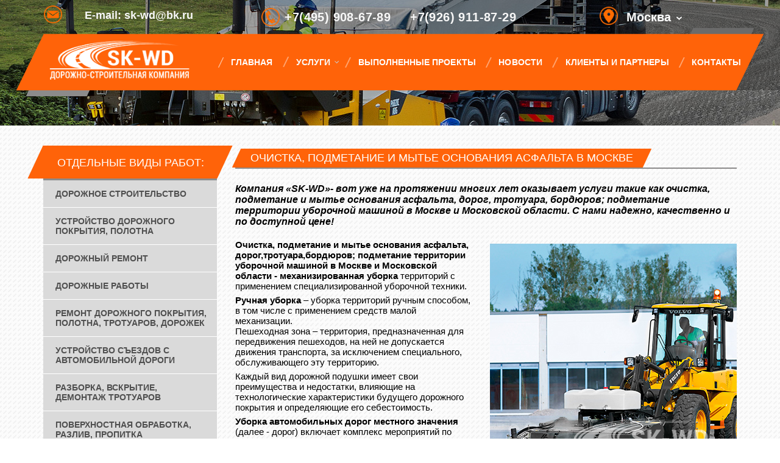

--- FILE ---
content_type: text/html; charset=UTF-8
request_url: http://www.sk-wd.ru/otdelnye-vidy-stroitelnykh-rabot/ochistka-podmetanie-i-myte-osnovaniya-asfalta-dorog-trotuara-bordyurov-podmetanie-territorii/
body_size: 18961
content:
<!DOCTYPE html>
<html xmlns="http://www.w3.org/1999/xhtml">
	<meta http-equiv="Content-Type" content="text/html; charset=UTF-8" />
			<meta http-equiv="X-UA-Compatible" content="IE=edge">
			<meta http-equiv="cleartype" content="on">
			<meta name="MobileOptimized" content="320">
			
			<meta name="apple-mobile-web-app-capable" content="yes">
			<meta name="viewport" content="width=device-width, initial-scale=1.0, user-scalable=no"><link rel="icon" href="https://sk-wd.ru/fav01.png" type="image/x-icon">



<script src="https://www.google.com/recaptcha/api.js" async defer></script>
		<script src="/bitrix/templates/sk-wd/js/jquery.js"></script>
		<script src="/bitrix/templates/sk-wd/js/jquery-migrate-1.2.1.min.js"></script>
		<title>SK-WD | Очистка автомобильных дорог уборочной машиной в Москве и области</title>
		<meta http-equiv="Content-Type" content="text/html; charset=UTF-8" />
<meta name="robots" content="index, follow" />
<meta name="description" content="Очистка автомобильных дорог новейшей уборочной машиной в Москве и области, заказать услугу по выгодной цене" />
<link href="/bitrix/cache/css/fr/sk-wd/kernel_main/kernel_main.css?156250573355296" type="text/css"  rel="stylesheet" />
<link href="/bitrix/cache/css/fr/sk-wd/page_132c276b37cfbc66bae3db97a38c2cc1/page_132c276b37cfbc66bae3db97a38c2cc1.css?15624921664349" type="text/css"  rel="stylesheet" />
<link href="/bitrix/cache/css/fr/sk-wd/template_8832ce87c36809f9463dbd2fb60a880a/template_8832ce87c36809f9463dbd2fb60a880a.css?17223384092451" type="text/css"  data-template-style="true"  rel="stylesheet" />
<script type="text/javascript">if(!window.BX)window.BX={message:function(mess){if(typeof mess=='object') for(var i in mess) BX.message[i]=mess[i]; return true;}};</script>
<script type="text/javascript">(window.BX||top.BX).message({'JS_CORE_LOADING':'Загрузка...','JS_CORE_NO_DATA':'- Нет данных -','JS_CORE_WINDOW_CLOSE':'Закрыть','JS_CORE_WINDOW_EXPAND':'Развернуть','JS_CORE_WINDOW_NARROW':'Свернуть в окно','JS_CORE_WINDOW_SAVE':'Сохранить','JS_CORE_WINDOW_CANCEL':'Отменить','JS_CORE_H':'ч','JS_CORE_M':'м','JS_CORE_S':'с','JSADM_AI_HIDE_EXTRA':'Скрыть лишние','JSADM_AI_ALL_NOTIF':'Показать все','JSADM_AUTH_REQ':'Требуется авторизация!','JS_CORE_WINDOW_AUTH':'Войти','JS_CORE_IMAGE_FULL':'Полный размер'});</script>
<script type="text/javascript">(window.BX||top.BX).message({'LANGUAGE_ID':'ru','FORMAT_DATE':'DD.MM.YYYY','FORMAT_DATETIME':'DD.MM.YYYY HH:MI:SS','COOKIE_PREFIX':'BITRIX_SM','SERVER_TZ_OFFSET':'10800','SITE_ID':'fr','USER_ID':'','SERVER_TIME':'1767311962','USER_TZ_OFFSET':'0','USER_TZ_AUTO':'Y','bitrix_sessid':'5854d08e162cce87246b71bf5f37bec8'});</script>


<script type="text/javascript" src="/bitrix/cache/js/fr/sk-wd/kernel_main/kernel_main.js?1562505769275863"></script>
<script type="text/javascript" src="/bitrix/js/main/jquery/jquery-1.8.3.min.js?149229000093636"></script>
<script type="text/javascript">BX.setJSList(['/bitrix/js/main/core/core.js?149229000069133','/bitrix/js/main/core/core_ajax.js?149229000020575','/bitrix/js/main/json/json2.min.js?14922900003467','/bitrix/js/main/core/core_ls.js?14922900007365','/bitrix/js/main/session.js?14922900002511','/bitrix/js/main/core/core_window.js?149229000074831','/bitrix/js/main/utils.js?149229000019858','/bitrix/js/main/core/core_popup.js?149229000028778','/bitrix/js/main/core/core_tooltip.js?14922900009925','/bitrix/js/main/core/core_date.js?149229000034102','/bitrix/js/main/core/core_dd.js?14922900002186','/bitrix/components/bitrix/menu/templates/horizontal_multilevel/script.js?1492290000407']); </script>
<script type="text/javascript">BX.setCSSList(['/bitrix/js/main/core/css/core.css?14922900002854','/bitrix/js/main/core/css/core_popup.css?149229000034473','/bitrix/js/main/core/css/core_tooltip.css?14922900005746','/bitrix/js/main/core/css/core_date.css?14922900009689','/bitrix/components/bitrix/menu/templates/horizontal_multilevel/style.css?15478113184017','/bitrix/templates/sk-wd/styles.css?17223379112321']); </script>


<script type="text/javascript" src="/bitrix/cache/js/fr/sk-wd/page_32cf9c0ff062c5afdb99175ad3533fcd/page_32cf9c0ff062c5afdb99175ad3533fcd.js?1562492166961"></script>

		


<link rel="icon" href="/favicon.ico" type="image/x-icon">
		<link rel="shortcut icon" type="image/x-icon" href="/favicon.ico" />









<link rel="stylesheet" href="/bitrix/templates/sk-wd/css/style.css">    


		<!--JS-->

		<script type='text/javascript' src="https://www.sk-wd.ru/js/wow.min.js"></script><script>new WOW().init();</script>
		<script src="/bitrix/templates/sk-wd/js/jquery.easing.1.3.js"></script>

		
		







		
		
	</head>
	<body><div > 
		<div id="panel">
			 
		</div>
		<!--========================================================
                         	HEADER
		=========================================================-->

			
								<a href="/" class="brand">
									<style>
			.content-color {background:white;}
			
* {
    -webkit-box-sizing: border-box;
    -moz-box-sizing: border-box;
    -o-box-sizing: border-box;
    -ms-box-sizing: border-box;
    box-sizing: border-box;
    margin: 0;
    padding: 0;
}
*::after,
*::before {
    -webkit-box-sizing: border-box;
    -moz-box-sizing: border-box;
    -o-box-sizing: border-box;
    -ms-box-sizing: border-box;
    box-sizing: border-box;
}

/*************************** Основные пункты **/

#mainmenu {
float: left;
    padding: 25px 0px 0px 0px;
   /* position: relative;
    border: 1px solid #222;
    background-color: #111;
    background-image: -moz-linear-gradient(#444, #111);
    background-image: -webkit-gradient(linear, left top, left bottom, from(#444), to(#111));
    background-image: -webkit-linear-gradient(#444, #111);
    background-image: -o-linear-gradient(#444, #111);
    background-image: linear-gradient(#444, #111);
    border-radius: 6px;
    -moz-border-radius: 6px;
    -o-border-radius: 6px;
    -webkit-border-radius: 6px;
    -ms-border-radius: 6px;
    box-shadow: 0 1px 1px #777, 0 1px 0 #666 inset;
    -moz-box-shadow: 0 1px 1px #777, 0 1px 0 #666 inset;
    -o-box-shadow: 0 1px 1px #777, 0 1px 0 #666 inset;
    -ms-box-shadow: 0 1px 1px #777, 0 1px 0 #666 inset;
    -webkit-box-shadow: 0 1px 1px #777, 0 1px 0 #666 inset;
    height: 40px;
    margin: 50px auto;
    padding: 0;
    width: 960px;
    z-index: 10 для отображения подпунктов поверх остальных блоков */
}

#mainmenu ul, /* сбрасываем поля и отступы у списков */
#mainmenu ul ul,
#mainmenu ul ul li {
    list-style: none;
    padding: 0;
    margin: 0;
}
#mainmenu ul {
    clear: left;
    position: relative;
    right: 50%;
    height: 40px;
    float: right;
    text-align: center;
    font: 12px Arial, Helvetica, sans-serif;
    text-transform: uppercase;
}
#mainmenu ul li {
    border-right: 1px solid #222;
    box-shadow: 1px 0 0 #444;
    -moz-box-shadow: 1px 0 0 #444;
    -o-box-shadow: 1px 0 0 #444;
    -ms-box-shadow: 1px 0 0 #444;
    -webkit-box-shadow: 1px 0 0 #444;
    position: relative;
    left: 50%;
    float: left;
    height: 39px;
}
#mainmenu ul li:last-child {
    border: none;
    -webkit-box-shadow: none;
       -moz-box-shadow: none;
            box-shadow: none
}
#mainmenu ul li a {

    display: block;
    color: #fafafa;
    text-decoration: none;
    padding: 13px 10px 12px 23px;
    font-weight: 700;
    font-size: 12px;
}
#mainmenu ul > li:hover > a {

    background-color: #ff6309;
    background-image: -moz-linear-gradient(#04acec, #0186ba);
    background-image: -webkit-gradient(linear, left top, left bottom, from(#ff6309), to(#ff6309));
    background-image: -webkit-linear-gradient(#ff6309, #ff6309);
    background-image: -o-linear-gradient(#04acec, #0186ba);
    background-image: linear-gradient(#ff6309, #ff6309);
    color: #fafafa;
}

/** Индикатор наличия подкатегорий верхнего уровня **/

#mainmenu > ul > li.parent > a::after {
    border-left: 1px solid #CCC;
    border-top: 1px solid #CCC;
    content: "";
    display: inline-block;
    vertical-align: top;
    margin: 4px 0 0 8px;
    -webkit-transform: rotate(-135deg);
       -moz-transform: rotate(-135deg);
        -ms-transform: rotate(-135deg);
         -o-transform: rotate(-135deg);
            transform: rotate(-135deg);
    height: 5px;
    width: 5px;
}

/*************************** Выпадающие подпункты **/

#mainmenu ul li ul {
    background: #444444e8;
    background: -moz-linear-gradient(#444, #111);
    background-image: -webkit-gradient(linear, left top, left bottom, from(#444444e8), to(#111111c4));
    background: -webkit-linear-gradient(#444444e8, #111111c4);
    background: -o-linear-gradient(#444, #111);
    background: -webkit-gradient(linear, left top, left bottom, from(#444444e8), to(#111111c4));
    background: linear-gradient(#444444e8, #111111c4);
    border-radius: 3px;
    -moz-border-radius: 3px;
    -o-border-radius: 3px;
    -ms-border-radius: 3px;
    -webkit-border-radius: 3px;
    transition: all .2s ease-in-out;
    -webkit-transition: all .2s ease-in-out;
    -moz-transition: all .2s ease-in-out;
    -ms-transition: all .2s ease-in-out;
    -o-transition: all .2s ease-in-out;
    text-transform: none;
    opacity: 0;
    visibility: hidden;
    position: absolute;
    left: 120px;
    line-height: 10px;
    top: 39px;
    font-size: 12px;
    margin-top: 20px;
    height: auto;
    min-width: 360px;
    width: 100%;
}
#mainmenu ul li:hover > ul {
transform-style: flat;
    -webkit-transform-style: flat;
    -moz-transformtransform-style: flat;
    -ms-transform-style: flat;
    transform: rotate(0deg) scale(1.003) skew(26deg) translate(0px);
    -webkit-transform: rotate(0deg) scale(1.003) skew(26deg) translate(0px);
    -moz-transform: rotate(0deg) scale(1.003) skew(26deg) translate(0px);
    -o-transform: rotate(0deg) scale(1.003) skew(26deg) translate(0px);
    -ms-transform: rotate(0deg) scale(1.003) skew(26deg) translate(0px);
    opacity: 1;
    visibility: visible;
    -webkit-transition: margin 0.3s ease 0s;
       -moz-transition: margin 0.3s ease 0s;
         -o-transition: margin 0.3s ease 0s;
            transition: margin 0.3s ease 0s;
    margin: 0;
    z-index: 11;
}
#mainmenu ul li ul li {
    border: none;
    box-shadow: 0 1px 0 #111, 0 2px 0 #666;
    -moz-box-shadow: 0 1px 0 #111, 0 2px 0 #666;
    -o-box-shadow: 0 1px 0 #111, 0 2px 0 #666;
    -webkit-box-shadow: 0 1px 0 #111, 0 2px 0 #666;
    -ms-box-shadow: 0 1px 0 #111, 0 2px 0 #666;
    position: relative;
    left: 0;
    float: none;
    height: auto;
    text-align: left !important;
}
#mainmenu ul li ul li:last-child {
    -moz-box-shadow: none;
    -webkit-box-shadow: none;
    box-shadow: none;
}
#mainmenu ul li ul li a {
background: url(../images/) center left no-repeat;
    padding: 10px 15px;
    border: none
	transform-style: flat;
    -webkit-transform-style: flat;
    -moz-transformtransform-style: flat;
    -ms-transform-style: flat;
    transform: rotate(0deg) scale(1.003) skew(26deg) translate(0px);
    -webkit-transform: rotate(0deg) scale(1.003) skew(0deg) translate(0px);
    -moz-transform: rotate(0deg) scale(1.003) skew(26deg) translate(0px);
    -o-transform: rotate(0deg) scale(1.003) skew(26deg) translate(0px);
    -ms-transform: rotate(0deg) scale(1.003) skew(26deg) translate(0px);
}

/*************************** Выпадающие пункты второго уровня **/

#mainmenu ul li ul li ul {
    top: 0;
    left: 90%;
    margin: 0 0 0 20px;
    _margin: 0;
    /*IE6 only*/
    box-shadow: -1px 0 0 rgba(255, 255, 255, .3);
    -moz-box-shadow: -1px 0 0 rgba(255, 255, 255, .3);
    -o-box-shadow: -1px 0 0 rgba(255, 255, 255, .3);
    -ms-box-shadow: -1px 0 0 rgba(255, 255, 255, .3);
    -webkit-box-shadow: -1px 0 0 rgba(255, 255, 255, .3);
}

/** Индикатор наличия подкатегорий 2 уровня **/

#mainmenu > ul > li ul li.parent > a::after {
    border-left: 1px solid #CCC;
    border-top: 1px solid #CCC;
    content: "";
    display: inline-block;
    vertical-align: top;
    margin: 7px 0px 0px 8px;
    -webkit-transform: rotate(135deg);
       -moz-transform: rotate(135deg);
        -ms-transform: rotate(135deg);
         -o-transform: rotate(135deg);
            transform: rotate(135deg);
    height: 5px;
    width: 5px;
    float: right;
}

/********************** Стрелочки на подпунктах **/

#mainmenu ul ul li:first-child > a {
    border-radius: 3px 3px 0 0;
    -moz-border-radius: 3px 3px 0 0;
    -o-border-radius: 3px 3px 0 0;
    -ms-border-radius: 3px 3px 0 0;
    -webkit-border-radius: 3px 3px 0 0;
}
#mainmenu ul li > ul > li:first-child > a:before {
    content: '';
    position: absolute;
    left: 40px;
    top: -6px;
    border-left: 6px solid transparent;
    border-right: 6px solid transparent;
    border-bottom: 6px solid #444;
}
#mainmenu ul ul ul li:first-child a:before {
    left: -6px;
    top: 50%;
    margin-top: -6px;
    border-left: 0;
    border-bottom: 6px solid transparent;
    border-top: 6px solid transparent;
    border-right: 6px solid #3b3b3b;
}
#mainmenu ul ul li:first-child a:hover:before {
    border-bottom-color: #04acec
}
#mainmenu ul ul ul li:first-child a:hover:before {
    border-right-color: #0299d3;
    border-bottom-color: transparent;
}
#mainmenu ul ul li:last-child > a {
    -moz-border-radius: 0 0 3px 3px;
    -webkit-border-radius: 0 0 3px 3px;
    border-radius: 0 0 3px 3px;
}
#mainmenu > ul > li.parent > ul > li:first-child > a::before {
    display: none;
}
#mainmenu > ul > li.parent > a::before {
    bottom: 0;
    border-left: 6px solid transparent;
    border-right: 6px solid transparent;
    border-bottom: 6px solid #444;
    content: '';
    visibility: hidden;
    position: absolute;
    left: 50%;
    margin-left: -6px;
}
#mainmenu > ul > li.parent:hover > a::before {
    visibility: visible;
    -webkit-transition: all .5s ease .2s;
       -moz-transition: all .5s ease .2s;
         -o-transition: all .5s ease .2s;
            transition: all .5s ease .2s;
}

		</style>
		
<!--beautybox1-->
		<div class="beautybox1">
			<div class="container">
				<div class="container_inside">
					<div class="beautybox1_inside"></div>
				</div>
			</div>
		</div>
		<!--beautybox1--><!--header_wrap-->
		<div class="header_wrap">
					<!--beautybox4-->
					<div class="beautybox4">
						<div class="container">
							<div class="container_inside">
								<div class="beautybox4_inside"></div>
							</div>
						</div>
					</div>
					<!--beautybox4-->
					<div class="container">
						<div class="container_inside">
							<div class="header_inside" align="center">
								<!--fullwidth-->
								
								
								
								
								
                                <link rel="stylesheet" href="https://www.sk-wd.ru/js/common.css" type="text/css">
                                <link rel="stylesheet" href="https://www.sk-wd.ru/js/stylelist.css" type="text/css">
								
								<div class="blockx hdr_top fwd anim">
								
								<div class="header"><!--logo-->
									<div class="header_logo">
										<div class="logo_block"><a href="/"><img src="https://sk-wd.ru/images/logo_ru.png" class="logo_img"></a>
										
										
										</div>
									</div>
									<!--logo-->
								<!--address_wrap-->
									<div class="header_address" style="
    width: 22%;
">
										<div class="address_wrap">
											<div class="address_icon">
												<img src="https://sk-wd.ru/images/icons-e.png">
											</div>

											<div class="address_content">E-mail: sk-wd@bk.ru
												
											</div>
											<div class="cleaner"></div>
										</div>
									</div>
									<!--address_wrap-->
								<!--phone_wrap-->
				<div class="header_phone">
					<div class="phone_wrap">

						<div class="phone_icon">
							<img src="https://sk-wd.ru/images/icons-f.png">
						</div>

						<div class="phone_content">
							<div class="phone_content_block">
							<a href="tel:+74959086789" style="font-weight: bold;color: #F7F7F7;text-decoration: none;">+7(495) 908-67-89</a>
							&nbsp;&nbsp;&nbsp;
							<a href="tel:+79269118729" style="font-weight: bold;color: #F7F7F7;text-decoration: none;">+7(926) 911-87-29</a>
							
							
							</div>
							
							
							
							<div id="collback" class="call call_style callback">Написать нам</div>
						</div>
						<div class="cleaner"></div>
					</div>
				</div>
				<!--phone_wrap-->
				
				
				
				
				
				
				
				<!--address_wrap-->
									<div class="header_address">
										<div class="address_wrap">
											<div class="address_icon">
												<img src="https://sk-wd.ru/images/icons-m.png">
											</div>

											<div class="address_content" style="margin: 0px 0px 0px 0px;">
											
											
											
											
											
		
											
											<div class="citys anim"><div class="main_ico icity"></div><span class="aj_but" id="city_sel" >Москва</span><div class="main_ico idown anim"></div></div>
											
					
							
											
											
										</div>
											<div class="cleaner"></div>
										</div>
									</div>
									<!--address_wrap-->
								</div>  




								<div class="city_full shadow_blockx" style="display: none;"><div class="wrapper">

<div class="top"><input class="city_srch" placeholder="Введите город для поиска" ></div>
<div class="pc_in" style="height: 200px;overflow-y: scroll;padding: 0px;width: 330px;">
	
<div class="jspContainer" style="width: 370px; height: 235px;"><div class="jspPane" style="padding: 0px; top: 0px; left: 0px; width: 370px;">

                <div class="item" style="display: block;"><a class="" title="Апрелевка" href="https://aprelovka.sk-wd.ru/" ><span>Апрелевка</span></a></div>
				<div class="item" style="display: block;"><a class="" title="Алабино" href="https://alabino.sk-wd.ru/" ><span>Алабино</span></a></div>
				<div class="item" style="display: block;"><a class="" title="Балашиха" href="https://balashiha.sk-wd.ru/" ><span>Балашиха</span></a></div>
				<div class="item" style="display: block;"><a class="" title="Бронницы" href="https://bronnitsy.sk-wd.ru/" ><span>Бронницы</span></a></div>
				<div class="item" style="display: block;"><a class="" title="Верея" href="https://vereya.sk-wd.ru/" ><span>Верея</span></a></div>
				<div class="item" style="display: block;"><a class="" title="Внуково" href="https://vnukovo.sk-wd.ru/" ><span>Внуково</span></a></div>
				<div class="item" style="display: block;"><a class="" title="Видное" href="https://vidnoe.sk-wd.ru/" ><span>Видное</span></a></div>
				<div class="item" style="display: block;"><a class="" title="Волоколамск" href="https://volokolamsk.sk-wd.ru/" ><span>Волоколамск</span></a></div>
				<div class="item" style="display: block;"><a class="" title="Воскресенск" href="https://voskresensk.sk-wd.ru/" ><span>Воскресенск</span></a></div>
				<div class="item" style="display: block;"><a class="" title="Власиха" href="https://vlasiha.sk-wd.ru/" ><span>Власиха</span></a></div>
				<div class="item" style="display: block;"><a class="" title="Высоковск" href="https://visokovsk.sk-wd.ru/" ><span>Высоковск</span></a></div>
				<div class="item" style="display: block;"><a class="" title="Голицыно" href="https://golitsyno.sk-wd.ru/" ><span>Голицыно</span></a></div>
				<div class="item" style="display: block;"><a class="" title="Гжель" href="https://gzhel.sk-wd.ru/" ><span>Гжель</span></a></div>
				<div class="item" style="display: block;"><a class="" title="Дедовск" href="https://dedovsk.sk-wd.ru/" ><span>Дедовск</span></a></div>
				<div class="item" style="display: block;"><a class="" title="Дзержинский" href="https://dzerzhin.sk-wd.ru/" ><span>Дзержинский</span></a></div>
				<div class="item" style="display: block;"><a class="" title="Дмитров" href="https://dmitrov.sk-wd.ru/" ><span>Дмитров</span></a></div>
				<div class="item" style="display: block;"><a class="" title="Долгопрудный" href="https://dolgoprudny.sk-wd.ru/" ><span>Долгопрудный</span></a></div>
				<div class="item" style="display: block;"><a class="" title="Домодедово" href="https://domodedovo.sk-wd.ru/" ><span>Домодедово</span></a></div>
				<div class="item" style="display: block;"><a class="" title="Дрезна" href="https://drezna.sk-wd.ru/" ><span>Дрезна</span></a></div>
				<div class="item" style="display: block;"><a class="" title="Дубна" href="https://dubna.sk-wd.ru/" ><span>Дубна</span></a></div>
				<div class="item" style="display: block;"><a class="" title="Егорьевск" href="http://elgorsk.sk-wd.ru/" ><span>Егорьевск</span></a></div>
				<div class="item" style="display: block;"><a class="" title="Железнодорожный" href="https://zheleznodorozhnyi.sk-wd.ru/" ><span>Железнодорожный</span></a></div>
				<div class="item" style="display: block;"><a class="" title="Жуковский" href="https://zhukovskiy.sk-wd.ru/" ><span>Жуковский</span></a></div>
				<div class="item" style="display: block;"><a class="" title="Зарайск" href="https://zarrayon.sk-wd.ru/" ><span>Зарайск</span></a></div>
				<div class="item" style="display: block;"><a class="" title="Звенигород" href="https://zvenigorod.sk-wd.ru/"><span>Звенигород</span></a></div>
				<div class="item" style="display: block;"><a class="" title="Зеленоград" href="https://zelenograd.sk-wd.ru/" ><span>Зеленоград</span></a></div>
				<div class="item" style="display: block;"><a class="" title="Ивантеевка" href="https://ivanteevka.sk-wd.ru/" ><span>Ивантеевка</span></a></div>
				<div class="item" style="display: block;"><a class="" title="Икша" href="https://iksha.sk-wd.ru/" ><span>Икша</span></a></div>
				<div class="item" style="display: block;"><a class="" title="Истра" href="https://istra.sk-wd.ru/" ><span>Истра</span></a></div>
				<div class="item" style="display: block;"><a class="" title="Кашира" href="https://kashira.sk-wd.ru/" ><span>Кашира</span></a></div>
				<div class="item" style="display: block;"><a class="" title="Климовск" href="https://klimovsk.sk-wd.ru/" ><span>Климовск</span></a></div>
				<div class="item" style="display: block;"><a class="" title="Клин" href="https://klin.sk-wd.ru/" ><span>Клин</span></a></div>
				<div class="item" style="display: block;"><a class="" title="Коломна" href="https://kolomna.sk-wd.ru/" ><span>Коломна</span></a></div>
				<div class="item" style="display: block;"><a class="" title="Королёв" href="https://korolev.sk-wd.ru/" ><span>Королёв</span></a></div>
				<div class="item" style="display: block;"><a class="" title="Красноармейск" href="https://krasnoarmeysk.sk-wd.ru/" ><span>Красноармейск</span></a></div>
				<div class="item" style="display: block;"><a class="" title="Котельники" href="https://kotelniki.sk-wd.ru/" ><span>Котельники</span></a></div>
				<div class="item" style="display: block;"><a class="" title="Капотня" href="https://kapotnya.sk-wd.ru/" ><span>Капотня</span></a></div>
				<div class="item" style="display: block;"><a class="" title="Красногорск" href="https://krasnogorsk.sk-wd.ru/" ><span>Красногорск</span></a></div>
				<div class="item" style="display: block;"><a class="" title="Краснозаводск" href="https://krasnozavodsk.sk-wd.ru/" ><span>Краснозаводск</span></a></div>
				<div class="item" style="display: block;"><a class="" title="Краснознаменск" href="https://krasnoznamensk.sk-wd.ru/" ><span>Краснознаменск</span></a></div>
				<div class="item" style="display: block;"><a class="" title="Кубинка" href="https://kubinka.sk-wd.ru/" ><span>Кубинка</span></a></div>
				<div class="item" style="display: block;"><a class="" title="Куровское" href="https://kurovskoe.sk-wd.ru/" ><span>Куровское</span></a></div>
				<div class="item" style="display: block;"><a class="" title="Ликино-Дулёво" href="https://likinodulyovo.sk-wd.ru/" ><span>Ликино-Дулёво</span></a></div>
				<div class="item" style="display: block;"><a class="" title="Лобня" href="https://lobnya.sk-wd.ru/" ><span>Лобня</span></a></div>
				<div class="item" style="display: block;"><a class="" title="Лосино-Петровский" href="http://lospet.sk-wd.ru/" ><span>Лосино-Петровский</span></a></div>
				<div class="item" style="display: block;"><a class="" title="Лотошино" href="https://lotoshino.sk-wd.ru/" ><span>Лотошино</span></a></div>
				<div class="item" style="display: block;"><a class="" title="Луховицы" href="https://lukhovitsy.sk-wd.ru/" ><span>Луховицы</span></a></div>
				<div class="item" style="display: block;"><a class="" title="Лыткарино" href="http://lytkarino.sk-wd.ru/" ><span>Лыткарино</span></a></div>
				<div class="item" style="display: block;"><a class="" title="Люберцы" href="https://lyubertsy.sk-wd.ru/" ><span>Люберцы</span></a></div>
				<div class="item" style="display: block;"><a class="" title="Лесной Городок" href="https://vlesnom.sk-wd.ru/" ><span>Лесной Городок</span></a></div>
				<div class="item" style="display: block;"><a class="" title="Малаховка" href="http://malahovka.sk-wd.ru/" ><span>Малаховка</span></a></div>
				<div class="item" style="display: block;"><a class="" title="Молоково" href="https://molokovo.sk-wd.ru/" ><span>Молоково</span></a></div>
				<div class="item" style="display: block;"><a class="" title="Митино" href="https://mitino.sk-wd.ru/" ><span>Митино</span></a></div>
				<div class="item" style="display: block;"><a class="" title="Михнево" href="http://mikhnevo.sk-wd.ru/"><span>Михнево</span></a></div>
				<div class="item" style="display: block;"><a class="" title="Можайск" href="http://mozhaysk.sk-wd.ru/" ><span>Можайск</span></a></div>
				<div class="item" style="display: block;"><a class="" title="Московский" href="http://moskovsky.sk-wd.ru/" ><span>Московский</span></a></div>
				<div class="item" style="display: block;"><a class="" title="Московский" href="https://sk-wd.ru/" ><span>Москва</span></a></div>
				<div class="item" style="display: block;"><a class="" title="Мосрентген" href="http://mosrentgen.sk-wd.ru/" ><span>Мосрентген</span></a></div>
				<div class="item" style="display: block;"><a class="" title="Мытищи" href="http://mytyshi.sk-wd.ru/" ><span>Мытищи</span></a></div>
				<div class="item" style="display: block;"><a class="" title="Наро-Фоминск" href="http://naro-fominsk.sk-wd.ru/" ><span>Наро-Фоминск</span></a></div>
				<div class="item" style="display: block;"><a class="" title="Нахабино" href="http://nahabino.sk-wd.ru/" ><span>Нахабино</span></a></div>
				<div class="item" style="display: block;"><a class="" title="Новокосино" href="http://novokosino.sk-wd.ru/" ><span>Новокосино</span></a></div>
				<div class="item" style="display: block;"><a class="" title="Некрасовка" href="http://nekrasovka.sk-wd.ru/" ><span>Некрасовка</span></a></div>
				<div class="item" style="display: block;"><a class="" title="Новогиреево" href="http://novogireevo.sk-wd.ru/" ><span>Новогиреево</span></a></div>
				<div class="item" style="display: block;"><a class="" title="Ногинск" href="http://noginsk.sk-wd.ru/" ><span>Ногинск</span></a></div>
				<div class="item" style="display: block;"><a class="" title="Одинцово" href="http://odintsovo.sk-wd.ru/" ><span>Одинцово</span></a></div>
				<div class="item" style="display: block;"><a class="" title="Ожерелье" href="http://ozherele.sk-wd.ru/" ><span>Ожерелье</span></a></div>
				<div class="item" style="display: block;"><a class="" title="Озёры" href="http://ozery.sk-wd.ru/" ><span>Озёры</span></a></div>
				<div class="item" style="display: block;"><a class="" title="Орехово-Зуево" href="http://orehovo-zuevo.sk-wd.ru/" ><span>Орехово-Зуево</span></a></div>
				<div class="item" style="display: block;"><a class="" title="Павловский Посад" href="http://pavlovskyposad.sk-wd.ru/" ><span>Павловский Посад</span></a></div>
				<div class="item" style="display: block;"><a class="" title="Павловская Слобода" href="http://pavlovskaya-sloboda.sk-wd.ru/" ><span>Павловская Слобода</span></a></div>
				<div class="item" style="display: block;"><a class="" title="Подольск" href="http://podolsk.sk-wd.ru/" ><span>Подольск</span></a></div>
				<div class="item" style="display: block;"><a class="" title="Петрово-Дальнее" href="http://petrovodal.sk-wd.ru/" ><span>Петрово-Дальнее</span></a></div>
				<div class="item" style="display: block;"><a class="" title="Протвино" href="http://protvino.sk-wd.ru/" ><span>Протвино</span></a></div>
				<div class="item" style="display: block;"><a class="" title="Пушкино" href="http://pushkino.sk-wd.ru/" ><span>Пушкино</span></a></div>
				<div class="item" style="display: block;"><a class="" title="Пущино" href="http://pushchino.sk-wd.ru/" ><span>Пущино</span></a></div>
				<div class="item" style="display: block;"><a class="" title="Раменское" href="http://ramenskoye.sk-wd.ru/" ><span>Раменское</span></a></div>
				<div class="item" style="display: block;"><a class="" title="Реутов" href="http://reutov.sk-wd.ru/" ><span>Реутов</span></a></div>
				<div class="item" style="display: block;"><a class="" title="Развилка" href="http://razvilka.sk-wd.ru/" ><span>Развилка</span></a></div>
				<div class="item" style="display: block;"><a class="" title="Рошаль" href="http://roshal.sk-wd.ru/" ><span>Рошаль</span></a></div>
				<div class="item" style="display: block;"><a class="" title="Руза" href="http://ruza.sk-wd.ru/" ><span>Руза</span></a></div>
				<div class="item" style="display: block;"><a class="" title="Сергиев Посад" href="http://sergievposad.sk-wd.ru/" ><span>Сергиев Посад</span></a></div>
				<div class="item" style="display: block;"><a class="" title="Серебряные Пруды" href="http://serprud.sk-wd.ru/" ><span>Серебряные Пруды</span></a></div>
				<div class="item" style="display: block;"><a class="" title="Серпухов" href="http://serpuhov.sk-wd.ru/"><span>Серпухов</span></a></div>
				<div class="item" style="display: block;"><a class="" title="Солнечногорск" href="http://solnechnogorsk.sk-wd.ru/" ><span>Солнечногорск</span></a></div>
				<div class="item" style="display: block;"><a class="" title="Софрино" href="http://sofrino.sk-wd.ru/" ><span>Софрино</span></a></div>
				<div class="item" style="display: block;"><a class="" title="Сходня" href="http://shodnya.sk-wd.ru/" ><span>Сходня</span></a></div>
				<div class="item" style="display: block;"><a class="" title="Селятино" href="http://selyatino.sk-wd.ru/" ><span>Селятино</span></a></div>
				<div class="item" style="display: block;"><a class="" title="Старая Купавна" href="http://staraya-kupavna.sk-wd.ru/" ><span>Старая Купавна</span></a></div>
				<div class="item" style="display: block;"><a class="" title="Ступино" href="http://stupino.sk-wd.ru/" ><span>Ступино</span></a></div>
				<div class="item" style="display: block;"><a class="" title="Снегири" href="http://snegiri.sk-wd.ru/" ><span>Снегири</span></a></div>
				<div class="item" style="display: block;"><a class="" title="Талдом" href="http://taldom.sk-wd.ru/" ><span>Талдом</span></a></div>
				<div class="item" style="display: block;"><a class="" title="Томилино" href="http://tomilino.sk-wd.ru/" ><span>Томилино</span></a></div>
				<div class="item" style="display: block;"><a class="" title="Троицк" href="http://troick.sk-wd.ru/" ><span>Троицк</span></a></div>
				<div class="item" style="display: block;"><a class="" title="Тучково" href="http://tuchkovo.sk-wd.ru/" ><span>Тучково</span></a></div>
				<div class="item" style="display: block;"><a class="" title="Фрязино" href="http://fryazino.sk-wd.ru/" ><span>Фрязино</span></a></div>
				<div class="item" style="display: block;"><a class="" title="Фряново" href="http://fryanovo.sk-wd.ru/" ><span>Фряново</span></a></div>
				<div class="item" style="display: block;"><a class="" title="Химки" href="http://himki.sk-wd.ru/" ><span>Химки</span></a></div>
				<div class="item" style="display: block;"><a class="" title="Хотьково" href="http://khotkovo.sk-wd.ru/" ><span>Хотьково</span></a></div>
				<div class="item" style="display: block;"><a class="" title="Черноголовка" href="http://chernogolovka.sk-wd.ru/" ><span>Черноголовка</span></a></div>
				<div class="item" style="display: block;"><a class="" title="Чехов" href="http://chekhov.sk-wd.ru/" ><span>Чехов</span></a></div>
				<div class="item" style="display: block;"><a class="" title="Шатура" href="http://shatura.sk-wd.ru/" ><span>Шатура</span></a></div>
				<div class="item" style="display: block;"><a class="" title="Шаховская" href="http://shahovskoe.sk-wd.ru/" ><span>Шаховская</span></a></div>
				<div class="item" style="display: block;"><a class="" title="Щёлково" href="http://shhyolkovo.sk-wd.ru/" ><span>Щёлково</span></a></div>
				<div class="item" style="display: block;"><a class="" title="Щербинка" href="http://shhyolkovo.sk-wd.ru/" ><span>Щербинка</span></a></div>
				<div class="item" style="display: block;"><a class="" title="Электрогорск" href="http://elgorsk.sk-wd.ru/" ><span>Электрогорск</span></a></div>
				<div class="item" style="display: block;"><a class="" title="Электросталь" href="http://electrostal.sk-wd.ru/" ><span>Электросталь</span></a></div>
				<div class="item" style="display: block;"><a class="" title="Электроугли" href="http://elektrougli.sk-wd.ru/" ><span>Электроугли</span></a></div>
				<div class="item" style="display: block;"><a class="" title="Юбилейный" href="http://yubileyniy.sk-wd.ru/" ><span>Юбилейный</span></a></div>
				<div class="item" style="display: block;"><a class="" title="Яхрома" href="http://yaxroma.sk-wd.ru/" ><span>Яхрома</span></a></div>
				<div class="item" style="display: block;"><a class="" title="Калуга" href="http://kaluga.sk-wd.ru/" ><span>Калуга</span></a></div>
				<div class="item" style="display: block;"><a class="" title="Балабаново" href="http://balabanovo.sk-wd.ru/" ><span>Балабаново</span></a></div>
				<div class="item" style="display: block;"><a class="" title="Малоярославец" href="http://maloyaroslavec.sk-wd.ru/"><span>Малоярославец</span></a></div>
				<div class="item" style="display: block;"><a class="" title="Обнинск" href="http://obninsk.sk-wd.ru/" ><span>Обнинск</span></a></div>
				<div class="item" style="display: block;"><a class="" title="Тверь" href="http://tver.sk-wd.ru/" ><span>Тверь</span></a></div>
				<div class="item" style="display: block;"><a class="" title="Кимры" href="http://kimry.sk-wd.ru/" ><span>Кимры</span></a></div>
				<div class="item" style="display: block;"><a class="" title="Конаково" href="http://konakovo.sk-wd.ru/" ><span>Конаково</span></a></div>
				<div class="item" style="display: block;"><a class="" title="Ржев" href="http://rzhev.sk-wd.ru/" ><span>Ржев</span></a></div>
				<div class="item" style="display: block;"><a class="" title="Торжок" href="http://torzhok.sk-wd.ru/" ><span>Торжок</span></a></div>
				<div class="item" style="display: block;"><a class="" title="Рязань" href="http://ryazan.sk-wd.ru/" ><span>Рязань</span></a></div>
				<div class="item" style="display: block;"><a class="" title="Шацк" href="http://shack.sk-wd.ru/"><span>Шацк</span></a></div>
				<div class="item" style="display: block;"><a class="" title="Владимир" href="http://vladimir.sk-wd.ru/" ><span>Владимир</span></a></div>
				<div class="item" style="display: block;"><a class="" title="Кольчугино" href="http://kolchugino.sk-wd.ru/" ><span>Кольчугино</span></a></div>
				<div class="item" style="display: block;"><a class="" title="Тула" href="http://tula.sk-wd.ru/" ><span>Тула</span></a></div>
				<div class="item" style="display: block;"><a class="" title="Новомосковск" href="http://novomoskovsk.sk-wd.ru/" ><span>Новомосковск</span></a></div>



<i class="cb"></i></div></div></div>
</div></div>      


</div>
							</div>
						</div>
					</div>
				</div>
				
				<!--header_wrap--><!--nav_bg-->
			<div class="nav_bg" align="center">
				<div class="container">
					<div class="container_inside">
						<div class="nav">
							<div class="nav_open">
								<div class="nav_open_inner bgon">
									<span></span>
								</div>
								<div class="shortmenu">
									<div class="shortmenu_box">
										<ul>
										<li><a class="shortmenu_link" href="/">Главная</a></li>
										
										<li><a class="shortmenu_link" href="/services/">Услуги</a></li>
										
										<li><a class="shortmenu_link" href="https://www.sk-wd.ru/sdannye-obekty/">Выполненные проекты</a></li>
										<li><a class="shortmenu_link" href="">Новости</a></li>
									<li><a class="shortmenu_link" href="https://www.sk-wd.ru/klienty-i-partnery/">Клиенты и партнеры</a></li>
									<li><a class="shortmenu_link" href="https://www.sk-wd.ru/contact/">Контакты</a></li></ul>
									</div>
									
								</div>
							</div><div class="nav_menu">
								<a class="nav_normal active_nav first_nav" href="/">Главная</a>
								
								
								<div class="nav_menu" id="mainmenu">
        <ul>
            <!-- Пункт меню 1 -->
            
            <!-- Пункт меню 5 -->
			
            <li class="parent"><a href="/services/" style="font-size: 14px;">Услуги</a>
                <ul>
                    <li>
                      <a class="nav_normal" href="https://www.sk-wd.ru/asfaltirovanie/" style="margin: 0px 24px 0px 0px;">АСФАЛЬТИРОВАНИЕ</a>  
                    </li>
                    <li><a href="https://www.sk-wd.ru/remont-dorog/">РЕМОНТ ДОРОГ</a></li>
                    <li><a href="https://www.sk-wd.ru/stroitelstvo-dorog/">СТРОИТЕЛЬСТВО ДОРОГ</a></li>
                    <li><a href="https://www.sk-wd.ru/asfaltnye-raboty/">АСФАЛЬТНЫЕ РАБОТЫ</a></li>
                    <li><a href="/asfaltobetonnoe-asfaltovoe-pokrytiya/">АСФАЛЬТОБЕТОННОЕ АСФАЛЬТОВОЕ ПОКРЫТИЕ</a></li>
					<li><a href="https://www.sk-wd.ru/otdelnye-vidy-stroitelnykh-rabot/">ОТДЕЛЬНЫЕ ВИДЫ СТРОИТЕЛЬНЫХ РАБОТ</a></li>
					<li><a href="https://www.sk-wd.ru/blagoustroystvo-territoriy/">БЛАГОУСТРОЙСТВО ТЕРРИТОРИЙ</a></li>
					<li><a href="https://www.sk-wd.ru/obustroystvo-dorog-i-territorii/">ОБУСТРОЙСТВО ДОРОГ И ТЕРРИТОРИЙ</a></li>
					<li><a href="https://www.sk-wd.ru/yamochnyy-remont/">ЯМОЧНЫЙ РЕМОНТ</a></li>
                    <li><a href="https://www.sk-wd.ru/tsementobetonnye-osnovaniya-i-pokrytiya/">ЦЕМЕНТОБЕТОННЫЕ ОСНОВАНИЯ И ПОКРЫТИЯ</a></li>
                    <li><a href="https://www.sk-wd.ru/asfaltovaya-asfaltnaya-kroshka/">АСФАЛЬТНАЯ КРОШКА</a></li>
                    <li><a href="https://www.sk-wd.ru/podgotovitelnye-i-zemlyanye-raboty/">ПОДГОТОВИТЕЛЬНЫЕ И ЗЕМЛЯНЫЕ РАБОТЫ</a></li>
					<li><a href="https://www.sk-wd.ru/landshaftnyy-dizayn-i-ozelenenie/">ОЗЕЛЕНЕНИЕ И ЛАНДШАФТНЫЙ ДИЗАЙН</a></li>
					<li><a href="https://www.sk-wd.ru/materialy-dlya-dorozhno-stroitelnye-raboty/">МАТЕРИАЛЫ ДЛЯ ДОРОЖНО-СТРОИТЕЛЬНЫХ РАБОТ</a></li>
					<li><a href="https://www.sk-wd.ru/dorozhnaya-razmetka-v-moskve-i-moskovskoy-oblasti/">ДОРОЖНАЯ РАЗМЕТКА</a></li>
					<li><a href="https://www.sk-wd.ru/ustanovka-znakov-dorozhnogo-dvizheniya/">УСТАНОВКА ЗНАКОВ ДОРОЖНОГО ДВИЖЕНИЯ</a></li>
                    <li><a href="https://www.sk-wd.ru/inzhenerno-geodezicheskie-raboty/">ИНЖЕНЕРНО-ГЕОДЕЗИЧЕСКИЕ РАБОТЫ</a></li>
                    <li><a href="https://www.sk-wd.ru/uborka-i-vyvoz-snega/">УБОРКА И ВЫВОЗ СНЕГА</a></li>
                    <li><a href="https://www.sk-wd.ru/proektirovanie-dorog-proektno-smetnye-raschety/">ПРОЕКТНО-СМЕТНЫЕ РАСЧЕТЫ ДОРОГ</a></li>
					<li><a href="https://www.sk-wd.ru/arenda-spetstekhniki/">АРЕНДА СПЕЦТЕХНИКИ</a></li>
					
                </ul>
            </li>
        </ul>
        <!-- Конец списка -->
    </div>
								
								
								
								<a class="nav_normal" href="https://www.sk-wd.ru/sdannye-obekty">Выполненные проекты</a>
			
			<a class="nav_normal" href="">Новости</a>
			
			
			<a class="nav_normal" href="https://www.sk-wd.ru/klienty-i-partnery/">Клиенты и партнеры</a>
			<a class="nav_normal" href="https://www.sk-wd.ru/contact/">Контакты</a>
			
			
							</div>
							
							
							
							
				
							
							
							
							
							
							<div class="cleaner"></div>
							
							
							
							
							
						</div>
						
						
						
						
						
						
						
					</div>
					
					
					
					
					
					
					
					
				</div>
				
				
				
				
				
				
				
				
				
			</div>
			
			<!--nav_bg--><!--slider-->								</a>
							</div>
							<div class="">
															



					<div class="slider_small_wrap">
	<div class="container">
		<div class="container_inside">
			<ul class="bxslider1">
				<li>
				<div style="background: white url(http://sk-wd.ru/images/sld_inner.jpg) center;height: 400px; text-align:center;">
				</div>
 </li>
			</ul>
		</div>
	</div>
</div>
 <br>
<div class="news_block">
	<div class="center_block_wrap">
		 <!--beautybox5-->
		<div class="beautybox5">
			<div class="container">
				<div class="container_inside">
					<div class="beautybox5_inside">
					</div>
				</div>
			</div>
		</div>
		 <!--beautybox5-->
		<div class="container">
			<div class="container_inside">
				<div class="center_block">
					<div class="center_block_inside">
						 <!--r_block width_70-->
						<div class="r_block width_70">
							<div class="j_block">
								 &nbsp;&nbsp;&nbsp;&nbsp;
								<h2 id="service_name">Очистка, подметание и мытье основания асфальта в Москве</h2>
								<div class="hr">
									 &nbsp;
								</div>
 <i style=" font-weight: 600; ">Компания «SK-WD»- вот уже на протяжении многих лет оказывает услуги такие как очистка, подметание и мытье основания асфальта, дорог, тротуара, бордюров; подметание территории уборочной машиной в Москве и Московской области. С нами надежно, качественно и по доступной цене!</i>
								<div class="page-desc">
									<div class="desc-full">
										<div style="width:100%;">
											<div class="left" style="width: 100%;">
 <br>
 <img src="http://www.sk-wd.ru/images/otdelrab-st_12.jpg" alt="" style="margin: 10px 0px 10px 30px;float: right;">
												<p>
 <span style="color: #000000;"><b>Очистка, подметание и мытье основания асфальта, дорог,тротуара,бордюров; подметание территории уборочной машиной в Москве и Московской области - механизированная уборка</b> территорий с применением специализированной уборочной техники. </span>
												</p>
												<span style="color: #000000;"> </span>
												<p>
													<span style="color: #000000;"> <b>Ручная уборка</b> – уборка территорий ручным способом, в том числе с применением средств малой механизации.</span><br>
													<span style="color: #000000;">
													Пешеходная зона – территория, предназначенная для передвижения пешеходов, на ней не допускается движения транспорта, за исключением специального, обслуживающего эту территорию. </span>
												</p>
												<span style="color: #000000;"> </span>
												<p>
													<span style="color: #000000;">
													Каждый вид дорожной подушки имеет свои преимущества и недостатки, влияющие на технологические характеристики будущего дорожного покрытия и определяющие его себестоимость. </span>
												</p>
												<span style="color: #000000;"> </span>
												<p>
													<span style="color: #000000;"> <b>Уборка автомобильных дорог местного значения</b> (далее - дорог) включает комплекс мероприятий по регулярной очистке проезжей части, тротуаров, парковок (парковочных карманов), остановок ожидания общественного транспорта, искусственных дорожных сооружений от грязи, мусора, снега и льда.</span><br>
													<span style="color: #000000;"> <b>Уборка дорог в весенне-летний период</b> включает мытье, поливку, ликвидацию запыленности, подметание и т.п. Уборка дорог в осенне-зимний период предусматривает уборку и вывоз мусора, снега и льда, грязи, посыпку дорог песко-соляной смесью, посыпку тротуаров сухим песком.</span><br>
													<span style="color: #000000;"> <b>Подметание (с предварительным увлажнением) проезжей части</b>, осевых полос, лотковых зон дорог, проездов осуществляется в дневное время с 8.00 до 21.00, а улиц с интенсивным движением транспорта - в ночное время с 23.00 до 7.00.</span><br>
													<span style="color: #000000;"> <b>Мойка проезжей части на всю ширину</b>, искусственных покрытий площадей, улиц и проездов, искусственных дорожных сооружений производится в ночное (с 23.00 до 7.00) и дневное (с 7.00 до 23.00) время. При мойке проезжей части не допускается выбивание струей воды смета и мусора на тротуары, газоны, остановки ожидания общественного транспорта, близко расположенные фасады зданий, объекты торговли и т.д. В жаркие дни ( 25 град. С) поливка проезжей части производится в период с 12.00 до 16.00 с интервалом в два часа.</span><br>
													<span style="color: #000000;">
													В распоряжении «SK-WD» находятся импортные машины и устройства, обладающие высокими эксплуатационными характеристиками. В нашем автопарке вы найдете спецтехнику известных производителей.</span>
												</p>
												<p style="color: #000;text-align: justify;">
													 Каждого из Вас безусловно интересуют следующие вопросы: очистка, подметание и мытье основания асфальта, дорог, тротуара, бордюров; подметание территории уборочной машиной? Чтобы получить ответы на все вопросы, <br>
													 Вы можете позвонить по телефонам: <a href="tel:+74959086789" style="font-weight: bold;color: #ff6309;text-decoration: none;">+7(495)908-67-89</a>, <a href="tel:+79269118729" style="font-weight: bold;color: #ff6309;text-decoration: none;">+7(926)911-87-29</a>, <a href="tel:+79269156789" style="font-weight: bold;color: #ff6309;text-decoration: none;">+7(926)91-56789</a> или написать нам на адрес электронной почты: <a href="mailto:sk-wd@bk.ru" style="font-weight: bold;color: #ff6309;text-decoration: none;">sk-wd@bk.ru</a> и уточнить у наших специалистов, которые грамотно составят смету на проект по Вашим требованиям и предоставят прайс на такие услуги как очистка, подметание и мытье основания асфальта, дорог, тротуара, бордюров; подметание территории уборочной машиной.
												</p>
												<div id="collback" class="call call_style callback" style=" display: block; ">
													 Получить бесплатную консультацию
												</div>
 <br>
											</div>
										</div>
									</div>
								</div>
								<div class="cleaner">
									 &nbsp;
								</div>
							</div>
						</div>
						 <!--r_block width_70-->
						<div class="l_block width_30">
							<div class="j_block">
								<div class="sidemenu_services">
									<div class="menu_title">
 <img src="/images/clear.gif" class="lpic_services">Отдельные виды работ:
									</div>
									<div class="lmenulist">
										 
<ul id="horizontal-multilevel-menu">


	
	
		
							<li><a href="/otdelnye-vidy-stroitelnykh-rabot/dorozhnoe-stroitelstvo/" class="root-item">Дорожное строительство</a></li>
			
		
	
	

	
	
		
							<li><a href="/otdelnye-vidy-stroitelnykh-rabot/ustroystvo-dorozhnogo-pokrytiya-polotna/" class="root-item">Устройство дорожного покрытия, полотна</a></li>
			
		
	
	

	
	
		
							<li><a href="/otdelnye-vidy-stroitelnykh-rabot/dorozhnyy-remont/" class="root-item">Дорожный ремонт</a></li>
			
		
	
	

	
	
		
							<li><a href="/otdelnye-vidy-stroitelnykh-rabot/dorozhnye-raboty/" class="root-item">Дорожные работы</a></li>
			
		
	
	

	
	
		
							<li><a href="/otdelnye-vidy-stroitelnykh-rabot/remont-dorozhnogo-pokrytiya-polotna-trotuarov-dorozhek-bordyurov/" class="root-item">Ремонт дорожного покрытия, полотна, тротуаров, дорожек</a></li>
			
		
	
	

	
	
		
							<li><a href="/otdelnye-vidy-stroitelnykh-rabot/ustroystvo-sezdov-s-avtomobilnoy-dorogi/" class="root-item">Устройство съездов с автомобильной дороги</a></li>
			
		
	
	

	
	
		
							<li><a href="/otdelnye-vidy-stroitelnykh-rabot/razborka-vskrytie-demontazh-trotuarov-dorozhek-bordyurov/" class="root-item">Разборка, вскрытие, демонтаж тротуаров</a></li>
			
		
	
	

	
	
		
							<li><a href="/otdelnye-vidy-stroitelnykh-rabot/obrabotka-razliv-prolivka-propitka-pokrytiya-bitumnoy-imulsiey" class="root-item">Поверхностная обработка, разлив, пропитка</a></li>
			
		
	
	

	
	
		
							<li><a href="/otdelnye-vidy-stroitelnykh-rabot/ukladka-ustroystvo-i-zakrepleniya-georeshotki-dorozhnoy-setki-polimernoy-setki/" class="root-item">Укладка (устройство) и закрепления георешетки</a></li>
			
		
	
	

	
	
		
							<li><a href="/otdelnye-vidy-stroitelnykh-rabot/ustroystvo-ukladka-prosloyki-iz-netkanykh-sinteticheskikh-materialov-geotekstil-geotkan-dornit/" class="root-item">Устройство (укладка) прослойки из нетканых</a></li>
			
		
	
	

	
	
		
							<li><a href="/otdelnye-vidy-stroitelnykh-rabot/otsypka-ustroystvo-dorog-territorii-ploshchadok-bitym-kirpichom/" class="root-item">Отсыпка дорог, территории битым кирпичом</a></li>
			
		
	
	

	
	
		
							<li><a href="/otdelnye-vidy-stroitelnykh-rabot/otsypka-ustroystvo-dorog-territorii-ploshchadok-iz-betonnogo-boya/" class="root-item">Отсыпка дорог, территории из бетонного боя</a></li>
			
		
	
	

	
	
		
							<li><a href="/otdelnye-vidy-stroitelnykh-rabot/otsypka-ustroystvo-dorog-territorii-ploshchadok-vtorichnym-chebnem/" class="root-item">Отсыпка  дорог, территории, вторичным щебнем</a></li>
			
		
	
	

	
	
		
							<li><a href="/otdelnye-vidy-stroitelnykh-rabot/otsypka-ustroystvo-dorog-territorii-ploshchadok-asfaltnym-skolom-i-boem/" class="root-item">Отсыпка дорог, территории асфальтным сколом и боем</a></li>
			
		
	
	

	
	
		
							<li><a href="/otdelnye-vidy-stroitelnykh-rabot/ochistka-podmetanie-i-myte-osnovaniya-asfalta-dorog-trotuara-bordyurov-podmetanie-territorii/" class="root-item-selected">Очистка, подметание и мытье основания асфальта, дорог</a></li>
			
		
	
	

	
	
		
							<li><a href="/otdelnye-vidy-stroitelnykh-rabot/ustroystvo-ukladka-pokrytiy-avtomobilnykh-dorog-plitami-tipa-pag-dorozhnymi-plitami/" class="root-item">Устройство (укладка) покрытий автомобильных</a></li>
			
		
	
	

	
	
		
							<li><a href="/otdelnye-vidy-stroitelnykh-rabot/obustroystvo-ukreplenie-otkosov-obochin/" class="root-item">Обустройство, укрепление откосов, обочин</a></li>
			
		
	
	


</ul>
<div class="menu-clear-left"></div>
									</div>
								</div>
								<div class="cleaner">
									 &nbsp;
								</div>
							</div>
						</div>
						<div class="cleaner">
							 &nbsp;
						</div>
					</div>
				</div>
			</div>
		</div>
	</div>
	<div class="center_block_wrap">
		 <!--beautybox5-->
		<div class="beautybox5">
			<div class="container">
				<div class="container_inside">
					<div class="beautybox5_inside">
					</div>
				</div>
			</div>
		</div>
		 <!--beautybox5-->
		<div class="container">
			<div class="container_inside">
				<div class="center_block">
					<div class="center_block_inside">
						 <!--r_block width_70-->
						<h2 style="text-align: center;">Преимущества нашей компании:</h2>
						<div class="hr">
							 &nbsp;
						</div>
						<p style="margin-left: 40px;">
							 &nbsp;
						</p>
						<div style="float:left; width:50%;">
							<ul class="li_marker_color" style="font-size: 16px; line-height: 1.4em; margin-left: 40px; border-right: 2px solid #8C8B8B;">
								<li>Многолетний опыт в дорожном строительстве</li>
								<li>Наличие собственной дорожно-строительной техники</li>
								<li>Работаем не только с юрлицами, но и с физлицами</li>
								<li>Безупречное качество</li>
							</ul>
						</div>
						<div style="float:right; width:50%;">
							<ul class="li_marker_color" style="font-size: 16px; line-height: 1.4em; margin-left: 40px;">
								<li>Доступная цена и отличное качество</li>
								<li>Опытные и квалифицированные специалисты</li>
								<li>Выполнение работ в назначенные сроки</li>
								<li>Индивидуальный подход к каждому клиенту</li>
							</ul>
 <br>
 <br>
						</div>
						<div class="form_base">
							<div class="form_base_row">
								<div class="f_title">
									<div class="f_title_content">
										<div class="f_content_big">
											 Индивидуальная программа скидок<br>
											 для постоянных клиентов!
										</div>
										<div class="f_content_mini">
											 Приглашаем к сотрудничеству!
										</div>
									</div>
								</div>
								<div class="f_phone">
									<div class="f_phone_content">
										 8 (495) 908-67-89<br>
										 8 (926) 911-87-29
									</div>
									<div class="f_button on_click_form" id="on_click_form">
										 ЗАПИСАТЬСЯ
									</div>
								</div>
							</div>
						</div>
						
						<div class="cleaner">
							 &nbsp;
						</div>
						<div class="cleaner">
							 &nbsp;
						</div>
					</div>
				</div>
			</div>
		</div>
	</div>
 <br>
</div>
 <br>

<!--center_block_wrap--><!--uszerfooter-->
<div class="footer_wrap_bg">
<div class="container">
<div class="container_inside">
<div class="footer_wrap1">
<div class="footer_block2_content">
<ul>
	<li style="list-style:none;"><a href="/" >Главная</a></li>
	
	<li><a href="" >Услуги</a></li>
	<li><a href="" >Выполненные проекты</a></li>
	<li><a href="" >Новости</a></li>
	<li><a href="https://www.sk-wd.ru/klienty-i-partnery/" >Клиенты и партнеры</a></li>
	<li><a href="" >Контакты</a></li>
</ul>

<div class="cleaner">&nbsp;</div>
</div>

<div class="pulse wow">
<div class="sld_title">ОСТАВИТЬ ЗАЯВКУ</div>
</div>

<div class="fadeInLeft wow">
<div class="sld_form">
<div class="sld_form_ad">
<form action="https://www.sk-wd.ru/contact_me1.php" method="post"><input class="sld_form_name_ad  sldname sldfild" name="sldname" placeholder="Ваше имя" type="text" /> <input class="sld_form_phone_ad  sldtel sldfild" name="sldtel" placeholder="Ваш телефон" type="text" /> <input class="sld_bottom" name="submit" type="submit" value="ОТПРАВИТЬ" />







<div class="cleaner">&nbsp;</div>
</form>
</div>
</div>
</div>

<div class="footer_block3">
<div class="fadeInRight wow">
<div class="footer_block3_inside">
<div class="footer_block3_name"><img class="footer_block3_img" src="https://www.sk-wd.ru/images/clear.gif"  />Наш адрес: &nbsp; &nbsp;&nbsp;<span>г. Москва, ул. Новорязанская, д. 26, ст. 1, оф. 12Б</span><br />
<a href="https://www.sk-wd.ru/contact/" >Смотреть на карте</a>

<div class="cleaner">&nbsp;</div>
</div>
</div>
</div>
</div>
</div>
</div>
</div>

<div class="cleaner">&nbsp;</div>
</div><!--uszerfooter-->	<!--our_city-->
			<div class="our_city_wrap">
				<div class="container">
					<div class="container_inside"><div class="our_city">
				<div class="our_city_title"><div><img class="our_city_title_img" src="https://www.sk-wd.ru/images/clear.gif">ЗОНЫ ОБСЛУЖИВАНИЯ:</div></div>
				<div class="our_city_list"><div>
				
                <a class="our_city_link" title="Апрелевка" href="https://aprelovka.sk-wd.ru/" ><span>Апрелевка</span></a>
				<a class="our_city_link" title="Алабино" href="https://alabino.sk-wd.ru/" ><span>Алабино</span></a>
				<a class="our_city_link" title="Балашиха" href="https://balashiha.sk-wd.ru/" ><span>Балашиха</span></a>
				<a class="our_city_link" title="Бронницы" href="https://bronnitsy.sk-wd.ru/" ><span>Бронницы</span></a>
				<a class="our_city_link" title="Верея" href="https://vereya.sk-wd.ru/" ><span>Верея</span></a>
				<a class="our_city_link" title="Внуково" href="https://vnukovo.sk-wd.ru/" ><span>Внуково</span></a>
				<a class="our_city_link" title="Видное" href="https://vidnoe.sk-wd.ru/" ><span>Видное</span></a>
				<a class="our_city_link" title="Волоколамск" href="https://volokolamsk.sk-wd.ru/" ><span>Волоколамск</span></a>
				<a class="our_city_link" title="Воскресенск" href="https://voskresensk.sk-wd.ru/" ><span>Воскресенск</span></a>
				<a class="our_city_link" title="Власиха" href="https://vlasiha.sk-wd.ru/" ><span>Власиха</span></a>
				<a class="our_city_link" title="Высоковск" href="https://visokovsk.sk-wd.ru/" ><span>Высоковск</span></a>
				<a class="our_city_link" title="Голицыно" href="https://golitsyno.sk-wd.ru/" ><span>Голицыно</span></a>
				<a class="our_city_link" title="Гжель" href="https://gzhel.sk-wd.ru/" ><span>Гжель</span></a>
				<a class="our_city_link" title="Дедовск" href="https://dedovsk.sk-wd.ru/" ><span>Дедовск</span></a>
				<a class="our_city_link" title="Дзержинский" href="https://dzerzhin.sk-wd.ru/" ><span>Дзержинский</span></a>
				<a class="our_city_link" title="Дмитров" href="https://dmitrov.sk-wd.ru/" ><span>Дмитров</span></a>
				<a class="our_city_link" title="Долгопрудный" href="https://dolgoprudny.sk-wd.ru/" ><span>Долгопрудный</span></a>
				<a class="our_city_link" title="Домодедово" href="https://domodedovo.sk-wd.ru/" ><span>Домодедово</span></a>
				<a class="our_city_link" title="Дрезна" href="https://drezna.sk-wd.ru/" ><span>Дрезна</span></a>
				<a class="our_city_link" title="Дубна" href="https://dubna.sk-wd.ru/" ><span>Дубна</span></a>
				<a class="our_city_link" title="Егорьевск" href="http://elgorsk.sk-wd.ru/" ><span>Егорьевск</span></a>
				<a class="our_city_link" title="Железнодорожный" href="https://zheleznodorozhnyi.sk-wd.ru/" ><span>Железнодорожный</span></a>
				<a class="our_city_link" title="Жуковский" href="https://zhukovskiy.sk-wd.ru/" ><span>Жуковский</span></a>
				<a class="our_city_link" title="Зарайск" href="https://zarrayon.sk-wd.ru/" ><span>Зарайск</span></a>
				<a class="our_city_link" title="Звенигород" href="https://zvenigorod.sk-wd.ru/"><span>Звенигород</span></a>
				<a class="our_city_link" title="Зеленоград" href="https://zelenograd.sk-wd.ru/" ><span>Зеленоград</span></a>
				<a class="our_city_link" title="Ивантеевка" href="https://ivanteevka.sk-wd.ru/" ><span>Ивантеевка</span></a>
				<a class="our_city_link" title="Икша" href="https://iksha.sk-wd.ru/" ><span>Икша</span></a>
				<a class="our_city_link" title="Истра" href="https://istra.sk-wd.ru/" ><span>Истра</span></a>
				<a class="our_city_link" title="Кашира" href="https://kashira.sk-wd.ru/" ><span>Кашира</span></a>
				<a class="our_city_link" title="Климовск" href="https://klimovsk.sk-wd.ru/" ><span>Климовск</span></a>
				<a class="our_city_link" title="Клин" href="https://klin.sk-wd.ru/" ><span>Клин</span></a>
				<a class="our_city_link" title="Коломна" href="https://kolomna.sk-wd.ru/" ><span>Коломна</span></a>
				<a class="our_city_link" title="Королёв" href="https://korolev.sk-wd.ru/" ><span>Королёв</span></a>
				<a class="our_city_link" title="Красноармейск" href="https://krasnoarmeysk.sk-wd.ru/" ><span>Красноармейск</span></a>
				<a class="our_city_link" title="Котельники" href="https://kotelniki.sk-wd.ru/" ><span>Котельники</span></a>
				<a class="our_city_link" title="Капотня" href="https://kapotnya.sk-wd.ru/" ><span>Капотня</span></a>
				<a class="our_city_link" title="Красногорск" href="https://krasnogorsk.sk-wd.ru/" ><span>Красногорск</span></a>
				<a class="our_city_link" title="Краснозаводск" href="https://krasnozavodsk.sk-wd.ru/" ><span>Краснозаводск</span></a>
				<a class="our_city_link" title="Краснознаменск" href="https://krasnoznamensk.sk-wd.ru/" ><span>Краснознаменск</span></a>
				<a class="our_city_link" title="Кубинка" href="https://kubinka.sk-wd.ru/" ><span>Кубинка</span></a>
				<a class="our_city_link" title="Куровское" href="https://kurovskoe.sk-wd.ru/" ><span>Куровское</span></a>
				<a class="our_city_link" title="Ликино-Дулёво" href="https://likinodulyovo.sk-wd.ru/" ><span>Ликино-Дулёво</span></a>
				<a class="our_city_link" title="Лобня" href="https://lobnya.sk-wd.ru/" ><span>Лобня</span></a>
				<a class="our_city_link" title="Лосино-Петровский" href="http://lospet.sk-wd.ru/" ><span>Лосино-Петровский</span></a>
				<a class="our_city_link" title="Лотошино" href="https://lotoshino.sk-wd.ru/" ><span>Лотошино</span></a>
				<a class="our_city_link" title="Луховицы" href="https://lukhovitsy.sk-wd.ru/" ><span>Луховицы</span></a>
				<a class="our_city_link" title="Лыткарино" href="http://lytkarino.sk-wd.ru/" ><span>Лыткарино</span></a>
				<a class="our_city_link" title="Люберцы" href="https://lyubertsy.sk-wd.ru/" ><span>Люберцы</span></a>
				<a class="our_city_link" title="Лесной Городок" href="https://vlesnom.sk-wd.ru/" ><span>Лесной Городок</span></a>
				<a class="our_city_link" title="Малаховка" href="http://malahovka.sk-wd.ru/" ><span>Малаховка</span></a>
				<a class="our_city_link" title="Молоково" href="https://molokovo.sk-wd.ru/" ><span>Молоково</span></a>
				<a class="our_city_link" title="Митино" href="https://mitino.sk-wd.ru/" ><span>Митино</span></a>
				<a class="our_city_link" title="Михнево" href="http://mikhnevo.sk-wd.ru/"><span>Михнево</span></a>
				<a class="our_city_link" title="Можайск" href="http://mozhaysk.sk-wd.ru/" ><span>Можайск</span></a>
				<a class="our_city_link" title="Московский" href="http://moskovsky.sk-wd.ru/" ><span>Московский</span></a>
				<a class="our_city_link" title="Московский" href="https://sk-wd.ru/" ><span>Москва</span></a>
				<a class="our_city_link" title="Мосрентген" href="http://mosrentgen.sk-wd.ru/" ><span>Мосрентген</span></a>
				<a class="our_city_link" title="Мытищи" href="http://mytyshi.sk-wd.ru/" ><span>Мытищи</span></a>
				<a class="our_city_link" title="Наро-Фоминск" href="http://naro-fominsk.sk-wd.ru/" ><span>Наро-Фоминск</span></a>
				<a class="our_city_link" title="Нахабино" href="http://nahabino.sk-wd.ru/" ><span>Нахабино</span></a>
				<a class="our_city_link" title="Новокосино" href="http://novokosino.sk-wd.ru/" ><span>Новокосино</span></a>
				<a class="our_city_link" title="Некрасовка" href="http://nekrasovka.sk-wd.ru/" ><span>Некрасовка</span></a>
				<a class="our_city_link" title="Новогиреево" href="http://novogireevo.sk-wd.ru/" ><span>Новогиреево</span></a>
				<a class="our_city_link" title="Ногинск" href="http://noginsk.sk-wd.ru/" ><span>Ногинск</span></a>
				<a class="our_city_link" title="Одинцово" href="http://odintsovo.sk-wd.ru/" ><span>Одинцово</span></a>
				<a class="our_city_link" title="Ожерелье" href="http://ozherele.sk-wd.ru/" ><span>Ожерелье</span></a>
				<a class="our_city_link" title="Озёры" href="http://ozery.sk-wd.ru/" ><span>Озёры</span></a>
				<a class="our_city_link" title="Орехово-Зуево" href="http://orehovo-zuevo.sk-wd.ru/" ><span>Орехово-Зуево</span></a>
				<a class="our_city_link" title="Павловский Посад" href="http://pavlovskyposad.sk-wd.ru/" ><span>Павловский Посад</span></a>
				<a class="our_city_link" title="Павловская Слобода" href="http://pavlovskaya-sloboda.sk-wd.ru/" ><span>Павловская Слобода</span></a>
				<a class="our_city_link" title="Подольск" href="http://podolsk.sk-wd.ru/" ><span>Подольск</span></a>
				<a class="our_city_link" title="Петрово-Дальнее" href="http://petrovodal.sk-wd.ru/" ><span>Петрово-Дальнее</span></a>
				<a class="our_city_link" title="Протвино" href="http://protvino.sk-wd.ru/" ><span>Протвино</span></a>
				<a class="our_city_link" title="Пушкино" href="http://pushkino.sk-wd.ru/" ><span>Пушкино</span></a>
				<a class="our_city_link" title="Пущино" href="http://pushchino.sk-wd.ru/" ><span>Пущино</span></a>
				<a class="our_city_link" title="Раменское" href="http://ramenskoye.sk-wd.ru/" ><span>Раменское</span></a>
				<a class="our_city_link" title="Реутов" href="http://reutov.sk-wd.ru/" ><span>Реутов</span></a>
				<a class="our_city_link" title="Развилка" href="http://razvilka.sk-wd.ru/" ><span>Развилка</span></a>
				<a class="our_city_link" title="Рошаль" href="http://roshal.sk-wd.ru/" ><span>Рошаль</span></a>
				<a class="our_city_link" title="Руза" href="http://ruza.sk-wd.ru/" ><span>Руза</span></a>
				<a class="our_city_link" title="Сергиев Посад" href="http://sergievposad.sk-wd.ru/" ><span>Сергиев Посад</span></a>
				<a class="our_city_link" title="Серебряные Пруды" href="http://serprud.sk-wd.ru/" ><span>Серебряные Пруды</span></a>
				<a class="our_city_link" title="Серпухов" href="http://serpuhov.sk-wd.ru/"><span>Серпухов</span></a>
				<a class="our_city_link" title="Солнечногорск" href="http://solnechnogorsk.sk-wd.ru/" ><span>Солнечногорск</span></a>
				<a class="our_city_link" title="Софрино" href="http://sofrino.sk-wd.ru/" ><span>Софрино</span></a>
				<a class="our_city_link" title="Сходня" href="http://shodnya.sk-wd.ru/" ><span>Сходня</span></a>
				<a class="our_city_link" title="Селятино" href="http://selyatino.sk-wd.ru/" ><span>Селятино</span></a>
				<a class="our_city_link" title="Старая Купавна" href="http://staraya-kupavna.sk-wd.ru/" ><span>Старая Купавна</span></a>
				<a class="our_city_link" title="Ступино" href="http://stupino.sk-wd.ru/" ><span>Ступино</span></a>
				<a class="our_city_link" title="Снегири" href="http://snegiri.sk-wd.ru/" ><span>Снегири</span></a>
				<a class="our_city_link" title="Талдом" href="http://taldom.sk-wd.ru/" ><span>Талдом</span></a>
				<a class="our_city_link" title="Томилино" href="http://tomilino.sk-wd.ru/" ><span>Томилино</span></a>
				<a class="our_city_link" title="Троицк" href="http://troick.sk-wd.ru/" ><span>Троицк</span></a>
				<a class="our_city_link" title="Тучково" href="http://tuchkovo.sk-wd.ru/" ><span>Тучково</span></a>
				<a class="our_city_link" title="Фрязино" href="http://fryazino.sk-wd.ru/" ><span>Фрязино</span></a>
				<a class="our_city_link" title="Фряново" href="http://fryanovo.sk-wd.ru/" ><span>Фряново</span></a>
				<a class="our_city_link" title="Химки" href="http://himki.sk-wd.ru/" ><span>Химки</span></a>
				<a class="our_city_link" title="Хотьково" href="http://khotkovo.sk-wd.ru/" ><span>Хотьково</span></a>
				<a class="our_city_link" title="Черноголовка" href="http://chernogolovka.sk-wd.ru/" ><span>Черноголовка</span></a>
				<a class="our_city_link" title="Чехов" href="http://chekhov.sk-wd.ru/" ><span>Чехов</span></a>
				<a class="our_city_link" title="Шатура" href="http://shatura.sk-wd.ru/" ><span>Шатура</span></a>
				<a class="our_city_link" title="Шаховская" href="http://shahovskoe.sk-wd.ru/" ><span>Шаховская</span></a>
				<a class="our_city_link" title="Щёлково" href="http://shhyolkovo.sk-wd.ru/" ><span>Щёлково</span></a>
				<a class="our_city_link" title="Щербинка" href="http://shhyolkovo.sk-wd.ru/" ><span>Щербинка</span></a>
				<a class="our_city_link" title="Электрогорск" href="http://elgorsk.sk-wd.ru/" ><span>Электрогорск</span></a>
				<a class="our_city_link" title="Электросталь" href="http://electrostal.sk-wd.ru/" ><span>Электросталь</span></a>
				<a class="our_city_link" title="Электроугли" href="http://elektrougli.sk-wd.ru/" ><span>Электроугли</span></a>
				<a class="our_city_link" title="Юбилейный" href="http://yubileyniy.sk-wd.ru/" ><span>Юбилейный</span></a>
				<a class="our_city_link" title="Яхрома" href="http://yaxroma.sk-wd.ru/" ><span>Яхрома</span></a>
				<a class="our_city_link" title="Калуга" href="http://kaluga.sk-wd.ru/" ><span>Калуга</span></a>
				<a class="our_city_link" title="Балабаново" href="http://balabanovo.sk-wd.ru/" ><span>Балабаново</span></a>
				<a class="our_city_link" title="Малоярославец" href="http://maloyaroslavec.sk-wd.ru/"><span>Малоярославец</span></a>
				<a class="our_city_link" title="Обнинск" href="http://obninsk.sk-wd.ru/" ><span>Обнинск</span></a>
				<a class="our_city_link" title="Тверь" href="http://tver.sk-wd.ru/" ><span>Тверь</span></a>
				<a class="our_city_link" title="Кимры" href="http://kimry.sk-wd.ru/" ><span>Кимры</span></a>
				<a class="our_city_link" title="Конаково" href="http://konakovo.sk-wd.ru/" ><span>Конаково</span></a>
				<a class="our_city_link" title="Ржев" href="http://rzhev.sk-wd.ru/" ><span>Ржев</span></a>
				<a class="our_city_link" title="Торжок" href="http://torzhok.sk-wd.ru/" ><span>Торжок</span></a>
				<a class="our_city_link" title="Рязань" href="http://ryazan.sk-wd.ru/" ><span>Рязань</span></a>
				<a class="our_city_link" title="Шацк" href="http://shack.sk-wd.ru/"><span>Шацк</span></a>
				<a class="our_city_link" title="Владимир" href="http://vladimir.sk-wd.ru/" ><span>Владимир</span></a>
				<a class="our_city_link" title="Кольчугино" href="http://kolchugino.sk-wd.ru/" ><span>Кольчугино</span></a>
				<a class="our_city_link" title="Тула" href="http://tula.sk-wd.ru/" ><span>Тула</span></a>
				<a class="our_city_link" title="Новомосковск" href="http://novomoskovsk.sk-wd.ru/" ><span>Новомосковск</span></a>


				
				<div class="cleaner"></div>
			</div>
				</div>
				</div>
			</div>
				</div>
				</div>	<!--footer-->
			<div class="footer_wrap">
				
			</div>
			<!--footer-->
			
			<link href="https://www.sk-wd.ru/css/jquery.fancybox-1.3.4.css" rel="stylesheet" type="text/css">
	
	<script type="text/javascript" src="https://www.sk-wd.ru/js/jquery-1.8.3.min.js"></script>
    <script src="https://www.sk-wd.ru/js/owl.carousel.js"></script>


    <!-- Demo -->

    <style>
    #owl-demo .item{
        margin: 3px;
    }
    #owl-demo .item img{
        display: block;
        width: 75%;
        height: auto;
    }
    </style>


    <script>
    $(document).ready(function() {
      $("#owl-demo").owlCarousel({
        autoPlay: 3000,
        items : 4,
        itemsDesktop : [1199,3],
        itemsDesktopSmall : [979,3]
      });

    });
    </script>

	<div  style="display:none;">
		<div id='cklickbuy_popup' class='reg_block'>
			<div class='reg_name'>Быстрый заказ:</div>
			<form id='cklickbuy_form' action='' method='post'>
			<div class="popup-info">
				Введите номер телефона.<br />Мы Вам перезвоним для оформления заказа
			</div>
				<div align="center">
					<span>+380</span> <input  id='cklickbuy_phone' class='reg_pole' type='text' placeholder='Номер телефона' value='' name='cklickbuy_phone' />
				</div>
				<div align='center' class='reg_block2'>
					<input type="hidden" name="cklickbuy" value="1">
					<input id="cklickbuy_id" type="hidden" name="tovarid" value="">
					<input id='reg_bt' class='jstbt' name='reg_bt' type='submit' value='Жду звонка'>
				</div>
			</form>
		</div>
	</div>
	
	
	
	<div  style="display:none;">
		<div id='search_popup' class='reg_block_search'>
			<div class='reg_name'>Поиск:</div>
			<form class="search-form" action="" method="get">
												<input type="text" class="reg_pole" name="search" placeholder="Поиск" value="">
												<input type="submit" class="subsearch" value=""></form>
		</div>
	</div>
	
	
	
	<div style="display:none;">
		<div id='collback_popup' class='reg_block reg_block3'>
		
			<div class='reg_name' id="formname"></div>
			<form  action='https://www.sk-wd.ru/contact_me2.php' method='post'>
				<div class='formpad'>
					<input  id='collback_name' class='reg_pole' type='text' placeholder="Ваше имя" value='' name='your_name' /><br />
					<input  id='collback_tel' class='reg_pole' type='text' placeholder='Номер телефона' value='' name='phone' /><br />
					<input  id='collback_email' class='reg_pole' type='text' placeholder='Email' value='' name='email' /><br />
					<textarea id='collback_text' name='message' placeholder='Текст сообщения' class='f_pole t_pole2'></textarea>
				</div>
				
			
				
				
				<div align='center' class='reg_block2'>
					<input type="hidden" name="collback" value="1">
					<input id='reg_bt' class='jstbt' name='reg_bt' type='submit' value='Отправить'><div class="g-recaptcha" data-sitekey="6LfEKLEUAAAAAHASkftH7Z6K57PGMJER_Kwzzt-m" style="
    float: right;
"></div>
				</div>
			</form>
		
		</div>
	</div>
	<div style="display:none;">
		<div id='log_popup' class='reg_block'>
				
				<div id='login_form'>
				<div class='reg_name'>Вход на сайт:</div>
				<form id='log_form' action='' method='post'>
				<div class='formpad'>
					<input  id='log_mail' class='reg_pole' type='text' placeholder='электронная почта' value='' name='email' />
					<input  id='log_pass' class='reg_pole' style='margin-bottom:5px;' type='password' placeholder='пароль' value='' name='pass' /><br />
					<input type='checkbox' id='remember' name='rememberme' value='1' /> запомнить меня
					
					<div class='reg_block2'>
						<div class='reg_left2'>
							<a id='to_repass1' href='#'>Забыли пароль?</a>
						</div>
						<div class='reg_right2'>
							<div align='right'>
							<input type="hidden" name="login" value="1">
							<input id='log_bt' class='login_bt' name='login_bt' type='submit' value='Войти'>
							<input id='basket_page' type='hidden' name='basket_page' value='0'>
							</div>
						</div>
						<div class='cleaner'>&nbsp;</div>
					</div>
				 </div>   
				</form>
				</div>
				
				<div id='repass_form1' class='showoff'>
				<div class='reg_name'>Восстановление пароля:</div>
				<form id='repas_form' action='' method='post'>
				<div class='formpad'>
					<input  id='repass_mail' class='reg_pole' type='text' placeholder='электронная почта' value='' name='email' />
					
					Инструкции по восстановлению пароля <br />будет отправлена на почту указанную<br />при регистрации на сайте.
					
					<div class='reg_block2'>
						<div class='reg_left2'>
							<a id='to_login1' href='#'>Вернуться</a>
						</div>
						<div class='reg_right2'>
							<div align='right'>
							<input type="hidden" name="repass" value="1">
							<input id='log_bt' class='login_bt' name='login_bt' type='submit' value='Отправить'>
							</div>
						</div>
						<div class='cleaner'>&nbsp;</div>
					</div>
				 </div>   
				</form>
				</div>
				
		</div>
	</div>




	



	<div  style="display:none;">
		<div id='reg_popup' class='reg_block'>
		
		<div id='regi_form'>
			<div class='reg_name'>Регистрация:</div>
			<form id='reg_form' action='' method='post'>
				<div class='formpad'>
					<input  id='reg_mail' class='reg_pole' type='text' placeholder='электронная почта' value='' name='email' />
					<input  id='reg_pass' class='reg_pole' type='password' placeholder='пароль' value='' name='pass' /><br />
				</div>
				<div align='center' class='reg_block2'>
					<input type="hidden" name="registration" value="1">
					<input id='reg_bt' class='jstbt' name='reg_bt' type='submit' value='Зарегистрироваться'>
				</div>
			</form>
		</div>
		
		
		</div>
	</div>
	<script type='text/javascript' src="https://www.sk-wd.ru/js/jquery.backstretch.min.js" ></script>
	<script type='text/javascript' src="https://www.sk-wd.ru/js/jquery.easing-1.3.pack.js" ></script>
	<script type='text/javascript' src="https://www.sk-wd.ru/js/jquery.fitvids.js" ></script>
	<script type='text/javascript' src="https://www.sk-wd.ru/js/jquery.bxslider.min.js" ></script>
	<script type="text/javascript" src="https://www.sk-wd.ru/js/jquery.mousewheel-3.0.4.pack.js" ></script>
	<script type="text/javascript" src="https://www.sk-wd.ru/js/jquery.fancybox-1.3.4.js" ></script>
		
	<script type='text/javascript'>
		
	$(function(){
		
		$(".nav_open_inner").click(function(){									
			$(".shortmenu").slideToggle();
		});
		
		
		$('.sld_bottom, .sld_bottom_adaptive').click(function(){
		

		
		var block=$(this).parent().parent().parent();

		var sldname = block.find('.sldname').val();
		var sldtel = block.find('.sldtel').val();
		var sldmail = block.find('.sldmail').val();
		
		var sldtext = block.find('.sldtext').val();
		var sldpromo = block.find('.sldpromo').val();
		var sldtovarname = block.find('.sldtovarname').val();
		var sldtovarurl = block.find('.sldtovarurl').val();
		var sldtovarprice = block.find('.sldtovarprice').val();
		var sldtovarcod = block.find('.sldtovarcod').val();
		
		var ers = 0;
		
		if(sldname.length==0 || sldtel.length==0){
			
			//eerpole('#log_mail');
			$.fancybox("<div id='jError'>Заполните пожалуйста все поля</div>", {'padding':0});
			return false;
		}
		
		if(ers==0){
			
			 $.ajax({
					type		: "POST",
					cache	: false,
					url		: '/contact_me1.php',
					data	: {sldname: sldname, sldtitle: sldtitle, sldmail: sldmail, sldtel: sldtel, sldtext: sldtext, sldpromo: sldpromo, sldtovarname: sldtovarname, sldtovarurl: sldtovarurl, sldtovarprice: sldtovarprice, sldtovarcod: sldtovarcod, sldform: 1},
					success: function(data) {
						$.fancybox.hideActivity();
						var m_text=data.substring(1);
						var kod=parseInt(data.substring(0,1));	
						if(kod==1){
							$.fancybox(m_text, {'padding':0});
								$('.sldfild').val("");
							}
						else{
							$.fancybox(m_text, {'padding':0});						
						}
					}
			});
		} 
		 

	
		
		
		return false;
	});
		
	
		var slider = $('.bxslider').bxSlider({
		  auto: true,
		  pager :false,
		  pause: 10000
		});
		
		
		
		
		
		$('#login_btn, #reg_btn, #collback, #on_click_form').click(function(){
			var id = $(this).attr('id');
			if(id=="login_btn") {url="#log_popup";}
			if(id=="reg_btn") {url="#reg_popup";}
			if(id=="collback") {
				url="#collback_popup";
				$("#formname").html("Написать нам:");
			}
			
			$(".reg_pole, .f_pole").val("");
			$(".err_info").remove();
			
			if(id=="on_click_form") {
				url="#collback_popup";
				$("#formname").html("Стать оптовым клиентом:");
				var naser=$("#service_name").html();
				$("#collback_text").val(naser);
			}
			
			
			$.fancybox({
				'href'          : url,
				'scrolling'		: 'no',
				'transitionIn'	: 'none',
				'transitionOut'	: 'none',
				'padding'		: 0,		
				'overlayColor'  : '#858585',
				'overlayOpacity'        : 0.95,
				'border'		: 'none',
				'background'	: 'none',
				'titleShow'		: false,
				'speedIn'		:	600, 
				'speedOut'		:	200,
				'onClosed'		: function() {
					$(".reg_pole").val("");
					$(".err_info").remove();
				}
			});
			
			return false;
		});
		
		
		
		$('#showsearch').click(function(){
			$(".reg_pole").val("");
			$.fancybox({
				'href'          : '#search_popup',
				'scrolling'		: 'no',
				'transitionIn'	: 'none',
				'transitionOut'	: 'none',
				'padding'		: 0,		
				'overlayColor'  : '#858585',
				'overlayOpacity'        : 0.95,
				'border'		: 'none',
				'background'	: 'none',
				'titleShow'		: false,
				'speedIn'		:	600, 
				'speedOut'		:	200,
				'onClosed'		: function() {
					$(".reg_pole").val("");
					$(".err_info").remove();
				}
			});
			return false;
		});
		
		
		$('.cklickbuy').click(function(){
			$(".reg_pole").val("");
			var id = $(this).attr('data');
			$("#cklickbuy_id").val(id);
			$.fancybox({
				'href'          : '#cklickbuy_popup',
				'scrolling'		: 'no',
				'transitionIn'	: 'none',
				'transitionOut'	: 'none',
				'padding'		: 0,		
				'overlayColor'  : '#858585',
				'overlayOpacity'        : 0.95,
				'border'		: 'none',
				'background'	: 'none',
				'titleShow'		: false,
				'speedIn'		:	600, 
				'speedOut'		:	200,
				'onClosed'		: function() {
					$(".reg_pole").val("");
					$(".err_info").remove();
				}
			});
			return false;
		});
		
		
		
		
	$('#collback_form').bind('submit', function() {
			
			$.fancybox.showActivity();
			var phone = $('#collback_tel').val();
			var fname = $('#collback_name').val();
			var email = $('#collback_email').val();
			var text='';
			var ers = 0;
				
			if(fname.length<2  || email.length<2 ){
				showerror('#collback_form', 'Заполните пожалуйста все поля!');
				$.fancybox.hideActivity();
				ers++;
				return false;
			}
			
			
			if(ers==0){
				 $.ajax({
					type	: 'POST',
					cache	: false,
					url		: '/userapi',
					data	: $(this).serializeArray(),
					success: function(data) {
						if(data){
							var m_text=data.substring(1);
							var kod=parseInt(data.substring(0,1));	
							$.fancybox.hideActivity();
							if(kod==1){
								$('.reg_pole').val('');
								$.fancybox(m_text, {'padding':0});
								$.fancybox.resize();
								}
							else{showerror('#collback_form', m_text);}
						}
					}
				});
			 }
			return false;
		});	
		
	$('#cklickbuy_form').bind('submit', function() {
		$.fancybox.showActivity();
		var phone = $('#cklickbuy_phone').val();
		var text='';
		var ers = 0;
			
		if(phone.length<2 ){
			eerpole('#cklickbuy_phone');
			showerror('#cklickbuy_form', 'Укажите Ваш номер телефона');
			$.fancybox.hideActivity();
			ers++;
			return false;
		}
		
		if(ers==0){
			 $.ajax({
				type	: 'POST',
				cache	: false,
				url		: '/userapi',
				data	: $(this).serializeArray(),
				success: function(data) {
					if(data){
						var m_text=data.substring(1);
						var kod=parseInt(data.substring(0,1));	
						$.fancybox.hideActivity();
						if(kod==1){
							$.fancybox(m_text, {'padding':0});
							$.fancybox.resize();
							}
						else{showerror('#cklickbuy_form', m_text);}
					}
				}
			});
		 }
		return false;
	});	
	});
	</script>


<script src="https://www.sk-wd.ru/js/jquery.jscrollpane.min.js"></script>
 <script src="https://www.sk-wd.ru/js/common.js"></script>












	













	<!--JS-->
	
 </div>

<!-- Yandex.Metrika counter -->
<script type="text/javascript" >
   (function(m,e,t,r,i,k,a){m[i]=m[i]||function(){(m[i].a=m[i].a||[]).push(arguments)};
   m[i].l=1*new Date();k=e.createElement(t),a=e.getElementsByTagName(t)[0],k.async=1,k.src=r,a.parentNode.insertBefore(k,a)})
   (window, document, "script", "https://mc.yandex.ru/metrika/tag.js", "ym");

   ym(52303543, "init", {
        id:52303543,
        clickmap:true,
        trackLinks:true,
        accurateTrackBounce:true,
        webvisor:true
   });
</script>
<noscript><div><img src="https://mc.yandex.ru/watch/52303543" style="position:absolute; left:-9999px;" alt="" /></div></noscript>
<!-- /Yandex.Metrika counter -->
<script>(function () { var widget = document.createElement('script'); widget.defer = true; widget.dataset.pfId = 'dc787eb1-1477-4b67-a5f7-7b60023f3ca3'; widget.src = 'https://widget.yourgood.app/script/widget.js?id=dc787eb1-1477-4b67-a5f7-7b60023f3ca3&now='+Date.now(); document.head.appendChild(widget); })()</script>
</body>

</html>

--- FILE ---
content_type: text/html; charset=utf-8
request_url: https://www.google.com/recaptcha/api2/anchor?ar=1&k=6LfEKLEUAAAAAHASkftH7Z6K57PGMJER_Kwzzt-m&co=aHR0cDovL3d3dy5zay13ZC5ydTo4MA..&hl=en&v=7gg7H51Q-naNfhmCP3_R47ho&size=normal&anchor-ms=20000&execute-ms=30000&cb=ykyo3edj46v6
body_size: 48773
content:
<!DOCTYPE HTML><html dir="ltr" lang="en"><head><meta http-equiv="Content-Type" content="text/html; charset=UTF-8">
<meta http-equiv="X-UA-Compatible" content="IE=edge">
<title>reCAPTCHA</title>
<style type="text/css">
/* cyrillic-ext */
@font-face {
  font-family: 'Roboto';
  font-style: normal;
  font-weight: 400;
  font-stretch: 100%;
  src: url(//fonts.gstatic.com/s/roboto/v48/KFO7CnqEu92Fr1ME7kSn66aGLdTylUAMa3GUBHMdazTgWw.woff2) format('woff2');
  unicode-range: U+0460-052F, U+1C80-1C8A, U+20B4, U+2DE0-2DFF, U+A640-A69F, U+FE2E-FE2F;
}
/* cyrillic */
@font-face {
  font-family: 'Roboto';
  font-style: normal;
  font-weight: 400;
  font-stretch: 100%;
  src: url(//fonts.gstatic.com/s/roboto/v48/KFO7CnqEu92Fr1ME7kSn66aGLdTylUAMa3iUBHMdazTgWw.woff2) format('woff2');
  unicode-range: U+0301, U+0400-045F, U+0490-0491, U+04B0-04B1, U+2116;
}
/* greek-ext */
@font-face {
  font-family: 'Roboto';
  font-style: normal;
  font-weight: 400;
  font-stretch: 100%;
  src: url(//fonts.gstatic.com/s/roboto/v48/KFO7CnqEu92Fr1ME7kSn66aGLdTylUAMa3CUBHMdazTgWw.woff2) format('woff2');
  unicode-range: U+1F00-1FFF;
}
/* greek */
@font-face {
  font-family: 'Roboto';
  font-style: normal;
  font-weight: 400;
  font-stretch: 100%;
  src: url(//fonts.gstatic.com/s/roboto/v48/KFO7CnqEu92Fr1ME7kSn66aGLdTylUAMa3-UBHMdazTgWw.woff2) format('woff2');
  unicode-range: U+0370-0377, U+037A-037F, U+0384-038A, U+038C, U+038E-03A1, U+03A3-03FF;
}
/* math */
@font-face {
  font-family: 'Roboto';
  font-style: normal;
  font-weight: 400;
  font-stretch: 100%;
  src: url(//fonts.gstatic.com/s/roboto/v48/KFO7CnqEu92Fr1ME7kSn66aGLdTylUAMawCUBHMdazTgWw.woff2) format('woff2');
  unicode-range: U+0302-0303, U+0305, U+0307-0308, U+0310, U+0312, U+0315, U+031A, U+0326-0327, U+032C, U+032F-0330, U+0332-0333, U+0338, U+033A, U+0346, U+034D, U+0391-03A1, U+03A3-03A9, U+03B1-03C9, U+03D1, U+03D5-03D6, U+03F0-03F1, U+03F4-03F5, U+2016-2017, U+2034-2038, U+203C, U+2040, U+2043, U+2047, U+2050, U+2057, U+205F, U+2070-2071, U+2074-208E, U+2090-209C, U+20D0-20DC, U+20E1, U+20E5-20EF, U+2100-2112, U+2114-2115, U+2117-2121, U+2123-214F, U+2190, U+2192, U+2194-21AE, U+21B0-21E5, U+21F1-21F2, U+21F4-2211, U+2213-2214, U+2216-22FF, U+2308-230B, U+2310, U+2319, U+231C-2321, U+2336-237A, U+237C, U+2395, U+239B-23B7, U+23D0, U+23DC-23E1, U+2474-2475, U+25AF, U+25B3, U+25B7, U+25BD, U+25C1, U+25CA, U+25CC, U+25FB, U+266D-266F, U+27C0-27FF, U+2900-2AFF, U+2B0E-2B11, U+2B30-2B4C, U+2BFE, U+3030, U+FF5B, U+FF5D, U+1D400-1D7FF, U+1EE00-1EEFF;
}
/* symbols */
@font-face {
  font-family: 'Roboto';
  font-style: normal;
  font-weight: 400;
  font-stretch: 100%;
  src: url(//fonts.gstatic.com/s/roboto/v48/KFO7CnqEu92Fr1ME7kSn66aGLdTylUAMaxKUBHMdazTgWw.woff2) format('woff2');
  unicode-range: U+0001-000C, U+000E-001F, U+007F-009F, U+20DD-20E0, U+20E2-20E4, U+2150-218F, U+2190, U+2192, U+2194-2199, U+21AF, U+21E6-21F0, U+21F3, U+2218-2219, U+2299, U+22C4-22C6, U+2300-243F, U+2440-244A, U+2460-24FF, U+25A0-27BF, U+2800-28FF, U+2921-2922, U+2981, U+29BF, U+29EB, U+2B00-2BFF, U+4DC0-4DFF, U+FFF9-FFFB, U+10140-1018E, U+10190-1019C, U+101A0, U+101D0-101FD, U+102E0-102FB, U+10E60-10E7E, U+1D2C0-1D2D3, U+1D2E0-1D37F, U+1F000-1F0FF, U+1F100-1F1AD, U+1F1E6-1F1FF, U+1F30D-1F30F, U+1F315, U+1F31C, U+1F31E, U+1F320-1F32C, U+1F336, U+1F378, U+1F37D, U+1F382, U+1F393-1F39F, U+1F3A7-1F3A8, U+1F3AC-1F3AF, U+1F3C2, U+1F3C4-1F3C6, U+1F3CA-1F3CE, U+1F3D4-1F3E0, U+1F3ED, U+1F3F1-1F3F3, U+1F3F5-1F3F7, U+1F408, U+1F415, U+1F41F, U+1F426, U+1F43F, U+1F441-1F442, U+1F444, U+1F446-1F449, U+1F44C-1F44E, U+1F453, U+1F46A, U+1F47D, U+1F4A3, U+1F4B0, U+1F4B3, U+1F4B9, U+1F4BB, U+1F4BF, U+1F4C8-1F4CB, U+1F4D6, U+1F4DA, U+1F4DF, U+1F4E3-1F4E6, U+1F4EA-1F4ED, U+1F4F7, U+1F4F9-1F4FB, U+1F4FD-1F4FE, U+1F503, U+1F507-1F50B, U+1F50D, U+1F512-1F513, U+1F53E-1F54A, U+1F54F-1F5FA, U+1F610, U+1F650-1F67F, U+1F687, U+1F68D, U+1F691, U+1F694, U+1F698, U+1F6AD, U+1F6B2, U+1F6B9-1F6BA, U+1F6BC, U+1F6C6-1F6CF, U+1F6D3-1F6D7, U+1F6E0-1F6EA, U+1F6F0-1F6F3, U+1F6F7-1F6FC, U+1F700-1F7FF, U+1F800-1F80B, U+1F810-1F847, U+1F850-1F859, U+1F860-1F887, U+1F890-1F8AD, U+1F8B0-1F8BB, U+1F8C0-1F8C1, U+1F900-1F90B, U+1F93B, U+1F946, U+1F984, U+1F996, U+1F9E9, U+1FA00-1FA6F, U+1FA70-1FA7C, U+1FA80-1FA89, U+1FA8F-1FAC6, U+1FACE-1FADC, U+1FADF-1FAE9, U+1FAF0-1FAF8, U+1FB00-1FBFF;
}
/* vietnamese */
@font-face {
  font-family: 'Roboto';
  font-style: normal;
  font-weight: 400;
  font-stretch: 100%;
  src: url(//fonts.gstatic.com/s/roboto/v48/KFO7CnqEu92Fr1ME7kSn66aGLdTylUAMa3OUBHMdazTgWw.woff2) format('woff2');
  unicode-range: U+0102-0103, U+0110-0111, U+0128-0129, U+0168-0169, U+01A0-01A1, U+01AF-01B0, U+0300-0301, U+0303-0304, U+0308-0309, U+0323, U+0329, U+1EA0-1EF9, U+20AB;
}
/* latin-ext */
@font-face {
  font-family: 'Roboto';
  font-style: normal;
  font-weight: 400;
  font-stretch: 100%;
  src: url(//fonts.gstatic.com/s/roboto/v48/KFO7CnqEu92Fr1ME7kSn66aGLdTylUAMa3KUBHMdazTgWw.woff2) format('woff2');
  unicode-range: U+0100-02BA, U+02BD-02C5, U+02C7-02CC, U+02CE-02D7, U+02DD-02FF, U+0304, U+0308, U+0329, U+1D00-1DBF, U+1E00-1E9F, U+1EF2-1EFF, U+2020, U+20A0-20AB, U+20AD-20C0, U+2113, U+2C60-2C7F, U+A720-A7FF;
}
/* latin */
@font-face {
  font-family: 'Roboto';
  font-style: normal;
  font-weight: 400;
  font-stretch: 100%;
  src: url(//fonts.gstatic.com/s/roboto/v48/KFO7CnqEu92Fr1ME7kSn66aGLdTylUAMa3yUBHMdazQ.woff2) format('woff2');
  unicode-range: U+0000-00FF, U+0131, U+0152-0153, U+02BB-02BC, U+02C6, U+02DA, U+02DC, U+0304, U+0308, U+0329, U+2000-206F, U+20AC, U+2122, U+2191, U+2193, U+2212, U+2215, U+FEFF, U+FFFD;
}
/* cyrillic-ext */
@font-face {
  font-family: 'Roboto';
  font-style: normal;
  font-weight: 500;
  font-stretch: 100%;
  src: url(//fonts.gstatic.com/s/roboto/v48/KFO7CnqEu92Fr1ME7kSn66aGLdTylUAMa3GUBHMdazTgWw.woff2) format('woff2');
  unicode-range: U+0460-052F, U+1C80-1C8A, U+20B4, U+2DE0-2DFF, U+A640-A69F, U+FE2E-FE2F;
}
/* cyrillic */
@font-face {
  font-family: 'Roboto';
  font-style: normal;
  font-weight: 500;
  font-stretch: 100%;
  src: url(//fonts.gstatic.com/s/roboto/v48/KFO7CnqEu92Fr1ME7kSn66aGLdTylUAMa3iUBHMdazTgWw.woff2) format('woff2');
  unicode-range: U+0301, U+0400-045F, U+0490-0491, U+04B0-04B1, U+2116;
}
/* greek-ext */
@font-face {
  font-family: 'Roboto';
  font-style: normal;
  font-weight: 500;
  font-stretch: 100%;
  src: url(//fonts.gstatic.com/s/roboto/v48/KFO7CnqEu92Fr1ME7kSn66aGLdTylUAMa3CUBHMdazTgWw.woff2) format('woff2');
  unicode-range: U+1F00-1FFF;
}
/* greek */
@font-face {
  font-family: 'Roboto';
  font-style: normal;
  font-weight: 500;
  font-stretch: 100%;
  src: url(//fonts.gstatic.com/s/roboto/v48/KFO7CnqEu92Fr1ME7kSn66aGLdTylUAMa3-UBHMdazTgWw.woff2) format('woff2');
  unicode-range: U+0370-0377, U+037A-037F, U+0384-038A, U+038C, U+038E-03A1, U+03A3-03FF;
}
/* math */
@font-face {
  font-family: 'Roboto';
  font-style: normal;
  font-weight: 500;
  font-stretch: 100%;
  src: url(//fonts.gstatic.com/s/roboto/v48/KFO7CnqEu92Fr1ME7kSn66aGLdTylUAMawCUBHMdazTgWw.woff2) format('woff2');
  unicode-range: U+0302-0303, U+0305, U+0307-0308, U+0310, U+0312, U+0315, U+031A, U+0326-0327, U+032C, U+032F-0330, U+0332-0333, U+0338, U+033A, U+0346, U+034D, U+0391-03A1, U+03A3-03A9, U+03B1-03C9, U+03D1, U+03D5-03D6, U+03F0-03F1, U+03F4-03F5, U+2016-2017, U+2034-2038, U+203C, U+2040, U+2043, U+2047, U+2050, U+2057, U+205F, U+2070-2071, U+2074-208E, U+2090-209C, U+20D0-20DC, U+20E1, U+20E5-20EF, U+2100-2112, U+2114-2115, U+2117-2121, U+2123-214F, U+2190, U+2192, U+2194-21AE, U+21B0-21E5, U+21F1-21F2, U+21F4-2211, U+2213-2214, U+2216-22FF, U+2308-230B, U+2310, U+2319, U+231C-2321, U+2336-237A, U+237C, U+2395, U+239B-23B7, U+23D0, U+23DC-23E1, U+2474-2475, U+25AF, U+25B3, U+25B7, U+25BD, U+25C1, U+25CA, U+25CC, U+25FB, U+266D-266F, U+27C0-27FF, U+2900-2AFF, U+2B0E-2B11, U+2B30-2B4C, U+2BFE, U+3030, U+FF5B, U+FF5D, U+1D400-1D7FF, U+1EE00-1EEFF;
}
/* symbols */
@font-face {
  font-family: 'Roboto';
  font-style: normal;
  font-weight: 500;
  font-stretch: 100%;
  src: url(//fonts.gstatic.com/s/roboto/v48/KFO7CnqEu92Fr1ME7kSn66aGLdTylUAMaxKUBHMdazTgWw.woff2) format('woff2');
  unicode-range: U+0001-000C, U+000E-001F, U+007F-009F, U+20DD-20E0, U+20E2-20E4, U+2150-218F, U+2190, U+2192, U+2194-2199, U+21AF, U+21E6-21F0, U+21F3, U+2218-2219, U+2299, U+22C4-22C6, U+2300-243F, U+2440-244A, U+2460-24FF, U+25A0-27BF, U+2800-28FF, U+2921-2922, U+2981, U+29BF, U+29EB, U+2B00-2BFF, U+4DC0-4DFF, U+FFF9-FFFB, U+10140-1018E, U+10190-1019C, U+101A0, U+101D0-101FD, U+102E0-102FB, U+10E60-10E7E, U+1D2C0-1D2D3, U+1D2E0-1D37F, U+1F000-1F0FF, U+1F100-1F1AD, U+1F1E6-1F1FF, U+1F30D-1F30F, U+1F315, U+1F31C, U+1F31E, U+1F320-1F32C, U+1F336, U+1F378, U+1F37D, U+1F382, U+1F393-1F39F, U+1F3A7-1F3A8, U+1F3AC-1F3AF, U+1F3C2, U+1F3C4-1F3C6, U+1F3CA-1F3CE, U+1F3D4-1F3E0, U+1F3ED, U+1F3F1-1F3F3, U+1F3F5-1F3F7, U+1F408, U+1F415, U+1F41F, U+1F426, U+1F43F, U+1F441-1F442, U+1F444, U+1F446-1F449, U+1F44C-1F44E, U+1F453, U+1F46A, U+1F47D, U+1F4A3, U+1F4B0, U+1F4B3, U+1F4B9, U+1F4BB, U+1F4BF, U+1F4C8-1F4CB, U+1F4D6, U+1F4DA, U+1F4DF, U+1F4E3-1F4E6, U+1F4EA-1F4ED, U+1F4F7, U+1F4F9-1F4FB, U+1F4FD-1F4FE, U+1F503, U+1F507-1F50B, U+1F50D, U+1F512-1F513, U+1F53E-1F54A, U+1F54F-1F5FA, U+1F610, U+1F650-1F67F, U+1F687, U+1F68D, U+1F691, U+1F694, U+1F698, U+1F6AD, U+1F6B2, U+1F6B9-1F6BA, U+1F6BC, U+1F6C6-1F6CF, U+1F6D3-1F6D7, U+1F6E0-1F6EA, U+1F6F0-1F6F3, U+1F6F7-1F6FC, U+1F700-1F7FF, U+1F800-1F80B, U+1F810-1F847, U+1F850-1F859, U+1F860-1F887, U+1F890-1F8AD, U+1F8B0-1F8BB, U+1F8C0-1F8C1, U+1F900-1F90B, U+1F93B, U+1F946, U+1F984, U+1F996, U+1F9E9, U+1FA00-1FA6F, U+1FA70-1FA7C, U+1FA80-1FA89, U+1FA8F-1FAC6, U+1FACE-1FADC, U+1FADF-1FAE9, U+1FAF0-1FAF8, U+1FB00-1FBFF;
}
/* vietnamese */
@font-face {
  font-family: 'Roboto';
  font-style: normal;
  font-weight: 500;
  font-stretch: 100%;
  src: url(//fonts.gstatic.com/s/roboto/v48/KFO7CnqEu92Fr1ME7kSn66aGLdTylUAMa3OUBHMdazTgWw.woff2) format('woff2');
  unicode-range: U+0102-0103, U+0110-0111, U+0128-0129, U+0168-0169, U+01A0-01A1, U+01AF-01B0, U+0300-0301, U+0303-0304, U+0308-0309, U+0323, U+0329, U+1EA0-1EF9, U+20AB;
}
/* latin-ext */
@font-face {
  font-family: 'Roboto';
  font-style: normal;
  font-weight: 500;
  font-stretch: 100%;
  src: url(//fonts.gstatic.com/s/roboto/v48/KFO7CnqEu92Fr1ME7kSn66aGLdTylUAMa3KUBHMdazTgWw.woff2) format('woff2');
  unicode-range: U+0100-02BA, U+02BD-02C5, U+02C7-02CC, U+02CE-02D7, U+02DD-02FF, U+0304, U+0308, U+0329, U+1D00-1DBF, U+1E00-1E9F, U+1EF2-1EFF, U+2020, U+20A0-20AB, U+20AD-20C0, U+2113, U+2C60-2C7F, U+A720-A7FF;
}
/* latin */
@font-face {
  font-family: 'Roboto';
  font-style: normal;
  font-weight: 500;
  font-stretch: 100%;
  src: url(//fonts.gstatic.com/s/roboto/v48/KFO7CnqEu92Fr1ME7kSn66aGLdTylUAMa3yUBHMdazQ.woff2) format('woff2');
  unicode-range: U+0000-00FF, U+0131, U+0152-0153, U+02BB-02BC, U+02C6, U+02DA, U+02DC, U+0304, U+0308, U+0329, U+2000-206F, U+20AC, U+2122, U+2191, U+2193, U+2212, U+2215, U+FEFF, U+FFFD;
}
/* cyrillic-ext */
@font-face {
  font-family: 'Roboto';
  font-style: normal;
  font-weight: 900;
  font-stretch: 100%;
  src: url(//fonts.gstatic.com/s/roboto/v48/KFO7CnqEu92Fr1ME7kSn66aGLdTylUAMa3GUBHMdazTgWw.woff2) format('woff2');
  unicode-range: U+0460-052F, U+1C80-1C8A, U+20B4, U+2DE0-2DFF, U+A640-A69F, U+FE2E-FE2F;
}
/* cyrillic */
@font-face {
  font-family: 'Roboto';
  font-style: normal;
  font-weight: 900;
  font-stretch: 100%;
  src: url(//fonts.gstatic.com/s/roboto/v48/KFO7CnqEu92Fr1ME7kSn66aGLdTylUAMa3iUBHMdazTgWw.woff2) format('woff2');
  unicode-range: U+0301, U+0400-045F, U+0490-0491, U+04B0-04B1, U+2116;
}
/* greek-ext */
@font-face {
  font-family: 'Roboto';
  font-style: normal;
  font-weight: 900;
  font-stretch: 100%;
  src: url(//fonts.gstatic.com/s/roboto/v48/KFO7CnqEu92Fr1ME7kSn66aGLdTylUAMa3CUBHMdazTgWw.woff2) format('woff2');
  unicode-range: U+1F00-1FFF;
}
/* greek */
@font-face {
  font-family: 'Roboto';
  font-style: normal;
  font-weight: 900;
  font-stretch: 100%;
  src: url(//fonts.gstatic.com/s/roboto/v48/KFO7CnqEu92Fr1ME7kSn66aGLdTylUAMa3-UBHMdazTgWw.woff2) format('woff2');
  unicode-range: U+0370-0377, U+037A-037F, U+0384-038A, U+038C, U+038E-03A1, U+03A3-03FF;
}
/* math */
@font-face {
  font-family: 'Roboto';
  font-style: normal;
  font-weight: 900;
  font-stretch: 100%;
  src: url(//fonts.gstatic.com/s/roboto/v48/KFO7CnqEu92Fr1ME7kSn66aGLdTylUAMawCUBHMdazTgWw.woff2) format('woff2');
  unicode-range: U+0302-0303, U+0305, U+0307-0308, U+0310, U+0312, U+0315, U+031A, U+0326-0327, U+032C, U+032F-0330, U+0332-0333, U+0338, U+033A, U+0346, U+034D, U+0391-03A1, U+03A3-03A9, U+03B1-03C9, U+03D1, U+03D5-03D6, U+03F0-03F1, U+03F4-03F5, U+2016-2017, U+2034-2038, U+203C, U+2040, U+2043, U+2047, U+2050, U+2057, U+205F, U+2070-2071, U+2074-208E, U+2090-209C, U+20D0-20DC, U+20E1, U+20E5-20EF, U+2100-2112, U+2114-2115, U+2117-2121, U+2123-214F, U+2190, U+2192, U+2194-21AE, U+21B0-21E5, U+21F1-21F2, U+21F4-2211, U+2213-2214, U+2216-22FF, U+2308-230B, U+2310, U+2319, U+231C-2321, U+2336-237A, U+237C, U+2395, U+239B-23B7, U+23D0, U+23DC-23E1, U+2474-2475, U+25AF, U+25B3, U+25B7, U+25BD, U+25C1, U+25CA, U+25CC, U+25FB, U+266D-266F, U+27C0-27FF, U+2900-2AFF, U+2B0E-2B11, U+2B30-2B4C, U+2BFE, U+3030, U+FF5B, U+FF5D, U+1D400-1D7FF, U+1EE00-1EEFF;
}
/* symbols */
@font-face {
  font-family: 'Roboto';
  font-style: normal;
  font-weight: 900;
  font-stretch: 100%;
  src: url(//fonts.gstatic.com/s/roboto/v48/KFO7CnqEu92Fr1ME7kSn66aGLdTylUAMaxKUBHMdazTgWw.woff2) format('woff2');
  unicode-range: U+0001-000C, U+000E-001F, U+007F-009F, U+20DD-20E0, U+20E2-20E4, U+2150-218F, U+2190, U+2192, U+2194-2199, U+21AF, U+21E6-21F0, U+21F3, U+2218-2219, U+2299, U+22C4-22C6, U+2300-243F, U+2440-244A, U+2460-24FF, U+25A0-27BF, U+2800-28FF, U+2921-2922, U+2981, U+29BF, U+29EB, U+2B00-2BFF, U+4DC0-4DFF, U+FFF9-FFFB, U+10140-1018E, U+10190-1019C, U+101A0, U+101D0-101FD, U+102E0-102FB, U+10E60-10E7E, U+1D2C0-1D2D3, U+1D2E0-1D37F, U+1F000-1F0FF, U+1F100-1F1AD, U+1F1E6-1F1FF, U+1F30D-1F30F, U+1F315, U+1F31C, U+1F31E, U+1F320-1F32C, U+1F336, U+1F378, U+1F37D, U+1F382, U+1F393-1F39F, U+1F3A7-1F3A8, U+1F3AC-1F3AF, U+1F3C2, U+1F3C4-1F3C6, U+1F3CA-1F3CE, U+1F3D4-1F3E0, U+1F3ED, U+1F3F1-1F3F3, U+1F3F5-1F3F7, U+1F408, U+1F415, U+1F41F, U+1F426, U+1F43F, U+1F441-1F442, U+1F444, U+1F446-1F449, U+1F44C-1F44E, U+1F453, U+1F46A, U+1F47D, U+1F4A3, U+1F4B0, U+1F4B3, U+1F4B9, U+1F4BB, U+1F4BF, U+1F4C8-1F4CB, U+1F4D6, U+1F4DA, U+1F4DF, U+1F4E3-1F4E6, U+1F4EA-1F4ED, U+1F4F7, U+1F4F9-1F4FB, U+1F4FD-1F4FE, U+1F503, U+1F507-1F50B, U+1F50D, U+1F512-1F513, U+1F53E-1F54A, U+1F54F-1F5FA, U+1F610, U+1F650-1F67F, U+1F687, U+1F68D, U+1F691, U+1F694, U+1F698, U+1F6AD, U+1F6B2, U+1F6B9-1F6BA, U+1F6BC, U+1F6C6-1F6CF, U+1F6D3-1F6D7, U+1F6E0-1F6EA, U+1F6F0-1F6F3, U+1F6F7-1F6FC, U+1F700-1F7FF, U+1F800-1F80B, U+1F810-1F847, U+1F850-1F859, U+1F860-1F887, U+1F890-1F8AD, U+1F8B0-1F8BB, U+1F8C0-1F8C1, U+1F900-1F90B, U+1F93B, U+1F946, U+1F984, U+1F996, U+1F9E9, U+1FA00-1FA6F, U+1FA70-1FA7C, U+1FA80-1FA89, U+1FA8F-1FAC6, U+1FACE-1FADC, U+1FADF-1FAE9, U+1FAF0-1FAF8, U+1FB00-1FBFF;
}
/* vietnamese */
@font-face {
  font-family: 'Roboto';
  font-style: normal;
  font-weight: 900;
  font-stretch: 100%;
  src: url(//fonts.gstatic.com/s/roboto/v48/KFO7CnqEu92Fr1ME7kSn66aGLdTylUAMa3OUBHMdazTgWw.woff2) format('woff2');
  unicode-range: U+0102-0103, U+0110-0111, U+0128-0129, U+0168-0169, U+01A0-01A1, U+01AF-01B0, U+0300-0301, U+0303-0304, U+0308-0309, U+0323, U+0329, U+1EA0-1EF9, U+20AB;
}
/* latin-ext */
@font-face {
  font-family: 'Roboto';
  font-style: normal;
  font-weight: 900;
  font-stretch: 100%;
  src: url(//fonts.gstatic.com/s/roboto/v48/KFO7CnqEu92Fr1ME7kSn66aGLdTylUAMa3KUBHMdazTgWw.woff2) format('woff2');
  unicode-range: U+0100-02BA, U+02BD-02C5, U+02C7-02CC, U+02CE-02D7, U+02DD-02FF, U+0304, U+0308, U+0329, U+1D00-1DBF, U+1E00-1E9F, U+1EF2-1EFF, U+2020, U+20A0-20AB, U+20AD-20C0, U+2113, U+2C60-2C7F, U+A720-A7FF;
}
/* latin */
@font-face {
  font-family: 'Roboto';
  font-style: normal;
  font-weight: 900;
  font-stretch: 100%;
  src: url(//fonts.gstatic.com/s/roboto/v48/KFO7CnqEu92Fr1ME7kSn66aGLdTylUAMa3yUBHMdazQ.woff2) format('woff2');
  unicode-range: U+0000-00FF, U+0131, U+0152-0153, U+02BB-02BC, U+02C6, U+02DA, U+02DC, U+0304, U+0308, U+0329, U+2000-206F, U+20AC, U+2122, U+2191, U+2193, U+2212, U+2215, U+FEFF, U+FFFD;
}

</style>
<link rel="stylesheet" type="text/css" href="https://www.gstatic.com/recaptcha/releases/7gg7H51Q-naNfhmCP3_R47ho/styles__ltr.css">
<script nonce="8vBhjF2UPHcVZAi1hcpmeA" type="text/javascript">window['__recaptcha_api'] = 'https://www.google.com/recaptcha/api2/';</script>
<script type="text/javascript" src="https://www.gstatic.com/recaptcha/releases/7gg7H51Q-naNfhmCP3_R47ho/recaptcha__en.js" nonce="8vBhjF2UPHcVZAi1hcpmeA">
      
    </script></head>
<body><div id="rc-anchor-alert" class="rc-anchor-alert"></div>
<input type="hidden" id="recaptcha-token" value="[base64]">
<script type="text/javascript" nonce="8vBhjF2UPHcVZAi1hcpmeA">
      recaptcha.anchor.Main.init("[\x22ainput\x22,[\x22bgdata\x22,\x22\x22,\[base64]/[base64]/bmV3IFpbdF0obVswXSk6Sz09Mj9uZXcgWlt0XShtWzBdLG1bMV0pOks9PTM/bmV3IFpbdF0obVswXSxtWzFdLG1bMl0pOks9PTQ/[base64]/[base64]/[base64]/[base64]/[base64]/[base64]/[base64]/[base64]/[base64]/[base64]/[base64]/[base64]/[base64]/[base64]\\u003d\\u003d\x22,\[base64]\\u003d\x22,\[base64]/[base64]/CnAFAOlLDiMKMwpLDknbDosOVORnDk8OCCW5Rw4Vuw5TDocKcXHjCssOnPyseUcKAFRPDkCTDuMO0H1jCnC06PMKBwr3CiMKCdMOSw4/CvDxTwrNmwqd3HQXCosO5I8KLwotNMHFkLztHIsKdCCpTTC/DjilJEi9FwpTCvSTCpsKAw5zDlsOKw44NHR/ClsKSw7o5WjPDqsO3Qhl8wo4YdEZ/KsO5w53Dj8KXw5F0w50zTQXCskBcJ8K4w7NUXsK8w6QQwothcMKewp0HDQ82w7t+ZsKew6B6wp/ClsKGPF7Cq8KOWisFw40iw61lYzPCvMO3IEPDuQ4GCDwLaBIYwrx8WjTDkSnDqcKhAQJ3BMK+LMKSwrVBYBbDgHvCumI/w6UFUHLDlcO/woTDrg3Dr8OKccOEw5c9GhhVKh3DsgdCwrfDl8OEGzfDhsK1LAR1LcOAw7HDlMKiw6/CiB3Cv8OeJ2jCrMK8w4wawovCnh3Cu8OqM8Opw6sCO2E/[base64]/[base64]/[base64]/ChUcPwocqw5labi1TwqJ0HsKLd8KSD8KLwqjCt8KFw7nCvTDCihoyw6xZw61AIh3DhA/Ch0EvSsOMw7otXF3CncOTfcK0LsKka8KLO8O3w6/DgGjCgnPDskN9McKSSsO/McOCw698DQlVw597XxBnbcOdSBw9IMKsfmk+w5zCqDs/EBZmMcO6wrY8RlDCscODMMO2wo7DozsGYcOnw4YZWMOfADR/wrZuUBjDr8OYTcOkwprDsXjDizsYw49qUMK5wpbChUViccOowqBTI8OvwrlZw6/CvcKgGQvCnsKIfm3DlA4Gw6sebsKVYsOqPcKXwqAMw5HCvTxdw60kw6crw7wRwq5rdsKFF2Z4wq9GwqZ8MgTCp8OBw43CqzAow59MU8Oaw5nDi8K8dAtew47DslrCsirDhMK9RTU0wo/CgUUyw53CsSR7T2jDs8Ozwrk5wr7CpcOowrARwqULBsO6w7jCmmDCi8OUwpzCjMOPwo1bw70ELS/DvDxDwrZMw7xBJyrCtQAwBcO1ZDIXfyDDkcKDwrbCq2bDrsO2w6RWNMKtJcKEwqYOw6/DosKiQMKQw6k8w6AEwpJhT3vDiA1vwrwuw60dwp/DtMOeL8OCwoPDojQnw6IZfsO+TnfCgBZEw4cCPklMw7fCqkdSfcK0Y8Osc8K2PMORal/CsxHDjMOcQsK8JQ/CpGnDlcKqS8Olw5J8ZMKodMK4w7LCvMORwrAfXMOOwqHDui3Ct8ONwpzDvcOOF2ExMyLDlWHDoTQGHsKsBSvDhMKCw7IdHloNwr/ChMKEYxLCmEpfw7fCtgFbeMKcRcOfw4JowpJMUioXwpLCvAnDn8KGGEYhUjg4AE/[base64]/Duhchw40Fw4drWsOpw7FWDcOdF8Otw4gzw4N/[base64]/PcOfAsKHw4NEGn3Ds8KsBcOXLyzDqWvDlMOOwofCpTtawqF5w4JGw5PDhHDCmsKPDU0vw6g2w7/DpsKcw7nCnsK4wpV+wrfDlMK6w43DlsO0wpTDpxvCkHBlDQ0XwqfDt8Ouw6owblg3XQPCniQbIsK5woM8w5/DrMKnw6jDusO3w4UQw5EnIMOUwpcUw6NDIsOMwrDCgn7CisO+w4/CtcOkHMKDKsKNwqh5IMOVfsOVVT/CpcOmw6zDhBDCncKJwqkpwq7DuMK1wo3CsW5XwrLDgsObKcOXSMOuIcOHE8Onw6dEwpjCgcOhw6zCrcOfwoPDhMOqbsKFw4wIw75LMsKcw4AEwoTCjCQCUlcHwqJswqRvLAx2WcOnwr3CjcK+w5fCti/DnRoDKcOdJMOxTsO2w7XDnMOcSEvDukNPfxvDhMOtF8OSImBBVMOVHnLDncOuWMK1wrTDsMKxLsOdw43CulfCl3XDq1zCrsOLwpTDs8KEJDQUD1cREhrCqcOQw73CsMKhwo7DjsO/QMKcPDFmI3IvwpIkW8OWLx3DncOFwoclw6LCp10cwrzCpsKxwo7CqQDDkcO5wrHDpMOywrxVwopRMMKNwr7DkcKnI8ONHcOYwpfChMOWFFLDtzLDl0vCkMKbw6FgFFQdCcKywr1oDMKAwpfDusKCQG7DpMKRfcOuwrnCusK+ZsK9ERQMWTLCr8OHHMK9bWZ/[base64]/wrp4UVbDu8KkKsK3dXbDpDLCkV0Yd8OwwrIeEyksO3rDksOKHnzCkcOrw6VsJ8KAw5HDqcOtbcKXUcKNw5XDp8KDw4vDh0tOwqTCv8OWYcKlYMK5IcKSD3nCsDDDk8KRJ8OHKmEbwqFiwrPChBLDvmo0FcK3FGbCoFMFwoYDA1zDhRrCpU/DklfDuMOaw5fDlsONwpTCqADDkXHDlsOnwqtCeMKUwpkyw6XCmxFOw4ZyKzTDsHbDrcKlwoVyIEjCoHLDm8KwC2TDhVdaB1o9w40kCMKAw4TDu8OqSsK8MwJAWRg3wrV0w5jCnsK4PVRSAMOrw7U4wrZYHmsJNS7DmsK7cSUCWgbDvMOpw6LCiG/Ch8KiJ1pFWirCrMKmdj3Cv8OHwpPDsCDCt3M1IcKVwpVFw5TDpX8Dwo7DjQtka8OIwop5w69lwrBfTMK3MMOdDMOxTcKCwog8wps8w4kEf8O6JcOqE8OTw6rDj8KqwoHDkA5Xw6/[base64]/DgQYDw7fDjMKnYknDn0jDpMOdw6sww4QqFsKhw4pQVsOYVTHCpsKNNBvDrWjDqCVjf8OBLGfDjFPCpRvCt2bClVbCsmElYcKmYMK+wonDqsKFwo3DhAXDrmnCjGTCgMKmw48hbwrDlQrCqi3ChMK0IsONw618wqUtZcKTbmRyw4NDSWdywq/CiMOUAMKMLCbDpG3Cj8OvwoTClTRiwr/Dq1LDmwAsPCTDpGouXi/DqsOkIcO1w5kIw7cbw745QRhzIm3Ch8K/w4fCmlgAw5/DtxLChDLCpMOmwoRLC05zA8KBwpTCgsOSQsOuwo1Iw7c5w6xnMMKWwqZZw4cSwq9HJMOrBAdWX8K1w4wUwqPDt8OEwoAFw6DDsSXDijLCu8OlAlJ9I8K9YcK4FlYUw55/woAMw7JuwoNzwoLCiyfDrsOtBMKow4NOw7PCtMOvfcKjw6DCjxBdRhfDojrCjsKfC8KXH8OBHSR6w4wTw7TDiltGwo/Dk3hXZsOoaHTClcOULMOMTyNXMMOow6YewrsXwq3DmzrDvQ58wp4ZWlrCjMOIwo/Dq8OowqwqdSgiw4pzwp7DjMKLw48DwoMcwo7DhmQ3w6tgw7F9w5QYw6xvw7/[base64]/F0jDhlzDu8Kiw4EKwrjCjAlWwonDgsOXacKpS3NuYnMHw4h/[base64]/wr/DuAVcfcOwPUXCrsKNFEXCn8OWTihSwrpow70fecKHw6XCpsOpfcOociclw5fDk8OAwq4GOMKRwpgJw53CswJ9TcKAbizDosKyQBbDrDTCoGbCgMOqwrLCp8K1UzXCgsKpNAIQwpU7FWB7w6YcEWXCnTvDozkuacOVV8KSw7XChUTDrsKMw7bDikTCsW7Ds1/Co8KKw5Z1w7sHA1tNPcKbwpHCkRbCj8OIw4HCgz1LOWEESTbDpBVUw4TDnnF9woByAwfCtsKMwr7ChsK9ZUTDuyjCgMOXTcOqPUs5wr/DssOSwpHCgi8wH8OUFcO+wp/Dnk7CrjjDjUHCpyTCmHZHU8KwK2UlITYsw4lKXcOrwrQ+ccK9MCYwfjHDsxrCqsOhNlzCg1csPcKwdl/Du8OmdmPDlcO2X8KcdDc8w6XDgsOAYC3ClMO7a2XDtUIkwoFlwqFxwoYqwpg2wp0Hb3HDlV/DjcOhICEyEB/CmsK2wpsQG3vCscO5SC/CtyvDucOBLcK3AcKPF8Okw4hEwrjDpGjCpzrDjTMsw5rCqsKCUy5xw5FYOcO9ZMORw61oRcOsJGFAc2llwqcPDBnCrwLCpMOAWGbDicORwr7DjsKjOR1Qw7vCmcKLw6/DqkHCtiBTUx5xfcKZKcOlcsOtfMK5w4dCw7nCssKuDsKeWV7DmyVYw60EeMKIw5/[base64]/M8ONw54dVEptZDPCqMO0TMONXsKrUsOYw5Ujwq8lwp/Ck8KJw5o5DU7CkcK9w78XcmzDgMOMw4DCu8OvwqhLwpxQQGjDtADCjxnCisOAwpXCrA0casKcwqvDoXRAEDbCuQQnwr5ALsKpXxtzR3XDs0Zkw5Jlwr/[base64]/CnxHCsV3DoAsCDyNzwpfDowdjCz/Dn3LDisKZVWhTwrUnOQBnesKrcsK/NXvCh3TDrMOQw7F7wo5/dkdRw6k8w73CowXCmEknNsKWCXwHwp9qfMKpLsO9w7XCkA9Vwq9pw6nCgW/[base64]/[base64]/XsOOXmDCu8KZwoDCgcOkw7xPwp/CqTkGeW1Pw53DhcKeeB8cNMKrw6djXEDCscK8Ln3Dt1lRwo4ZwrFKw6RBLiU4w4zDksKeaWDDjzgvwr/DoRhzS8K1wqLChsKww6Fvw65cacOrAl3ChjzDiW05KcK5wq0lw6jDtix/w6BeEMKww7zDusOUACfDrHFBwpDCulhMwo1od0LDlgXCk8KQw7fDhGDCjB7DrQhcXsOhwprCssK/w4nCmC8Kw4vDlMOyQgzCu8O5wrnCrMO7WjIuwpPCiC4/J1shw5nDmsO2wqbCjU4MAnDDj1/DrcK+HsKJQGIiw6vDqcK8VcKywpFhwql7w43Ck2TCiE0lPDjDssKIWcKYw740wojCt1TDowQRw6LChSPCocOIAwEoMlEZcErDniJPwqDDlzbDksK7wrDCtw7DisKpPcKDwpvCh8OWGMOVKyXDlnQtYMOMc0LDrMOwS8KpOcKNw6vCvsK8wqkIwqfCgkrCuTNrYEh/dljDpULDu8OIf8Otw6XClMKcwr7ChMOKwrEtVlI5FzYIelItZMOQwo/[base64]/[base64]/wrd1wo4rR8OJw4/[base64]/Dg8Kzw7zDtmo0w59SwpvCjMKvAMOdwr/Dsg12FVN4SMKxw75XWAFzwqRfVMOIw5/[base64]/RDMhB1PDrE4STwR7w5TCs1FIA0HDhQ/DpsKlH8OgblfCnGIvOsKvwpHCpDALw73Coi7CrMOJWMK+MCA8WMKPwqwKw7wGNcOXU8O1JSPDscKeeWcowpzCkTxSN8OewqjChMOKwpHDi8Kqw61dwoAjwqUBw7d6wpHCslZqw7FFaT/[base64]/[base64]/CkADDlsKZHDZDw7bCu3Bbwr4zRsKhEsOxRQklwrBvfcOfLjAEwpEKw5nDn8KnNMOneSHClQvClk/DgUHDs8OpwrrDisO1wrE/GcO0Bgpde10nTQHDlG/[base64]/w5EWw7nCpcO5wrF8woduMUtMFsOpw5Uzw5EEEg7DtnzDrcOFFjLCj8Oqw6nCryLDqjdSWBkKGGzCokHCk8KJUTFFw7fDlsKNK00MXMODIHM0wpNLw7lJPcOHw7LChAslwqcLA3nCshbDv8Ocw6QLFsOnZ8KTwpJfTBTDpcKpwq/[base64]/FMOdw59KP8O4Z8OMwqXDjA1VwqbDucOUdsKJwqVyWkUqw44ww4TCj8O5w7jCngbCkMKnSxLDkcKxw5PDlGhIw4NPwrMxXMKFw5EfwrHDvwQ5cX1Awo/CgHfCvXglwo8vwrzDqcKaC8K/wrUSw7lse8OXw4tPwoUbw4zDpWvCl8Kew7xaOyh3w6F2ERrDr3/Dilt5dgJ/[base64]/ClcOow791PU5PH2HDjm3Co8KMw4PDicKSB8OUw58uw4TCnsKTL8O5NMOuD2E2w7t2DsO3wrRJw6vChVDCpsKnFMKPwoPCs1/DpibCgsKiez5pwq8BfwrCj1LDlTjCi8KpAgRswoLDvmPCnsOaw7XDscKJNyklc8OewqzCrQnDg8Ktfkx2w78uwoPDthnDnhh9LMOFw5/CpsOtEFzDmMK6ZA/DrcKJYzrCvsO/a3zCs1wcGcKdRcOHwp/Co8OGwrTCtFbDv8KlwoRQVsOzwo8pw6TCkFzDrDfDh8KrRg7CgCfDl8KuNm7Cs8Kjw6/Chm18DMOOLgHDpMKEZcOpWsK1woxDwrFAw7rCl8KZwqzDlMKPwpgcw4nCjMONwp/CtGHCpQc1GR5MNC1Uw5MHLMOtwpchwpbClkBSFXbCig0Cw7dHw4p/w6LDhmvCnFMFw4TCiUkEw5DDgwjDmURHwolkwrkbw5A4O0LCocO2acK7woPCucOYwoljwqtOSAkCSgZLWV/[base64]/ClMKcJ0zDtCJLJDzDj3jChsKRw583YiBLEsO8w4TCvm0BwpHCisOgw5QRwr1mw5dbwp0UD8Kqw7HCucOiw6sVNAtIUcKIfl/CjMKnUMKFw7g2w6wow6NNGGknwrnCtMOnw7HDsHYWw7FUwqJWw5EGwqjCtEDCggrDnsKITSvCo8OPeSzCqMKrP1jDjMODbXNeIW4gwpDDlRAQwqg3w6pOw7ojw7lsTRbCkGgsMcODw7vCgMO/ecKPfjvDkGZiw5YOwpbCjsO2VUl/w63Dn8O2FTXDnsKvw4rCmXPDl8Kpwq4Vc8K+w5JfWwzDn8KVwr/DthvCjDDDvcO2GHfCrcKEWTzDgMOnw5IdwrnCui9+wpDCkEPDoh/DtsOXw5rDo3chw6nDi8KHwq7DulDCnMKrwqfDrMOobcOWHyIWBsOjZFNXHgUnw4xdw7jDqzrCkVTDsMOtOTzDpjzClsOMJcKZwrLCncKqw6cIw5LCu07CukdseH8/[base64]/CssKow4d0D8O6GMKsw6cDMcKFw4/CrHc1w4XDhiPCnAMYF3x3wowOOcKkw7/[base64]/wp3Dn8O6w6YbwrXCo0JJIsO5V2gawpdbH8K9WAfCrcKGfivDkVM1w5NdHMKUFcOVw4JEUMKiUDrDpXVVw7wrwr51EAxTV8O9TcOCwohpWMKMXsO/Inl2wojDvA/CkMKzwoxXcThFfUwSw4bCicKrw4HDgcO1CWnDu3wyaMKMw69SZsO5w4/DuDIIw4nDqcKHPC0Awq1HDsKrMMK1wrMNO1fDtn9KTsO1GhLCmsKhHsKjQ2rDkFfDmMOWfSorwrgAwq7DlDXDmybChQrDhsO3w5HCtcODHMORw7MdAcOzw4dIwoRsacKyGS/CvV18wojDvsODw7XDrX7Dnl7Crg0ebcOgdcO5OgnDiMOPw4NBwr48RRLCkCXCm8KCw7LCssKiwoTDu8Kfw7TCp1fDjHguei/[base64]/CvMKxw7jCqMK4woEzKsKHw6LDsBwYEMK1wr4/D1xLdcO6wqBPFDUywpcjw4FIwqfDu8Otw6Vvw6Fbw7bCviYGTMKHwqbCosOQw7zCjALCh8KZanojw7RiL8OZw5IJcwvCkEPCo2ANwqLDjwvDvE/ClMKHQ8OXwqYBwq3CiF/CpWLDosKAPy/DpcOMbMKYw53DoXxsJGnCv8OZfFbCgnhkw6HDpsK3Tz/Ch8OGwps8w7Y4PsK3CMKCeTHCpHbChDctw7xBfl3CscKPwpXCvcOQw7zCoMOZw6J2w7BAwo/DpcK9w4TDhcOZwqcEw6PCny3CsWBVw5fDlMKRwq/Dt8O1wqLChcK1L0XDj8KHXxdVDcO1P8O4CwjCpMKKw4R8w5HCucOTwqnDvz9kYsKHN8K+wrTCisKDPQjCvgBGw4LDuMK4wrHCn8KCwo8owoc5wrvDgMOgw4HDo8KmGsKBbj/Dm8KZIMKAfGPDg8O6MmHCjsOJYUrCgcK3QsOrb8KLwrQsw7EYwp94wq3DhxnCqcOUfsKew5jDlirCmy4QCzvCt2Q2XXLDoSTCvhfDshXDvsKHw7Q/w6LCm8KHwoBow7h4bFYjw5UwDMOoN8OKB8Krw5Igw7cdwqPCpB3DhMO3VcKCw4nDpsKAw4N0GWbCtS/[base64]/R8Ouw7rCtcOgHMO5w6oZccOXEcKXMDQAw4ZcX8O6w6DCq1TCl8OkQ2cFSBJGw7nDhg8KwqTDoU8LbcK6wqojU8KQw6XDoG/DucOnwrPDnHJvCRLDicK3aETDm2xJPwTDgcO2wr7DpMOrwqjClW3Ck8KDIiHCgcOMwqQcwrDCpXtxw6pdFMKpesOgwrTCu8O/[base64]/DtiZZQChsw5kjYwUgHMOhGlF8w4AROjMuwqkpS8K/ccK5fyHDrWLDlcKJwr3DuEnCosKxJhUzBnjCkMKmw7jCtsKmTcKUDMOhw6vCgWnDj8K2J3PChMKMAsOpwqTDusOfZC/CmW/DkybDv8OQccOMbcO2fcOUw5QwGcOrw7zDnsOtA3TClGodw7TCmWsMwp1qw5jDrcKDwrIOL8Otw4PDrU3DqT/Dq8KCNmB2ecO1w5rDiMKZDjR4w4LClcOPwrpBMsOiw4fDpk0Ww5DDpQlwwpnDmzc2wp98McKdwrgGw6llD8OhTyLCjzZNZcK5wqXClsKKw5jCrMOuw48/UBnCusO9wo/CgR1McsO6w6hAS8Kaw55bf8KEw6/Dnls/[base64]/[base64]/CscO7B8OYYMKWSQkwSBgODwrDklbDosKcw6nCrsK9wp5kw73DkjvCpgbCvwDCjcOhw4TCnMKhwokxwosDextRYnpAw4XCg2fDgC3CqSTCv8OQJB47AXZPwrUpwpN4asKTw6AjaFbCn8Kfw7LDscKsNMKKNMK0w4XCrsOgwoPDnjDCjsOaworDlcK3NWs2wo/[base64]/DkVfDimA1wr4HYMODw4Jgw5/DsMOCCsKBw7/CuGFZw48PacKuwrQKO2dMw7DCucObIMOHwoccSCrCscOcRMKNw4bCisOFw71SCMOpwonDo8KRX8K7ASfCu8OKw7TDuTjDkEnCtMKgwobCkMOLdcOiwoPCicOhekXCnETDgXbDtMOewqIdwobDnXB/[base64]/Dmy5RXsKgwrUbwoAQw7p5wp8YdlzDkzPClsK2JMObw6IbdsKqwp3CjMOzwpgQwo0oZj8PwpPDkMOCIw1rQi/Cp8Ohw4IRw5c8R1ECw6nCoMOywo3DkWTDvMOUwpM1C8OjWzxTci1mw6zDiGrCjsOORcOzwq4nw7t+wq1sRX/CmmVvO2R0b1PCuwXDuMONwqwHwpnCl8Oob8KCw50mw7LDrlvDkh/[base64]/CujjDgysIw5TDmVnCjsOSfjoMw6hww4E5woEiE8OzwrIaOcKXw7DChsKzeMKMbiJ/w5fCj8K9DEJyDF3CjcKZw7XCpATDpRzCm8KeHyzDr8OjwqvCmwhFZsOTwpcbUn89dMO/wrnDoUrDtDM1w5RVIsKsYjsJwovDhsOJDVkaWhbDisK8DkDCpwfCqsK4UMO8dWQRwoB5RMKowqjCsxdKPcO8M8OwPxfCpsOfwrgqwpTDuljDjMK8woQhLCA5w4XDi8K0wodtwohyHsO0FiJjwpnCnMKgY1LCrSfCtVwEaMOVw6EHTsO6ASFSw7XDsV1bWsKWCsONwp/CgMKVG8KwwqfCmXvCmMOdVWkoLD8DeFbChSPDmcKMP8KvJMO8E3/Di0J1ZCQBRcODw5Y7wq/DqARRWwhBHcKAw7xhbDplZR8/w7JawphwJyUFJMKQw6lrw7gKYXNACnZYcSrCr8OVbCInwozDs8K2McOfUn/DvAbCtzcPSR7DhMOcXMKPVsOZwqLDkmLDmRd7w6rDrCvCucK0wps3UsOUw59iwrhzwpHDr8O6w7XDo8K8O8OhHyAjPsKJC1QLfcK5w5TDmBDCssORwqPCssOdDH7ClD84dsONGg/CvsO/FMOlQnvCusOSfcO2H8KAwrHDiB0cw4AbworDjsO0wrApeSLDvsONw7AkPxdsw5xoHcO0HzPDscO9bk9hw4DDvG8cLsOmcWnDl8Olw5DClwHCqW/Cr8O/w7jCgXEUV8KULG7CtkDCj8Kzw7NYwr/[base64]/DusOEP3vDiMOow7BZw6nCsxN2wohxwpINwql2w7PCmcKrWMK3wq1pw4V/N8OpGcOcbAPCv1TDuMKqbMKGeMKQwoFzw74yHsO1w5Z6wrEWw4lvXcKvw7DCosOlA1Qcw6Y1wo3Dg8KaF8OJw6TCn8KowrxCwoDClMKAw6zCv8OuTVFAwpNaw447Kx9vw6NEAsOzMsOYwopnwp9pwr3Cr8KXwoAjLsKkwqzCsMKUYkLDmMKbdRxMw7ZAJn3Cs8OxLsO/wrDDvcKjw6TDqCB2w4TCv8O/wqsUw77CgRXCvcOGwrDCjMK9wroLARDCllVfc8OLX8K2SMKsP8OJQMOow5VHABHDmsKJc8OYVApnFMKyw5cbw7zCuMKRwrQ7w5vDncOnw7HDvmFZYR5EZBxKMTDDtsO1w7DCsMOpTApgCj3DlcK+eXF5w6sKd2ZBwqc/DBwLcsKLw7LChDcfTsK3UMOrdcK1w6p4w77DsAxMw4vDtcOYXMK2A8KdAcKxwo4rfx3DgEXCmMO9B8OeETvChnwuAXtwwpsuw7PDncKBw74gecO+wqomw63CtwhLwqvDgyrDusOYGi9HwqteIllvw5zDlnrCl8KiecKJXgMFYMKVwp/[base64]/[base64]/CiSJ1w6/DnRDDn30AwotUwqjCu259Xl89woLDqW9vw4fChMKvw50XwqQAw4/CgsKFMCsgP1bDhXB3Q8ORPMOyQX/CvsOGYnJWw57DtsORw5LCgFfDusKGQ3Ahwo5Nwr/CsUjDrsOaw6TCv8KbwpbDpMKwwpdOesKTRlJ4woMXdkBrw7YYwrrCucOiw4dqEMKQUsO6HsK+PUTCi2/DvwM/[base64]/w5fDkMKJRVLCiMKlXBZRUXhMw7nCgzHDhH/[base64]/DhSTDk3LDqnnDqhbDvMOdw6pBwpBrwpTCi8Klw7TCkFlIw6E8IsK7wqfDusK2wq3ChT43RsKaVsK4w49lOgzCnsKew5UhL8KZD8K0GlTCl8KWw7x4PnZneT3CvnLDrsKGKDzDgQUrw6LClSjDsjHDksOqB0TDlT3Cj8KAcxNDwpUnw4AGeMOgSmJ+w4zCkWjCmMKjF1/[base64]/DnEkVXz/[base64]/[base64]/ZMOcTVXCosOCw6LDn8Kkw6zDqWNnw59WAw0Mw5kWD3c4QGbDocOgND7CrUnCnBfDt8OEBhbCo8KLGA3CsHLCqm5eDcOtwqHCjG7DtQ8TNGjDlU3DsMKpwqw/BGgIQcOBQsKRwrLCuMOVBC3DigfDqcOnOcODw4zDgcKYejbDoX/Dg11xwqzCrcKvRMOwYC88c3zDo8KdH8OYb8K3J2zCscK7A8KfZwHDmg/DssK4NcKewrNzwqbDiMOYw4zDpE8MESjCrmErwpXDqcKCK8KUw5fDiFLClcOdwq/DhcKtekzCk8OFexoAw5grIFLChcOJw6/DhcO6N3tVwrkiw5vDoQJRw6UeKELChwA/w4XCnnfDogDCscKKESXDlcOxw73DkMKDw4YsWzMZw6FYHMOecMKHH27DqsOlw7XCq8OqJsKVwrwmGcOCwrrCpcKvwqlxC8KIRsKeUhvChcOCwr87wpJkwovDnFTCtcOgw6/[base64]/CiMKQcsKhNMKUw7RWwooDwojCqD7CvHvCs8KLw7lrA0JaIMKXwqzDmVnDicOzOW7DjH9vw4XCtsO9w5I2woPChMO1wrnDtQjDnlcqcWTDkj4BFsOUWsO/w7dLYMKKGcKwBAQiwqjCnsOTbgzCh8Kdwr87SWrDuMO2w6BUwoUyc8O4LcKcVCrCs1dEHcK4w6rDrDFeU8OlMMOVw4IXWMOMwpAMGnA8w7EeRmXCu8O4w7VbISrDun9pew7CuikvHcKBwq/DoDRiw6fDn8KPw5tQG8KOw6TDtMOzFMOrw5rDljXDl04ScMKQwq4iw4dcaMKswpIfUcKXw7XChjN2ITTDtgRPVlFQw5/CpmPCpsKqw47DnVZMPsKNSRPCilrDtlDDkwvDjkrDi8KGw6bDj1FbwogtfcOawpnCoDPCgcKEaMKZw7nDpiQgSk/[base64]/[base64]/Ckz3CmDnDlGY9EXc9Un/CtDZcGsKywrPDj3nCosKLL8KoZMOlwpzCscKiE8KRw6N9wp/[base64]/[base64]/DrMOue0M5w63CvcOqw7HClEQNRsKqw43ChhMbwoTDgsKfw7/[base64]/CoMKpWDwqw6A+DgfDlmDDv8O7HcKUwp3ChjPDg8OZwrZzw6Mbw79DwqZIw73Dkwl5w4Y0MzN4w5zDg8Kmw7rCncKDwp/Dk8KIw7wgQk4OZMKnw5QJV2d1QTp6EX7DjMKuwocxAcKywoURM8KDf2jCshrDucKFwqbDogkfw4XCrQlPGsKMw7XDpF47EMOke2nDlsK3w5jDgcKCH8KGU8OQwp/CiDrDqn9iAhPCtMK2FMKIwpXCmkLDk8KHw50bw7PCi1PDv0TCqsO7LMOTwpA3J8OEw5TClcKKw5d9wrPCuljClh8yTDVjTicGYsOTRW7CjTvDiMORwqbDgcKyw5Quw6/DryRBwohnwpLChsK2exMdOsKtYcO8QcO1wp3DocOCw7nCsV7DiV1VGsOaNsKUbcKPO8OVw4nDtXMywobDkEV/wpJrw54+w4TCgsK6woDDjAzDsEXDsMKYLAvDjHzDgsOrcyNww701woLDtcO9woBwJBXCkcOXBmlxP3sdFsKswr14wpU/JSBQwrR+w4XCo8KWw4DDhMOew6xtScKmw6Jnw4PDnsOOw5hfT8OMbAzCicKVwo9DccKBw6zCh8OacsKBw5F3w6wPw5dvwprDpMKCw6QjwpXCiX7Dk2MAw5HDuGXCnUhjSk7ClnnDh8O6w7nCsFPCoMKOw5fCi37DnsO9WcOtw5/CicOdeRZkwr7Do8OFRGbDmX10w5XDnDMcwrIjJnbCsDpow6o4OizDljPDuEzCg1FjPHQONsODw5FQLMOVEyLDi8Ogwr/DiMOZZcOcZsK/[base64]/FcOheAUeE8OwAwfDrMOMw4sHejPDlBPCvxvCvsOHw7HDjh/[base64]/CoW5Ow6/DgMKERcKkwrbCs2UQw4DDocKZBcOLCsOuwod4Jj7DgApxbxtdw5rCiXcWIMK1w6TCvBTDtsKDwpQuGSLCjEHCjsKkwot0Mgd+wrMAElfCgCHDrcOBQwZDwqjDoBN+M30lKltndE/DswFgwoJsw6hyB8Kgw7pOKMO9VsKrwrtfw7MiIC5Ew6fCqRprw4ptXcO+w5s8wqTDjlDCogMLecO+w5dTwrJXfsKEwofDlyTDqyHDlsOYw4vDkiV/GGcfw7TCsihow5DCgzTDmV7CjBd+wpYFKsORw5gDwpsHw7QYTMO6w4bChsKcwptwDRHCgcOrZSpfGMKrTcK/[base64]/Cp8KLAU7CplhzR8OGBcOkNTDDrgYLI8OxDhzCrlXDl2EJwo5Gbk7Cqwdjw7gfaAzDmkzDh8KpYhXDklLDkSrDpcO/M3QgMmx/[base64]/[base64]/[base64]/wpLDmsOVVcOBw6zCsUMyfMO3woPCpMO4MHHDknEBM8O5JHFEw6rDncOFRl3DvSgGX8OkwrpOYnxNYQfDkMKfw4paTsK/JELCtzrCv8Kuwp5Lwqp1w4fDkWrCthMxwpfCt8OuwqxvV8ORWMOBQXXCoMK9ZUVJw6NLIF82QlHDmsK4wqU8cUlbE8Kyw7HCj0rCi8Ktw6JmwokfwoHDosK3LV8YSMOrHzTCrmvDnMOLw6BlOmbCusKORHDCt8Knw5BMw5hvwopyPF/DiMKSKsKJUcKQb1BiwqfCsXN6LyXDhVx6d8K/[base64]/[base64]/CgsOsw7Q0w63CnkBNw7oabcKVMmvCo8O3w73Clg7DhMKLwqDCvilXwqtLwqk7woNbw68FLsOxRmnDoEHCgsOoAnzCrcKNwonDvcOvNxMPw6PDgTsRdAvDlTjCvlImw5pvw5fDkcOYPxt4w48FesKAOT/DjXYcbsKBwpTCkHTCl8KrwolYbyvCq3pVKm3CvX4/w5jCv0Mww4jCrMKvXTDCkMOhw7vDt2NyCGcbw7ZvKSHCsXI0wpTDu8KWwqTDtzDCh8OpbGTClX/Cl3V0DBocw4QMBcOBCMKHw6/DsVfDh0vDuUV8eFozwqYGIcK1wqRBw5sMb2p7EMO+ZnjCksOvRwwpw5bDlX3CvhDDmjrCqx5ge0IFw7dsw4XDnXLCglfDqcONwps0wojCr25zCRJiwrfCoFsiOjpMPD3CkcOhw7FKwq9/w6kUMsKFAMKxw5lHwqQNRGPDm8OXw6pZw5zCvil3wrcybcKqw6rDjsKTI8KVJ1nDh8Kvw7LDrThDF20/wrJyGcK0NcKGQBPCvcOmw6vDsMOfO8OganEeGVVkwozCswU4w6HDpw/CnGBqwqTCr8OmwqzCiT3DtcOCJm0nTsKtw6XDg10NwqbDu8Ofw5PDhMKZFxPCvWZCdz5BdSnCmnTCl3DDsVg7w7QCw6jDvsOQcEcjw5DDgsOUw7lmRHjDmcK1fsOQUcOVPcKCwpB3KmA/w51Gw7LCm1nDsMKkK8KCw5zDisKDw4rDqgBnNkNyw4h6EsKTw743ECbDpgLCqMOqw5zDp8K+w6LChsKfGWHDrMKawp/[base64]/CqlTDh8KjOcKFfUJlSlgUwpDCqAhYw7jDocOceMO2w4PDs0lqw4dWdMKbwrMDPjR3ACzDukfClV8ydMOtw7VhdMO0woILbibCiV49w4DDvsOWLcKGTcKMHcOswp/CtMKCw6tWwpV4YsOtVRLDhVA0w67DrSzDiRYGw5geB8Oywos8wrrDvMOiwrlOQQUowrTCkcOccVDCq8KKXcKtwqI6w5A6CcOEEcOZLMOzw6psT8O5F2/[base64]/CosO2w5JOLX3CncKLE8Oww5M7w47CrcKaGsKtE1B7wqc9D1Uhw6rDhE/CvjTCt8K3w6QeNGXCrMKkKsO7w7lSaXrCq8K8I8OQw4XCmsOsAcKBJhVRasOAcW8/wrHCgMOQTsOtw4NDPsK4PhAuTm8LwoJmfMOhwqXCi2vChQTDqVMAwoHCtMOow6zCvMOJQsKcZywswqcYw6ATZ8K4w7BkJhkww7NeRmgdLMOOw5bCgMKyVcOQwoHCsS/DngbDoyvCgB8UCcKDw54mwroow7odwrYawp/CvGTDpg1oGykVT3LDsMOWQcKdWmDDvcOyw7FiO1okCMOlw4gWAWJswqcFE8KSwq5BLxzCvnTCk8Kfw5tNVsKeBMOPwoXCj8KzwqM/SMKsVMOyeMKfw7cHVMOXGwN9KsKUbxrClsOpwrYANcOcYT/DncKCw5vDpcOSwrQ7WXR7VDQXwqLDoFghw4JCfH/DsA3DvMKnCsOow4rDvQxvcmfCoyDDgm/DrcKUSsK9w4vCuzjDrA8\\u003d\x22],null,[\x22conf\x22,null,\x226LfEKLEUAAAAAHASkftH7Z6K57PGMJER_Kwzzt-m\x22,0,null,null,null,1,[21,125,63,73,95,87,41,43,42,83,102,105,109,121],[-1442069,956],0,null,null,null,null,0,null,0,null,700,1,null,0,\[base64]/tzcYADoGZWF6dTZkEg4Iiv2INxgAOgVNZklJNBoZCAMSFR0U8JfjNw7/vqUGGcSdCRmc4owCGQ\\u003d\\u003d\x22,0,0,null,null,1,null,0,0],\x22http://www.sk-wd.ru:80\x22,null,[1,1,1],null,null,null,0,3600,[\x22https://www.google.com/intl/en/policies/privacy/\x22,\x22https://www.google.com/intl/en/policies/terms/\x22],\x22v3pe4i0TPK3evTazWeppU4T09S1QV2RAoH6wRnRhPCw\\u003d\x22,0,0,null,1,1767315586185,0,0,[241,176,221,130,225],null,[246,169],\x22RC-5Go8IDx1pugVsg\x22,null,null,null,null,null,\x220dAFcWeA4_RPHJ0AFNXcgd2hVh98QfHvJmXfVIIXQfjTaexbNjGudDPQJ57nxtTScPD3DAIZnlAW-OVBVCCLWQ648b-hbR7mNklg\x22,1767398386352]");
    </script></body></html>

--- FILE ---
content_type: text/css
request_url: http://www.sk-wd.ru/bitrix/cache/css/fr/sk-wd/template_8832ce87c36809f9463dbd2fb60a880a/template_8832ce87c36809f9463dbd2fb60a880a.css?17223384092451
body_size: 791
content:


/* Start:/bitrix/templates/sk-wd/styles.css?17223379112321*/
.sld_bottom {
    
    display: none !important ;
   
}
.sld_form_name_ad, .sld_form_phone_ad {
    
    display: none !important ;
   
}
.call_style {
   
    display: none !important;
}
.f_button {
   display: none !important;
}
.photo-item-cont .photo-item-inner {
    display: block;
    overflow: hidden;
    margin: 0px auto 7px 10px;;
    
    position: relative;
}

.photo-items-list .photo-item-cont {
    float: left;
   margin: 0px 8px 0px 0px;
    padding: 0px;
width: 150px;
}


ul.photo-album-list-first-photos .photo-item-cont {
    1px: ;
    solid #898989: ;
    background-color: #FFFFFF;
    position: relative;
    padding: 0px;
    background-image: url(/bitrix/components/bitrix/photogallery/templates/old/images/components/tool.gif);
    background-repeat: repeat-y;
    background-position: left top;
    float: left;
    width: 240px;
    height: 230px;
}
ul.photo-album-list-first-photos .photo-item-cont {
    padding: 6px;
    border: 1px solid #DBDBDB;
    margin: 0 8px 8px 0;
}
ul.photo-album-list-first-photos .album-date, ul.photo-album-list-first-photos .album-photos {
   text-decoration: none;
    font-size: 1.2em;
    font-weight: normal;
    display: none;
    color: #ff6309;
    font-family: Verdana;
}

ul.photo-album-thumbs-list li, ul.photo-album-thumbs-list div, ul.photo-album-list li, ul.photo-album-list div {
    zoom: 1;
    width: 255px;
}

ul.photo-album-list-first-photos .album-name {
    /* text-decoration: none; */
    font-size: 1.2em;
    font-weight: bold;
    color: #373737;
    font-family: Verdana;
}
div.photo-album-item div.photo-album-date, div.photo-album-item div.photo-album-description {
    margin-top: 0.3em;
    display: none;
}

ul.photo-album-list-first-photos .album-name {
    /* text-decoration: none; */
    font-size: 1.2em;
    font-weight: normal;
    color: #ff6309;
    font-family: Verdana;
}
ul.photo-album-list-first-photos li.photo-album-item {
    float: left!important;
    display: block;
}

ul.photo-album-list-first-photos {
    display: inline-block!important;
    padding-right: 0em; 
}

#horizontal-multilevel-menu li a.root-item {
    text-transform: uppercase;
}
#horizontal-multilevel-menu li a.root-item-selected {
    color: #ff6309;
    text-transform: uppercase;
}

#albm12 {
   overflow: hidden;
    height: 46px;
}

/* End */
/* /bitrix/templates/sk-wd/styles.css?17223379112321 */


--- FILE ---
content_type: text/css
request_url: http://www.sk-wd.ru/bitrix/templates/sk-wd/css/style.css
body_size: 27750
content:
@charset "utf-8";
body, div, h1, h2, h3, h4, h5, h6, p, ul, ol, dl, dt, dd, img, fieldset, blockquote, form {margin:0px; padding:0px; border:0px;}
table {border-collapse:collapse; }
a {outline:none; color:#535899;}
a:hover{text-decoration:none;}
.cleaner {clear:both; height:0px;}
body{font: normal 100% Arial, Verdana, sans-serif; background:#ffffff;overflow-x: hidden;background: url(../images/bg.jpg) 50% 50% repeat;}

*{margin:0px; padding:0px;}

tovarcard_right_ostatok2{
    color: red;
    font-size: 13px;
    font-weight: bold;
}

#bann{
   max-height: 800px;
    width: 100%;
    height: 900px;
    margin: 0 auto;
    background: url(https://sk-wd.ru/images/slider_bg.jpg) no-repeat center;
    display: table;
    background-size: cover;
	background-attachment: fixed;
	
	
	
	
	
	
	
	
	
}
.block_red{
  width:95%;
  margin:0 auto;
  transform: skew(-25deg);
  background-color: #ff6309;
  top: -80px;
  display:inline-block;
  position: absolute;
  color: #fff;
  }
  .main_0{
    position: relative;
    transform: skew(25deg);
    width: 95%;
    height: 100%;
    margin: 0 auto;
    display: table;
  }
  .main_1{
    height: 100px;
    width: 21%;
    display: table-cell;
    vertical-align: middle;
  }
  .main_2{
    height: 100px;
    background-color: #ef8c11;
    display: table-cell;
    vertical-align: middle;
    width: 20%;
  }
  .main_3{
    height: 100px;
    background-color: #ff6309;
    display: table-cell;
    vertical-align: middle;
  }
  .inside{
    font-size: 45px;
    float: left;
    font-weight: 600;
    padding: 5px;
    
  }
  .inside_2{
    font-size: 13px;
    font-weight: 600;
    padding: 15px 0;
  }
  .maine_inside{
    padding: 5px;
  }
  .bloki{
    width: 100%; 
    display: block;
    text-align: center;
    padding: 0px 0px 30px 0px;
    word-spacing: -.36em;
  }
  .bloki_1{
    text-align:justify;
    word-spacing:normal;
    display:inline-block;
    width: 31%;
    height: 100%;
    color: #333333;
    margin: 20px 0;
    border: 8px solid;
    border-color: #FF6309;
    vertical-align:top;
  } 
  .bloki_2{
    text-align:justify;
    word-spacing:normal;
    display:inline-block;
    width: 31%;
    height: 100%; 
    color: #333333;
    margin:20px 10px;
    border: 8px solid;
    border-color: #FF6309;
    vertical-align:top;
  }
  .inside_bloki{
    margin: 0 auto;
  }
  .text_in{
    font-size: 25px;
    font-weight: bolder;
    text-align: center;
    padding: 20px;
    background: #FF6309;
    color: #fff;
  }
  .text_in2{
    font-size: 16px;
    margin: 20px;
  }
@media screen and (max-width: 1050px){
.right-position{width:100%;}
.img_asvalt{text-align:center;}

}


@media screen and (max-width: 910px){
	#bann{
   max-height: 800px;
    width: 100%;
    height: 900px;
    margin: 0 auto;
    background: url(http://sk-wd.ru/images/slider_bg.jpg) no-repeat center;
    display: table;
    background-size: cover;
}
.text_title_slider{
    display: none;
}

.block_red {width: 100%;transform:none;top: 0px;position: relative;}
.main_0 {position: relative;transform:none;width: 100%; display: block; text-align: center;}
.main_1{ width: 100%; display: block;height:100%}
.main_2{width: 100%; display: block;height:100%}
.inside {float: none;}
.main_3 {display:block;height:100%;}
}



@media screen and (max-width: 900px){
.bloki_1{width: 80%;}
.bloki_2{width: 80%;}
}

/*---------------------------------------------------------------------------------slyder-*/

.circle-percent[data-percent=&#039;51&#039;] .mask, .circle-percent[data-percent=&#039;52&#039;] .mask, .circle-percent[data-percent=&#039;53&#039;] .mask, .circle-percent[data-percent=&#039;54&#039;] .mask, .circle-percent[data-percent=&#039;55&#039;] .mask, .circle-percent[data-percent=&#039;56&#039;] .mask, .circle-percent[data-percent=&#039;57&#039;] .mask, .circle-percent[data-percent=&#039;58&#039;] .mask, .circle-percent[data-percent=&#039;59&#039;] .mask, .circle-percent[data-percent=&#039;60&#039;] .mask, .circle-percent[data-percent=&#039;61&#039;] .mask, .circle-percent[data-percent=&#039;62&#039;] .mask, .circle-percent[data-percent=&#039;63&#039;] .mask, .circle-percent[data-percent=&#039;64&#039;] .mask, .circle-percent[data-percent=&#039;65&#039;] .mask, .circle-percent[data-percent=&#039;66&#039;] .mask, .circle-percent[data-percent=&#039;67&#039;] .mask, .circle-percent[data-percent=&#039;68&#039;] .mask, .circle-percent[data-percent=&#039;69&#039;] .mask, .circle-percent[data-percent=&#039;70&#039;] .mask, .circle-percent[data-percent=&#039;71&#039;] .mask, .circle-percent[data-percent=&#039;72&#039;] .mask, .circle-percent[data-percent=&#039;73&#039;] .mask, .circle-percent[data-percent=&#039;74&#039;] .mask, .circle-percent[data-percent=&#039;75&#039;] .mask, .circle-percent[data-percent=&#039;76&#039;] .mask, .circle-percent[data-percent=&#039;77&#039;] .mask, .circle-percent[data-percent=&#039;78&#039;] .mask, .circle-percent[data-percent=&#039;79&#039;] .mask, .circle-percent[data-percent=&#039;80&#039;] .mask, .circle-percent[data-percent=&#039;81&#039;] .mask, .circle-percent[data-percent=&#039;82&#039;] .mask, .circle-percent[data-percent=&#039;83&#039;] .mask, .circle-percent[data-percent=&#039;84&#039;] .mask, .circle-percent[data-percent=&#039;85&#039;] .mask, .circle-percent[data-percent=&#039;86&#039;] .mask, .circle-percent[data-percent=&#039;87&#039;] .mask, .circle-percent[data-percent=&#039;88&#039;] .mask, .circle-percent[data-percent=&#039;89&#039;] .mask, .circle-percent[data-percent=&#039;90&#039;] .mask, .circle-percent[data-percent=&#039;91&#039;] .mask, .circle-percent[data-percent=&#039;92&#039;] .mask, .circle-percent[data-percent=&#039;93&#039;] .mask, .circle-percent[data-percent=&#039;94&#039;] .mask, .circle-percent[data-percent=&#039;95&#039;] .mask, .circle-percent[data-percent=&#039;96&#039;] .mask, .circle-percent[data-percent=&#039;97&#039;] .mask, .circle-percent[data-percent=&#039;98&#039;] .mask, .circle-percent[data-percent=&#039;99&#039;] .mask, .circle-percent[data-percent=&#039;100&#039;] .mask {
  clip: rect(auto, auto, auto, auto);
}

.circle-percent .bar, .circle-percent[data-percent=&#039;51&#039;] .fill, .circle-percent[data-percent=&#039;52&#039;] .fill, .circle-percent[data-percent=&#039;53&#039;] .fill, .circle-percent[data-percent=&#039;54&#039;] .fill, .circle-percent[data-percent=&#039;55&#039;] .fill, .circle-percent[data-percent=&#039;56&#039;] .fill, .circle-percent[data-percent=&#039;57&#039;] .fill, .circle-percent[data-percent=&#039;58&#039;] .fill, .circle-percent[data-percent=&#039;59&#039;] .fill, .circle-percent[data-percent=&#039;60&#039;] .fill, .circle-percent[data-percent=&#039;61&#039;] .fill, .circle-percent[data-percent=&#039;62&#039;] .fill, .circle-percent[data-percent=&#039;63&#039;] .fill, .circle-percent[data-percent=&#039;64&#039;] .fill, .circle-percent[data-percent=&#039;65&#039;] .fill, .circle-percent[data-percent=&#039;66&#039;] .fill, .circle-percent[data-percent=&#039;67&#039;] .fill, .circle-percent[data-percent=&#039;68&#039;] .fill, .circle-percent[data-percent=&#039;69&#039;] .fill, .circle-percent[data-percent=&#039;70&#039;] .fill, .circle-percent[data-percent=&#039;71&#039;] .fill, .circle-percent[data-percent=&#039;72&#039;] .fill, .circle-percent[data-percent=&#039;73&#039;] .fill, .circle-percent[data-percent=&#039;74&#039;] .fill, .circle-percent[data-percent=&#039;75&#039;] .fill, .circle-percent[data-percent=&#039;76&#039;] .fill, .circle-percent[data-percent=&#039;77&#039;] .fill, .circle-percent[data-percent=&#039;78&#039;] .fill, .circle-percent[data-percent=&#039;79&#039;] .fill, .circle-percent[data-percent=&#039;80&#039;] .fill, .circle-percent[data-percent=&#039;81&#039;] .fill, .circle-percent[data-percent=&#039;82&#039;] .fill, .circle-percent[data-percent=&#039;83&#039;] .fill, .circle-percent[data-percent=&#039;84&#039;] .fill, .circle-percent[data-percent=&#039;85&#039;] .fill, .circle-percent[data-percent=&#039;86&#039;] .fill, .circle-percent[data-percent=&#039;87&#039;] .fill, .circle-percent[data-percent=&#039;88&#039;] .fill, .circle-percent[data-percent=&#039;89&#039;] .fill, .circle-percent[data-percent=&#039;90&#039;] .fill, .circle-percent[data-percent=&#039;91&#039;] .fill, .circle-percent[data-percent=&#039;92&#039;] .fill, .circle-percent[data-percent=&#039;93&#039;] .fill, .circle-percent[data-percent=&#039;94&#039;] .fill, .circle-percent[data-percent=&#039;95&#039;] .fill, .circle-percent[data-percent=&#039;96&#039;] .fill, .circle-percent[data-percent=&#039;97&#039;] .fill, .circle-percent[data-percent=&#039;98&#039;] .fill, .circle-percent[data-percent=&#039;99&#039;] .fill, .circle-percent[data-percent=&#039;100&#039;] .fill {
  position: absolute;
  border: 0.14em solid #5dc3be;
  width: 0.72em;
  height: 0.72em;
  clip: rect(0em, 0.5em, 1em, 0em);
  border-radius: 50%;
  -webkit-transform: rotate(0deg);
          transform: rotate(0deg);
}

.circle-percent[data-percent=&#039;51&#039;] .bar:after, .circle-percent[data-percent=&#039;51&#039;] .fill, .circle-percent[data-percent=&#039;52&#039;] .bar:after, .circle-percent[data-percent=&#039;52&#039;] .fill, .circle-percent[data-percent=&#039;53&#039;] .bar:after, .circle-percent[data-percent=&#039;53&#039;] .fill, .circle-percent[data-percent=&#039;54&#039;] .bar:after, .circle-percent[data-percent=&#039;54&#039;] .fill, .circle-percent[data-percent=&#039;55&#039;] .bar:after, .circle-percent[data-percent=&#039;55&#039;] .fill, .circle-percent[data-percent=&#039;56&#039;] .bar:after, .circle-percent[data-percent=&#039;56&#039;] .fill, .circle-percent[data-percent=&#039;57&#039;] .bar:after, .circle-percent[data-percent=&#039;57&#039;] .fill, .circle-percent[data-percent=&#039;58&#039;] .bar:after, .circle-percent[data-percent=&#039;58&#039;] .fill, .circle-percent[data-percent=&#039;59&#039;] .bar:after, .circle-percent[data-percent=&#039;59&#039;] .fill, .circle-percent[data-percent=&#039;60&#039;] .bar:after, .circle-percent[data-percent=&#039;60&#039;] .fill, .circle-percent[data-percent=&#039;61&#039;] .bar:after, .circle-percent[data-percent=&#039;61&#039;] .fill, .circle-percent[data-percent=&#039;62&#039;] .bar:after, .circle-percent[data-percent=&#039;62&#039;] .fill, .circle-percent[data-percent=&#039;63&#039;] .bar:after, .circle-percent[data-percent=&#039;63&#039;] .fill, .circle-percent[data-percent=&#039;64&#039;] .bar:after, .circle-percent[data-percent=&#039;64&#039;] .fill, .circle-percent[data-percent=&#039;65&#039;] .bar:after, .circle-percent[data-percent=&#039;65&#039;] .fill, .circle-percent[data-percent=&#039;66&#039;] .bar:after, .circle-percent[data-percent=&#039;66&#039;] .fill, .circle-percent[data-percent=&#039;67&#039;] .bar:after, .circle-percent[data-percent=&#039;67&#039;] .fill, .circle-percent[data-percent=&#039;68&#039;] .bar:after, .circle-percent[data-percent=&#039;68&#039;] .fill, .circle-percent[data-percent=&#039;69&#039;] .bar:after, .circle-percent[data-percent=&#039;69&#039;] .fill, .circle-percent[data-percent=&#039;70&#039;] .bar:after, .circle-percent[data-percent=&#039;70&#039;] .fill, .circle-percent[data-percent=&#039;71&#039;] .bar:after, .circle-percent[data-percent=&#039;71&#039;] .fill, .circle-percent[data-percent=&#039;72&#039;] .bar:after, .circle-percent[data-percent=&#039;72&#039;] .fill, .circle-percent[data-percent=&#039;73&#039;] .bar:after, .circle-percent[data-percent=&#039;73&#039;] .fill, .circle-percent[data-percent=&#039;74&#039;] .bar:after, .circle-percent[data-percent=&#039;74&#039;] .fill, .circle-percent[data-percent=&#039;75&#039;] .bar:after, .circle-percent[data-percent=&#039;75&#039;] .fill, .circle-percent[data-percent=&#039;76&#039;] .bar:after, .circle-percent[data-percent=&#039;76&#039;] .fill, .circle-percent[data-percent=&#039;77&#039;] .bar:after, .circle-percent[data-percent=&#039;77&#039;] .fill, .circle-percent[data-percent=&#039;78&#039;] .bar:after, .circle-percent[data-percent=&#039;78&#039;] .fill, .circle-percent[data-percent=&#039;79&#039;] .bar:after, .circle-percent[data-percent=&#039;79&#039;] .fill, .circle-percent[data-percent=&#039;80&#039;] .bar:after, .circle-percent[data-percent=&#039;80&#039;] .fill, .circle-percent[data-percent=&#039;81&#039;] .bar:after, .circle-percent[data-percent=&#039;81&#039;] .fill, .circle-percent[data-percent=&#039;82&#039;] .bar:after, .circle-percent[data-percent=&#039;82&#039;] .fill, .circle-percent[data-percent=&#039;83&#039;] .bar:after, .circle-percent[data-percent=&#039;83&#039;] .fill, .circle-percent[data-percent=&#039;84&#039;] .bar:after, .circle-percent[data-percent=&#039;84&#039;] .fill, .circle-percent[data-percent=&#039;85&#039;] .bar:after, .circle-percent[data-percent=&#039;85&#039;] .fill, .circle-percent[data-percent=&#039;86&#039;] .bar:after, .circle-percent[data-percent=&#039;86&#039;] .fill, .circle-percent[data-percent=&#039;87&#039;] .bar:after, .circle-percent[data-percent=&#039;87&#039;] .fill, .circle-percent[data-percent=&#039;88&#039;] .bar:after, .circle-percent[data-percent=&#039;88&#039;] .fill, .circle-percent[data-percent=&#039;89&#039;] .bar:after, .circle-percent[data-percent=&#039;89&#039;] .fill, .circle-percent[data-percent=&#039;90&#039;] .bar:after, .circle-percent[data-percent=&#039;90&#039;] .fill, .circle-percent[data-percent=&#039;91&#039;] .bar:after, .circle-percent[data-percent=&#039;91&#039;] .fill, .circle-percent[data-percent=&#039;92&#039;] .bar:after, .circle-percent[data-percent=&#039;92&#039;] .fill, .circle-percent[data-percent=&#039;93&#039;] .bar:after, .circle-percent[data-percent=&#039;93&#039;] .fill, .circle-percent[data-percent=&#039;94&#039;] .bar:after, .circle-percent[data-percent=&#039;94&#039;] .fill, .circle-percent[data-percent=&#039;95&#039;] .bar:after, .circle-percent[data-percent=&#039;95&#039;] .fill, .circle-percent[data-percent=&#039;96&#039;] .bar:after, .circle-percent[data-percent=&#039;96&#039;] .fill, .circle-percent[data-percent=&#039;97&#039;] .bar:after, .circle-percent[data-percent=&#039;97&#039;] .fill, .circle-percent[data-percent=&#039;98&#039;] .bar:after, .circle-percent[data-percent=&#039;98&#039;] .fill, .circle-percent[data-percent=&#039;99&#039;] .bar:after, .circle-percent[data-percent=&#039;99&#039;] .fill, .circle-percent[data-percent=&#039;100&#039;] .bar:after, .circle-percent[data-percent=&#039;100&#039;] .fill {
  -webkit-transform: rotate(180deg);
          transform: rotate(180deg);
}

.circle-percent {
  position: relative;
  font-size: 200px;
  font-weight: bold;
  width: 1em;
  height: 1em;
  border-radius: 50%;
  background-color: #4a4e4b;
  margin: 0 auto;
}
.circle-percent *,
.circle-percent *::before,
.circle-percent *::after {
  box-sizing: content-box;
}
.circle-percent > span {
  position: absolute;
  z-index: 1;
  left: 0;
  top: 0;
  width: 100%;
  line-height: 5em;
  font-size: 0.2em;
  color: #4a4e4b;
  display: block;
  text-align: center;
  white-space: nowrap;
  -webkit-transition: all 0.25s ease-in;
  transition: all 0.25s ease-in;
}
.circle-percent > span sup {
  vertical-align: baseline;
  font-size: .5em;
  position: relative;
  top: -.75em;
  font-weight: normal;
}
.circle-percent::after {
  position: absolute;
  top: 0.14em;
  left: 0.14em;
  display: block;
  content: " ";
  border-radius: 50%;
  background-color: #fff;
  width: 0.72em;
  height: 0.72em;
  -webkit-transition: all 0.25s ease-in;
  transition: all 0.25s ease-in;
}
.circle-percent .mask {
  position: absolute;
  width: 1em;
  height: 1em;
  clip: rect(0em, 1em, 1em, 0.5em);
}
.circle-percent[data-percent=&#039;1&#039;] .bar {
  -webkit-transform: rotate(3.6deg);
          transform: rotate(3.6deg);
}
.circle-percent[data-percent=&#039;2&#039;] .bar {
  -webkit-transform: rotate(7.2deg);
          transform: rotate(7.2deg);
}
.circle-percent[data-percent=&#039;3&#039;] .bar {
  -webkit-transform: rotate(10.8deg);
          transform: rotate(10.8deg);
}
.circle-percent[data-percent=&#039;4&#039;] .bar {
  -webkit-transform: rotate(14.4deg);
          transform: rotate(14.4deg);
}
.circle-percent[data-percent=&#039;5&#039;] .bar {
  -webkit-transform: rotate(18deg);
          transform: rotate(18deg);
}
.circle-percent[data-percent=&#039;6&#039;] .bar {
  -webkit-transform: rotate(21.6deg);
          transform: rotate(21.6deg);
}
.circle-percent[data-percent=&#039;7&#039;] .bar {
  -webkit-transform: rotate(25.2deg);
          transform: rotate(25.2deg);
}
.circle-percent[data-percent=&#039;8&#039;] .bar {
  -webkit-transform: rotate(28.8deg);
          transform: rotate(28.8deg);
}
.circle-percent[data-percent=&#039;9&#039;] .bar {
  -webkit-transform: rotate(32.4deg);
          transform: rotate(32.4deg);
}
.circle-percent[data-percent=&#039;10&#039;] .bar {
  -webkit-transform: rotate(36deg);
          transform: rotate(36deg);
}
.circle-percent[data-percent=&#039;11&#039;] .bar {
  -webkit-transform: rotate(39.6deg);
          transform: rotate(39.6deg);
}
.circle-percent[data-percent=&#039;12&#039;] .bar {
  -webkit-transform: rotate(43.2deg);
          transform: rotate(43.2deg);
}
.circle-percent[data-percent=&#039;13&#039;] .bar {
  -webkit-transform: rotate(46.8deg);
          transform: rotate(46.8deg);
}
.circle-percent[data-percent=&#039;14&#039;] .bar {
  -webkit-transform: rotate(50.4deg);
          transform: rotate(50.4deg);
}
.circle-percent[data-percent=&#039;15&#039;] .bar {
  -webkit-transform: rotate(54deg);
          transform: rotate(54deg);
}
.circle-percent[data-percent=&#039;16&#039;] .bar {
  -webkit-transform: rotate(57.6deg);
          transform: rotate(57.6deg);
}
.circle-percent[data-percent=&#039;17&#039;] .bar {
  -webkit-transform: rotate(61.2deg);
          transform: rotate(61.2deg);
}
.circle-percent[data-percent=&#039;18&#039;] .bar {
  -webkit-transform: rotate(64.8deg);
          transform: rotate(64.8deg);
}
.circle-percent[data-percent=&#039;19&#039;] .bar {
  -webkit-transform: rotate(68.4deg);
          transform: rotate(68.4deg);
}
.circle-percent[data-percent=&#039;20&#039;] .bar {
  -webkit-transform: rotate(72deg);
          transform: rotate(72deg);
}
.circle-percent[data-percent=&#039;21&#039;] .bar {
  -webkit-transform: rotate(75.6deg);
          transform: rotate(75.6deg);
}
.circle-percent[data-percent=&#039;22&#039;] .bar {
  -webkit-transform: rotate(79.2deg);
          transform: rotate(79.2deg);
}
.circle-percent[data-percent=&#039;23&#039;] .bar {
  -webkit-transform: rotate(82.8deg);
          transform: rotate(82.8deg);
}
.circle-percent[data-percent=&#039;24&#039;] .bar {
  -webkit-transform: rotate(86.4deg);
          transform: rotate(86.4deg);
}
.circle-percent[data-percent=&#039;25&#039;] .bar {
  -webkit-transform: rotate(90deg);
          transform: rotate(90deg);
}
.circle-percent[data-percent=&#039;26&#039;] .bar {
  -webkit-transform: rotate(93.6deg);
          transform: rotate(93.6deg);
}
.circle-percent[data-percent=&#039;27&#039;] .bar {
  -webkit-transform: rotate(97.2deg);
          transform: rotate(97.2deg);
}
.circle-percent[data-percent=&#039;28&#039;] .bar {
  -webkit-transform: rotate(100.8deg);
          transform: rotate(100.8deg);
}
.circle-percent[data-percent=&#039;29&#039;] .bar {
  -webkit-transform: rotate(104.4deg);
          transform: rotate(104.4deg);
}
.circle-percent[data-percent=&#039;30&#039;] .bar {
  -webkit-transform: rotate(108deg);
          transform: rotate(108deg);
}
.circle-percent[data-percent=&#039;31&#039;] .bar {
  -webkit-transform: rotate(111.6deg);
          transform: rotate(111.6deg);
}
.circle-percent[data-percent=&#039;32&#039;] .bar {
  -webkit-transform: rotate(115.2deg);
          transform: rotate(115.2deg);
}
.circle-percent[data-percent=&#039;33&#039;] .bar {
  -webkit-transform: rotate(118.8deg);
          transform: rotate(118.8deg);
}
.circle-percent[data-percent=&#039;34&#039;] .bar {
  -webkit-transform: rotate(122.4deg);
          transform: rotate(122.4deg);
}
.circle-percent[data-percent=&#039;35&#039;] .bar {
  -webkit-transform: rotate(126deg);
          transform: rotate(126deg);
}
.circle-percent[data-percent=&#039;36&#039;] .bar {
  -webkit-transform: rotate(129.6deg);
          transform: rotate(129.6deg);
}
.circle-percent[data-percent=&#039;37&#039;] .bar {
  -webkit-transform: rotate(133.2deg);
          transform: rotate(133.2deg);
}
.circle-percent[data-percent=&#039;38&#039;] .bar {
  -webkit-transform: rotate(136.8deg);
          transform: rotate(136.8deg);
}
.circle-percent[data-percent=&#039;39&#039;] .bar {
  -webkit-transform: rotate(140.4deg);
          transform: rotate(140.4deg);
}
.circle-percent[data-percent=&#039;40&#039;] .bar {
  -webkit-transform: rotate(144deg);
          transform: rotate(144deg);
}
.circle-percent[data-percent=&#039;41&#039;] .bar {
  -webkit-transform: rotate(147.6deg);
          transform: rotate(147.6deg);
}
.circle-percent[data-percent=&#039;42&#039;] .bar {
  -webkit-transform: rotate(151.2deg);
          transform: rotate(151.2deg);
}
.circle-percent[data-percent=&#039;43&#039;] .bar {
  -webkit-transform: rotate(154.8deg);
          transform: rotate(154.8deg);
}
.circle-percent[data-percent=&#039;44&#039;] .bar {
  -webkit-transform: rotate(158.4deg);
          transform: rotate(158.4deg);
}
.circle-percent[data-percent=&#039;45&#039;] .bar {
  -webkit-transform: rotate(162deg);
          transform: rotate(162deg);
}
.circle-percent[data-percent=&#039;46&#039;] .bar {
  -webkit-transform: rotate(165.6deg);
          transform: rotate(165.6deg);
}
.circle-percent[data-percent=&#039;47&#039;] .bar {
  -webkit-transform: rotate(169.2deg);
          transform: rotate(169.2deg);
}
.circle-percent[data-percent=&#039;48&#039;] .bar {
  -webkit-transform: rotate(172.8deg);
          transform: rotate(172.8deg);
}
.circle-percent[data-percent=&#039;49&#039;] .bar {
  -webkit-transform: rotate(176.4deg);
          transform: rotate(176.4deg);
}
.circle-percent[data-percent=&#039;50&#039;] .bar {
  -webkit-transform: rotate(180deg);
          transform: rotate(180deg);
}
.circle-percent[data-percent=&#039;51&#039;] .bar {
  -webkit-transform: rotate(183.6deg);
          transform: rotate(183.6deg);
}
.circle-percent[data-percent=&#039;52&#039;] .bar {
  -webkit-transform: rotate(187.2deg);
          transform: rotate(187.2deg);
}
.circle-percent[data-percent=&#039;53&#039;] .bar {
  -webkit-transform: rotate(190.8deg);
          transform: rotate(190.8deg);
}
.circle-percent[data-percent=&#039;54&#039;] .bar {
  -webkit-transform: rotate(194.4deg);
          transform: rotate(194.4deg);
}
.circle-percent[data-percent=&#039;55&#039;] .bar {
  -webkit-transform: rotate(198deg);
          transform: rotate(198deg);
}
.circle-percent[data-percent=&#039;56&#039;] .bar {
  -webkit-transform: rotate(201.6deg);
          transform: rotate(201.6deg);
}
.circle-percent[data-percent=&#039;57&#039;] .bar {
  -webkit-transform: rotate(205.2deg);
          transform: rotate(205.2deg);
}
.circle-percent[data-percent=&#039;58&#039;] .bar {
  -webkit-transform: rotate(208.8deg);
          transform: rotate(208.8deg);
}
.circle-percent[data-percent=&#039;59&#039;] .bar {
  -webkit-transform: rotate(212.4deg);
          transform: rotate(212.4deg);
}
.circle-percent[data-percent=&#039;60&#039;] .bar {
  -webkit-transform: rotate(216deg);
          transform: rotate(216deg);
}
.circle-percent[data-percent=&#039;61&#039;] .bar {
  -webkit-transform: rotate(219.6deg);
          transform: rotate(219.6deg);
}
.circle-percent[data-percent=&#039;62&#039;] .bar {
  -webkit-transform: rotate(223.2deg);
          transform: rotate(223.2deg);
}
.circle-percent[data-percent=&#039;63&#039;] .bar {
  -webkit-transform: rotate(226.8deg);
          transform: rotate(226.8deg);
}
.circle-percent[data-percent=&#039;64&#039;] .bar {
  -webkit-transform: rotate(230.4deg);
          transform: rotate(230.4deg);
}
.circle-percent[data-percent=&#039;65&#039;] .bar {
  -webkit-transform: rotate(234deg);
          transform: rotate(234deg);
}
.circle-percent[data-percent=&#039;66&#039;] .bar {
  -webkit-transform: rotate(237.6deg);
          transform: rotate(237.6deg);
}
.circle-percent[data-percent=&#039;67&#039;] .bar {
  -webkit-transform: rotate(241.2deg);
          transform: rotate(241.2deg);
}
.circle-percent[data-percent=&#039;68&#039;] .bar {
  -webkit-transform: rotate(244.8deg);
          transform: rotate(244.8deg);
}
.circle-percent[data-percent=&#039;69&#039;] .bar {
  -webkit-transform: rotate(248.4deg);
          transform: rotate(248.4deg);
}
.circle-percent[data-percent=&#039;70&#039;] .bar {
  -webkit-transform: rotate(252deg);
          transform: rotate(252deg);
}
.circle-percent[data-percent=&#039;71&#039;] .bar {
  -webkit-transform: rotate(255.6deg);
          transform: rotate(255.6deg);
}
.circle-percent[data-percent=&#039;72&#039;] .bar {
  -webkit-transform: rotate(259.2deg);
          transform: rotate(259.2deg);
}
.circle-percent[data-percent=&#039;73&#039;] .bar {
  -webkit-transform: rotate(262.8deg);
          transform: rotate(262.8deg);
}
.circle-percent[data-percent=&#039;74&#039;] .bar {
  -webkit-transform: rotate(266.4deg);
          transform: rotate(266.4deg);
}
.circle-percent[data-percent=&#039;75&#039;] .bar {
  -webkit-transform: rotate(270deg);
          transform: rotate(270deg);
}
.circle-percent[data-percent=&#039;76&#039;] .bar {
  -webkit-transform: rotate(273.6deg);
          transform: rotate(273.6deg);
}
.circle-percent[data-percent=&#039;77&#039;] .bar {
  -webkit-transform: rotate(277.2deg);
          transform: rotate(277.2deg);
}
.circle-percent[data-percent=&#039;78&#039;] .bar {
  -webkit-transform: rotate(280.8deg);
          transform: rotate(280.8deg);
}
.circle-percent[data-percent=&#039;79&#039;] .bar {
  -webkit-transform: rotate(284.4deg);
          transform: rotate(284.4deg);
}
.circle-percent[data-percent=&#039;80&#039;] .bar {
  -webkit-transform: rotate(288deg);
          transform: rotate(288deg);
}
.circle-percent[data-percent=&#039;81&#039;] .bar {
  -webkit-transform: rotate(291.6deg);
          transform: rotate(291.6deg);
}
.circle-percent[data-percent=&#039;82&#039;] .bar {
  -webkit-transform: rotate(295.2deg);
          transform: rotate(295.2deg);
}
.circle-percent[data-percent=&#039;83&#039;] .bar {
  -webkit-transform: rotate(298.8deg);
          transform: rotate(298.8deg);
}
.circle-percent[data-percent=&#039;84&#039;] .bar {
  -webkit-transform: rotate(302.4deg);
          transform: rotate(302.4deg);
}
.circle-percent[data-percent=&#039;85&#039;] .bar {
  -webkit-transform: rotate(306deg);
          transform: rotate(306deg);
}
.circle-percent[data-percent=&#039;86&#039;] .bar {
  -webkit-transform: rotate(309.6deg);
          transform: rotate(309.6deg);
}
.circle-percent[data-percent=&#039;87&#039;] .bar {
  -webkit-transform: rotate(313.2deg);
          transform: rotate(313.2deg);
}
.circle-percent[data-percent=&#039;88&#039;] .bar {
  -webkit-transform: rotate(316.8deg);
          transform: rotate(316.8deg);
}
.circle-percent[data-percent=&#039;89&#039;] .bar {
  -webkit-transform: rotate(320.4deg);
          transform: rotate(320.4deg);
}
.circle-percent[data-percent=&#039;90&#039;] .bar {
  -webkit-transform: rotate(324deg);
          transform: rotate(324deg);
}
.circle-percent[data-percent=&#039;91&#039;] .bar {
  -webkit-transform: rotate(327.6deg);
          transform: rotate(327.6deg);
}
.circle-percent[data-percent=&#039;92&#039;] .bar {
  -webkit-transform: rotate(331.2deg);
          transform: rotate(331.2deg);
}
.circle-percent[data-percent=&#039;93&#039;] .bar {
  -webkit-transform: rotate(334.8deg);
          transform: rotate(334.8deg);
}
.circle-percent[data-percent=&#039;94&#039;] .bar {
  -webkit-transform: rotate(338.4deg);
          transform: rotate(338.4deg);
}
.circle-percent[data-percent=&#039;95&#039;] .bar {
  -webkit-transform: rotate(342deg);
          transform: rotate(342deg);
}
.circle-percent[data-percent=&#039;96&#039;] .bar {
  -webkit-transform: rotate(345.6deg);
          transform: rotate(345.6deg);
}
.circle-percent[data-percent=&#039;97&#039;] .bar {
  -webkit-transform: rotate(349.2deg);
          transform: rotate(349.2deg);
}
.circle-percent[data-percent=&#039;98&#039;] .bar {
  -webkit-transform: rotate(352.8deg);
          transform: rotate(352.8deg);
}
.circle-percent[data-percent=&#039;99&#039;] .bar {
  -webkit-transform: rotate(356.4deg);
          transform: rotate(356.4deg);
}
.circle-percent[data-percent=&#039;100&#039;] .bar {
  -webkit-transform: rotate(360deg);
          transform: rotate(360deg);
}
.circle-percent:hover {
  cursor: default;
}
.circle-percent:hover > span {
  width: 3.33em;
  line-height: 3.33em;
  font-size: 0.3em;
  color: #5dc3be;
}
.circle-percent:hover:after {
  top: 0.1em;
  left: 0.1em;
  width: 0.8em;
  height: 0.8em;
}

.drivers-insured {
  width: 360px;
  margin: 0 auto;
  text-align: center;
  border-left: 1px solid #ccc;

  border-right: 1px solid #ccc;
  padding: 2rem;
}
.drivers-insured header {
  margin-bottom: 1.5rem;
  text-transform: uppercase;
  font-size: 1.6rem;
}
.drivers-insured header span {
  color: #5dc3be;
}



/*-- home_logo_unit ------*****************************************************************************************************************************************/ 

.home_logo_unit{
float:left;
width:25%;
padding-top: 25px;
}

.home_logo_unit:nth-child(4n+5){clear:left;}

.home_logo_unit a{display:block; margin:10px;}
.home_logo_unit a img{max-width:100%;  -webkit-filter: grayscale(100%);}
.home_logo_unit a:hover  img{-webkit-filter: grayscale(0%);}

@media screen and (max-width: 1000px){
.home_logo_unit:nth-child(4n+5){clear:none;}
.home_logo_unit{width:33.3%;}
.home_logo_unit:nth-child(3n+4){clear:left;}
}

@media screen and (max-width: 800px){
.home_logo_unit:nth-child(3n+4){clear:none;}
.home_logo_unit{width:50%;}
.home_logo_unit:nth-child(2n+3){clear:left;}
}

/*-- home_logo_unit ------*****************************************************************************************************************************************/


.border_photo {
    border: 1px solid #D2D2D2;
    padding: 5px;

}


.hname{  font-size: 23px;
  color: #141414;
  text-align: left;
  text-transform: uppercase;
  padding-bottom: 7px;
  position: relative;
  font-weight: bold;}


.h2_home{
    text-align: left;
    z-index: 10;
}



.r_block  h1{
display: block;
text-align: right;

}

.h2_home h2{
    background: #FF6309;
    padding: 6px 20px;
    text-align: center;
    position: relative;
    z-index: -1;
    font-size: 22px;
    margin-top: 15px;
}

.h2_home h2:before {
    content: "";
    position: absolute;
    right: 179px;
    height: 38px;
    width: 44px;
    transform: skew(-25deg);
    top: 0px;
    background-color: #FF6309;
    z-index: -7;
}

.h2_home h2:after {
    content: "";
    position: absolute;
    left: 122px;
    height: 38px;
    width: 44px;
    transform: skew(-25deg);
    top: 0px;
    background-color: #FF6309;
    z-index: -7;
}


.navig {
    font-size: 19px;
    font-weight: 700;
    color: black;
}

.navig {
    margin-top: 15px;
    margin-bottom: 15px;
    text-align: center;
}

.navig span {
    background: #FF6309;
        -webkit-border-radius: 1px;
    -moz-border-radius: 1px;
    border-radius: 1px;
    padding: 2px 9px;
    font-size: 14px;
    display: inline-block;
    margin: 0px 3px;
    font-weight: 700;
    color: white;
    text-decoration: none;
    position: relative;
}

.navig a:hover {
    background: #8C8B8B;
        -webkit-border-radius: 1px;
    -moz-border-radius: 1px;
    border-radius: 1px;
    padding: 2px 8px;
    margin: 0px 1px;
    color: white;
    text-decoration: none;
    position: relative;
}

.navig a {
    display: inline-block;
    padding: 3px 9px;
    font-size: 14px;
    margin: 0px 0px;
    font-weight: 700;
    color: black;
    text-decoration: underline;
}

  h1, h2, .hname {
        color: rgb(255, 255, 255);
    font-weight: 400;
    display: inline-block;
    font-size: 24px;
    text-transform: uppercase;
    padding: 0px 0px;
}

.slideout-wrapper {
 /*  max-width: 1178px;
    -webkit-box-shadow: 0px 0px 15px 5px rgba(0, 0, 0, 0.14);
    -moz-box-shadow: 0px 0px 10px 0px rgba(0,0,0,0.58);
    box-shadow: 0px 0px 15px 5px rgba(0, 0, 0, 0.08);*/
    margin: 0 auto;
}







/*-- sect12_wrap ------*******************************/
.sect12_wrap .container{padding: 70px 20px;}
.sect12_wrap{ background:  url("error-404") no-repeat center;}
.sect12_bg{       background: rgba(150, 68, 35, 0.68);}
.sect12_block{    
    color: #feda14;
    font-size: 18px;
    padding: 30px 50px;
    display: inline-block;
    margin-top: 30px;
    background: rgba(0, 0, 0, 0.54);
    border: 1px solid #D2C89D;
    /* -webkit-border-radius: 7px; */
    -moz-border-radius: 7px;
    /* border-radius: 7px; */
    position: relative;
}



.sect12_r{
    width: 450px;
    float: right;
    background: rgba(0,0,0,0.76);
}

    @media screen and (max-width: 450px) {
.sect12_r{
    width: 300px;

}}
  
.sect12_title{font-size: 40px; color:#4E0888; font-weight: bold;}
.sect12_title span{color:black; display: block;}
.sect12_inner { margin-top: 30px;text-align: center;}


.sect12_buy_bottom span{
  display: inline-block;
  padding:11px 25px 12px 25px;
  color:white;
  margin-top:20px;
  -webkit-border-radius: 3px;
  -moz-border-radius: 3px;
  border-radius: 3px;
  cursor: pointer;
  text-transform: uppercase;
  font-weight: bold;
  font-size: 14px;
  background: #d30000;
}

.sect12_buy_bottom span:hover{
background-color: #EA0B0B;
}

.back {
background-color: white;
    border: 1px solid #471D0D;
    vertical-align: middle;
    padding: 1%;
}

    @media screen and (max-width: 500px){
    .sect12_title{    font-size: 30px;}
    .sect12_block{font-size: 16px;}
    .sect12_wrap .container{ padding: 30px 20px 70px;}
    }

/*-- sect12_wrap ------*******************************/

/*-- sect12_wrap2 ------*******************************/
.sect12_wrap2 .container2{padding: 70px 20px;}
.sect12_wrap2{ background:  url("error-404") no-repeat center;}
.sect12_bg2{       background: rgba(150, 68, 35, 0.68);}
.sect12_block2{    
    color: #d6d6d6;
    font-size: 16px;
    padding: 16px 50px;
    display: inline-block;
    margin-top: -3px;
    margin-bottom: 25px;

    position: relative;
}



  
.sect12_title2{    font-size: 40px;
    color: #fb4100;
    font-weight: bold;
    padding-top:43px;}
.sect12_title2 span{color:black; display: block;}
.sect12_inner2 { text-align: center;
    max-width: 1178px;
    width: 100%;
    margin: 0 auto;
    display: block;}


.sect12_buy_bottom2 span{
    text-shadow: 1px 1px 0 #1E1A17;
    display: inline-block;
    padding: 11px 25px 12px 25px;
    color: white;
    margin-top: 28px;
    margin-bottom: 15px;
    -webkit-border-radius: 25px;
    -moz-border-radius: 25px;
    border-radius: 25px;
    cursor: pointer;
    text-transform: uppercase;
    font-weight: bold;
    font-size: 14px;
    background: rgba(252,105,0,1);
    background: -moz-linear-gradient(top, rgba(252,105,0,1) 0%, rgba(252,105,0,1) 3%, rgba(249,71,0,1) 26%, rgba(246,37,0,1) 54%, rgba(246,41,12,1) 69%, rgba(246,41,12,1) 100%);
    background: -webkit-gradient(left top, left bottom, color-stop(0%, rgba(252,105,0,1)), color-stop(3%, rgba(252,105,0,1)), color-stop(26%, rgba(249,71,0,1)), color-stop(54%, rgba(246,37,0,1)), color-stop(69%, rgba(246,41,12,1)), color-stop(100%, rgba(246,41,12,1)));
    background: -webkit-linear-gradient(top, rgba(252,105,0,1) 0%, rgba(252,105,0,1) 3%, rgba(249,71,0,1) 26%, rgba(246,37,0,1) 54%, rgba(246,41,12,1) 69%, rgba(246,41,12,1) 100%);
    background: -o-linear-gradient(top, rgba(252,105,0,1) 0%, rgba(252,105,0,1) 3%, rgba(249,71,0,1) 26%, rgba(246,37,0,1) 54%, rgba(246,41,12,1) 69%, rgba(246,41,12,1) 100%);
    background: -ms-linear-gradient(top, rgba(252,105,0,1) 0%, rgba(252,105,0,1) 3%, rgba(249,71,0,1) 26%, rgba(246,37,0,1) 54%, rgba(246,41,12,1) 69%, rgba(246,41,12,1) 100%);
    background: linear-gradient(to bottom, rgba(252,105,0,1) 0%, rgba(252,105,0,1) 3%, rgba(249,71,0,1) 26%, rgba(246,37,0,1) 54%, rgba(246,41,12,1) 69%, rgba(246,41,12,1) 100%);
    filter: progid:DXImageTransform.Microsoft.gradient( startColorstr=&#039;#fc6900&#039;,endColorstr=&#039;#f6290c&#039;,GradientType=0);
    -webkit-box-shadow: 0px 0px 0px 1px #2d2b2a;
    -moz-box-shadow: 0px 0px 0px 1px #2d2b2a;
    box-shadow: 0px 0px 0px 1px #2d2b2a;
    border: 3px solid #100d0c;
}

.sect12_buy_bottom2 span:hover{
    background: rgba(230,100,6,1);
    background: -moz-linear-gradient(top, rgba(230,100,6,1) 0%, rgba(217,68,4,1) 32%, rgba(204,31,5,1) 67%, rgba(204,31,5,1) 100%);
    background: -webkit-gradient(left top, left bottom, color-stop(0%, rgba(230,100,6,1)), color-stop(32%, rgba(217,68,4,1)), color-stop(67%, rgba(204,31,5,1)), color-stop(100%, rgba(204,31,5,1)));
    background: -webkit-linear-gradient(top, rgba(230,100,6,1) 0%, rgba(217,68,4,1) 32%, rgba(204,31,5,1) 67%, rgba(204,31,5,1) 100%);
    background: -o-linear-gradient(top, rgba(230,100,6,1) 0%, rgba(217,68,4,1) 32%, rgba(204,31,5,1) 67%, rgba(204,31,5,1) 100%);
    background: -ms-linear-gradient(top, rgba(230,100,6,1) 0%, rgba(217,68,4,1) 32%, rgba(204,31,5,1) 67%, rgba(204,31,5,1) 100%);
    background: linear-gradient(to bottom, rgba(230,100,6,1) 0%, rgba(217,68,4,1) 32%, rgba(204,31,5,1) 67%, rgba(204,31,5,1) 100%);
    filter: progid:DXImageTransform.Microsoft.gradient( startColorstr=&#039;#e66406&#039;, endColorstr=&#039;#cc1f05&#039;, GradientType=0 );
}

.back2 {
background-color: white;
    border: 1px solid #471D0D;
    vertical-align: middle;
    padding: 1%;
}

    @media screen and (max-width: 500px){
    .sect12_title2{    font-size: 30px;}
    .sect12_block2{font-size: 16px;}
    .sect12_wrap2 .container2{ padding: 30px 20px 70px;}
    }

/*-- sect12_wrap2 ------*******************************/


/*-- special_slide ------*****************************************************************************************************************************************/

  .special_slide{         height: 390px;
    overflow: hidden;
    padding: 0px 0 3px;
    margin-bottom: 100px;
  }

.special_slide_block {
  -webkit-border-radius: 4px;
  -moz-border-radius: 4px;
  border-radius: 4px; 
  overflow:hidden;}

.special_slide_title {padding-top:0px;}
.special_slide_name h2 {    text-transform: uppercase;
    font-size: 20px;
    color: #1b1b1b;
font-weight: 600;
    display: inline-block;
    margin-right: 10px;}
.special_slide_name a{    color: #423F3F;
    font-size: 14px;
    background: #FFD53A;
    padding: 6px 15px;}
.special_slide_list {padding:15px 5px;    }

.special_slide_hr{
    width: 100%;
    height: 2px;
    background: #dedede;
    font-size: 1px;
    border-bottom: 1px solid #FFFFFF;
    margin-top: 8px;
    margin-bottom: 20px;
position:relative;
z-index:2;
}


.special_slide_name{
    padding-bottom: 2px;
}

.special_slide_block{
    margin-bottom: 40px;
}

.hr{ 
    width: 100%;
    height: 1px;
    background: #8C8B8B;
    border-bottom: 2px solid #8C8B8B;
    font-size: 1px;
    position: relative;
    /* margin-top: 9px; */
    margin-bottom: 24px;
    z-index: 2;}




.hr5{    width: 100%;
    height: 1px;
    background: #DAE7E8;
    font-size: 1px;
    border-bottom: 1px solid #fff;
    margin-top: 8px;}

.header_wrap .header_inside{
    position: relative;
}

.header_inside{max-width:1178px;width:100%;text-align:left;    padding: 0; margin:0 auto; }
  .header_wrap {
    padding: 0;
    background: rgba(0,0,0,0.25);
    position:relative;

}
  @media screen and (max-width: 500px) {
  }




.container_inside {max-width: 1178px; width: 100%; margin:0 auto;}


.fullwidth {width: 100%;}




/**********sliders_adative************/


.sliders_inner{
    max-width: 900px;
    width: 100%;
    margin: 0 auto;

}

.sliders_inner{
 
}

.slider_bg{

}

.sliders img{
  max-width: 100%;
}

.slide_l, .slide_r{display: table-cell; }



.slide_l{width: 35%;
    vertical-align: bottom;
    padding-bottom: 11px;}
.slide_r{width: 50%; vertical-align: top;}
.slide_inside{padding:0px;}
.sld_form_title{
    padding: 24px 0px 0px 0px;
    font-size: 18px;
    color: #FEDA14;
    font-weight: bold;
    text-transform: uppercase;
    font-weight: bold;
    /* background-color: #F9B81C; */
    position: relative;
    margin-top: -103px;
}

.sld_icon{
    height: 77px;
    width: 77px;
    background: url("error-404") no-repeat;
    position: absolute;
    top: 159px;
    left: -21px;
}

.sld_title{text-align: center;
    font-size: 21px;
    color: #FFFFFF;
    margin-top: 40px;
    margin-bottom: 0px;
    display: block;
    padding: 15px 3px;
    text-transform: uppercase;
    border-bottom: 2px solid rgba(255, 255, 255, 0.25);
    position: relative;
}



.sld_title img{
padding-top: 10px;
}

.sld_title p{
    font-size: 34px;
    text-transform: none;
    font-weight: normal;
}

.sld_title p span{
color: #ff8207;
    font-size: 34px;
    font-weight: normal;
}


.sld_title2{ display: none;  margin-bottom: 13px;  font-size: 39px; color: #f4c300; left: 429px; z-index: 20; font-weight: bold;}

.sld_form{
    position: relative;
    text-align: center;

}


.sld_title3{            text-align: left;
    font-size: 45px;
    color: #FFFFFF;
    margin-top: 65px;
    margin-bottom: 0px;
    display: block;
    padding: 0px 20px;
    text-transform: uppercase;
 }

.sld_title3 p span{
color: #ff8207;
font-size: 48px;
font-weight: normal;
}

.sld_title3 p{
    font-size: 34px;
    text-transform: none;
    font-weight: normal;
}

.sld_title3 p span{
color: #ff8207;
    font-size: 34px;
    font-weight: normal;
}
.sld_form form{
padding: 8px 35px 25px;
}


.sld_form_name, .sld_form_phone{
    padding: 9px 0 9px 10px;
    border: 1px solid #d6d1c9;
    width: 85%;
    margin: 12px 0;
    border: 1px solid #d6d1c9;
    -webkit-border-radius: 2px;
    -moz-border-radius: 2px;
    border-radius: 2px;

}


.sld_bottom{
    margin-left: 40px;
    padding: 10px 20px;
margin-bottom: 20px;
    font-weight: bold;
    display: inline-block;
    font-size: 0.81em;
    text-decoration: none;
    margin-top: 0.76em;
    position: relative;
    color: #FFFFFF;
    background: #FF6309;
}



.sld_bottom:hover {
      cursor: pointer;
    color: #FFFFFF;
    background: #656060;
    -moz-transform: translateX(0px);
    -webkit-transform: translateX(0px);
    -o-transform: translateX(0px);
    -ms-transform: translateX(0px);
    transform: translateX(0px); 
  }

.sld_bottom:before {
    content: "";
    position: absolute;
    left: -10px;
    height: 35px;
    width: 25px;
    transform: skew(-25deg);
    top: 0px;
    background-color: #FF6309;
    z-index: 0;

}

.sld_bottom:after {
    content: "";
    position: absolute;
    right: -10px;
    height: 35px;
    width: 25px;
    transform: skew(-25deg);
    top: 0px;
    background-color: #FF6309;
    z-index: 0;
}

.sld_bottom:hover:before {
    content: "";
    position: absolute;
    left: -10px;
    height: 35px;
    width: 25px;
    transform: skew(-25deg);
    top: 0px;
    background-color: #656060;
    z-index: 0;

}

.sld_bottom:hover:after {
    content: "";
    position: absolute;
    right: -10px;
    height: 35px;
    width: 25px;
    transform: skew(-25deg);
    top: 0px;
    background-color: #656060;
    z-index: 0;
}



.sld_bottom_adaptive{
position: relative;
    left: 12px;
    -webkit-border-radius: 25px;
    -moz-border-radius: 25px;
    border-radius: 25px;
    text-align: center;
    font-size: 14px;
    font-weight: 700;
    color: black;
    cursor: pointer;
    margin-top: 8px;
    padding: 11px 17px;
    width: 15%;
    display: inline-block;
    text-decoration: none;
    background: #ffd600;
    -webkit-transition: all 0.1s ease;
    -moz-transition: all 0.1s ease;
    -ms-transition: all 0.1s ease;
    -o-transition: all 0.1s ease;
    transition: all 0.1s ease;
    background: #EAEAEA;
    /* text-shadow: 1px 1px 0 #1E1A17; */
    -webkit-box-shadow: 0px 0px 0px 1px #D0D0D0;
    -moz-box-shadow: 0px 0px 0px 1px #D0D0D0;
    box-shadow: 0px 0px 0px 2px #EF4A2B;
    border: 3px solid #FFFFFF;
}

.sld_bottom_adaptive:hover {
        cursor: pointer;
    color: white;
background:#EF4A2B;
   -moz-transform: translateX(0px);
    -webkit-transform: translateX(0px);
    -o-transform: translateX(0px);
    -ms-transform:  translateX(0px);
    transform: translateX(0px);
}


.sld_r, .sld_l{
  float:left;
}

.sld_l ul{
    display: inline-block;
    overflow: hidden;
    vertical-align: top;
}

.sld_r{
      width: 100%;
    padding: 0px;
}

.sld_r_inner{
 
}



.sld_l{width: 55%;  }

.sld_padding{
       padding: 50px 14px 0 0;
}

.sld_padding ul{
  margin-right: 20px;
}

.sld_l li {
    position: relative;
    font-size: 17px;
    margin-bottom: 5px;
    background-color: rgba(15, 108, 165, 0.78);
    color: white;
    font-weight: bold;
    padding: 4px 14px 5px 27px;
    text-align: left;
}




.sld_mask {
    position: absolute;
    bottom: 0;
    width: 100%;
}


.sld_mask_inner {

    text-align: left;
}


.sld_mask_inside {
    display: inline-block;
    position: relative;
}

.sld_mask_inside:before {
    display: block;
    width: 1900px;
    position: absolute;
    right: 100%;
    background-color: #EFEFEF;
    height: 25px;
    content: "";
    bottom: 0;
}

.sld_mask_inside:after {
    display: block;
    width: 1900px;
    position: absolute;
    left: 100%;
    background-color: #EFEFEF;
    height: 25px;
    content: "";
    bottom: 0;
}





@media screen and (max-width: 850px){
.slide_l{
display:none;
}

.slide_r{
width:100%;
}
}

.sld_marker{
width: 17px;
    height: 18px;
    background: url("error-404") no-repeat;
    display: inline-block; 
    -webkit-border-radius: 50%;
    -moz-border-radius: 50%;
    border-radius: 50%;
    position: absolute;
    z-index: 20;
    left: 4px;
    top: 5px;
}

.sld_www{
font-size: 13px;
  color: #0084FF;
  display: inline-block;
  z-index: 20;
  font-weight: bold;
margin-top: 9px;
    margin-left: 21px;
}

.sld_img{
/*  position: relative;*/
}



.sld_form_adaptive{
    padding: 10px;
    background: rgb(195, 48, 38) url("error-404") top;
    display: none;
}

.sld_form_ad{
    margin: 9px -55px 0px -77px;
}

.sld_form_name_ad, .sld_form_phone_ad{
    padding: 9px 0 9px 10px;
    width: 30%;
    border: 1px solid #333333;
    background: #929292;
    -webkit-border-radius: 2px;
    -moz-border-radius: 2px;
    border-radius: 2px;
    margin-left: 10px;
    position: relative;
    display: inline-block;
}

.sld_form_name_ad::-webkit-input-placeholder {color:#333333;}
.sld_form_name_ad::-moz-placeholder          {color:#333333;}/ Firefox 19+ /
.sld_form_name_ad:-moz-placeholder           {color:#333333;}/ Firefox 18- /
.sld_form_name_ad:-ms-input-placeholder      {color:#333333;}
.sld_form_phone_ad::-webkit-input-placeholder {color:#333333;}
.sld_form_phone_ad::-moz-placeholder          {color:#333333;}/ Firefox 19+ /
.sld_form_phone_ad:-moz-placeholder           {color:#333333;}/ Firefox 18- /
.sld_form_phone_ad:-ms-input-placeholder      {color:#333333;}

.sld_title_adaptive{
text-align: center;
  font-size: 17px;
  color: #FFD906;
  font-weight: bold;
}

.sld_title span{
font-weight: normal;
    font-size: 51px;
    color: rgb(252, 252, 252);
    font-weight: bold;
}

.sld_title3 span{
font-weight: normal;
    font-size: 45px;
    color: #FFE207;
    font-weight: bold;
}


@media screen and (max-width: 950px){
.sld_bottom {
  width: 16%;
}}


@media screen and (max-width: 895px){
.sld_bottom {
  width: 18%;
}

}

@media screen and (max-width: 695px){
.sld_bottom {
  width: 21%;
}

}

@media screen and (max-width: 795px){
.sld_bottom {
  width: 30%;
}

}

@media screen and (max-width: 485px){
.sld_bottom {
  width: 50%;
}

}

@media screen and (max-width: 850px){
.slide_l{
display:none;
}


.slide_r{
width:100%;
}


.sld_title span{font-size: 40px;}
.sld_title p{    font-size: 24px;}
.sld_title p span{font-size: 24px;}
.sld_title{    text-align: center;}
}


.sld1_1 {
    background-color: #ffe615;
    color: #000000;
    padding: 10px 19px;
    font-size: 30px;
    position: absolute;
    bottom: -142px;
    right: 28px;
    font-weight: bold;
    z-index: 10;
}





/**********sliders_adative************/


/*-- header ------*****************************************************************************************************************************************/  
.header {display:table; width:100%; table-layout:fixed;}
.header_inner{ padding:0 10px;}
.header1{display:table-cell; width:30%; vertical-align:middle; }
.header2{display:table-cell; width:30%; vertical-align:middle;}
.header3{display:table-cell; width:30%; vertical-align:middle;}





/***************************************************  Соцсети    *******************************************************************/

.header_content{
      vertical-align: middle;
    display: table-cell;
    width: 25%;
}

.header_content img{
width: 34px;
height: 34px;

background-repeat: no-repeat;
}

.header_soc_inner{
  display: inline-block;
  vertical-align: middle;
}

.header_content .soc_vk img{
background-position: 0px 0px
}

.header_content .soc_vk:hover img{
background-position: 0px -37px
}


.header_content .soc_ok img{
background-position: -89px 0px
}

.header_content .soc_ok:hover img{
background-position:-89px -37px
}



.header_content .soc_fb img{
background-position: -44px 0px
}



.header_content .soc_fb:hover img{
background-position: -44px -37px
}


.header_content a{
    vertical-align: middle;
    margin: 0 2px;
    display: inline-block;
}

.header_content .text{
  display: inline-block;
  font-size: 15px;
  padding: 5px 0;
      color: #727272;
}

/***************************************************  Соцсети    *******************************************************************/

 .header_phone{ display:table-cell; vertical-align:middle;  width:53%;     text-align: right;}


.header_search{
display:table-cell; vertical-align:middle;  width:28%;  text-align: center; 
}
  
  
  @media screen and (max-width: 850px) {
    .header2 .topcity_name{font-size:13px; font-weight:normal;}
    .header2  .topcity_change{  padding: 5px 101px 6px 12px;}
  }
  
    @media screen and (max-width: 800px) {
    .header_search{display:none;}
      .header_logo {  width:30%;}
      .header_phone{  width:100%;}
      .header_content{width: 30%;}
	  .phone_icon {display: none;}
	  .right-position {
    float: right;
    width: 100%;
}
  }
  
  
  @media screen and (max-width: 755px) {
    .header_search{display:none}
    .header_content{display: none;}
	.phone_icon {display: none;}
	
  }






.header_address{
    display: table-cell;
    vertical-align: middle;
    width: 22%;
}

  @media screen and (max-width: 950px) {
   .header_address{display:none;}
  }


/*--header------**********************************************************************/







/*-- header_m ------*****************************************************************************************************************************************/  

.header1_m{display:table-cell; width:30%; vertical-align:middle; }
.header2_m{display:table-cell; width:25%; vertical-align:middle;   text-align: center;} 
.header3_m{display:table-cell; width:25%; vertical-align:middle;}
.header4_m{display:table-cell; width:20%; vertical-align:middle; text-align: center;}

  
@media screen and (max-width: 1000px) {
    .header2_m{width:25%;}
    .header3_m {width:25%;}
    .header1_m {width:40%;}
  }

  
  
  
  @media screen and (max-width: 700px) {
  
    .header3_m {width:60%;}
    .header1_m {width:40%;}
  }


  @media screen and (max-width: 600px) {
    .header1_m{display: block; width: 100%;   text-align: center; }
    .header3_m{display: block; width: 100%;}
    .header3_m .phone_content{  text-align: center;}
  }
  





.search-form {
  position: relative;
  display: inline-block;
}

.search_block{width: 245px; display: inline-block;}
.search_block2{width: 200px; display: none;}

.line_search {
    width: 211px;
    height: 32px;
    color: #a2a2a2;
    border: 1px solid #E2DDC6;
    padding-left: 11px;
    font-size: 14px;
    outline: none;
}

.subsearch {
    background:#8A1CD3 url("search.png") no-repeat;
    background-repeat: no-repeat;
    width: 37px;
    height: 30px;
    position: absolute;
    border: none;
    right: -3px;
    top: 0px;
    cursor: pointer;
    -webkit-transition: background 0.2s ease;
    -moz-transition: background 0.2s ease;
    -ms-transition: background 0.2s ease;
    -o-transition: background 0.2s ease;
    transition: background 0.2s ease;
    outline: none;

}

.subsearch:hover{  background-color: #771AB5;}




  @media screen and (max-width: 900px) {
    .header3_m .phone_icon{display:none;} 
  }


    @media screen and (max-width: 870px) {
    .header_m{display: none;}

  }




/*--header_m------**********************************************************************/
  


  

/*-- logo------*********************************************************/
  @media screen and (max-width: 700px){.logo {width:50%;}}
  
  .logo_block {text-align:left; position:relative;   display: inline-block; max-width:100%;}
  .logo a{display:block;}
  .logo_img {max-width:100%;}

.header_logo{
    display: table-cell;
    width: 26%;
    text-align: center;
    vertical-align: middle;
    z-index: 1000;
    padding: 25px;
    position: absolute;
    top: 42px;
}





 
:after, :before {
    -webkit-box-sizing: border-box;
    -moz-box-sizing: border-box;
    box-sizing: border-box;
}

  @media screen and (max-width: 650px) {
  }

/*-- logo------************************************************************************/




@media screen and (max-width: 1203px) {
    .header2_m{display:none;}
.header_search{display:none;}
  }





/*-- address_wrap ------*****************************************************************************************************************************************/
.address_icon{  float: left;

  width: 20%;
  text-align: right;}

.address_content{ 
    float: left;
    padding-left: 0px;
    font-size: 18px;
    font-weight: bold;
    color: #F7F7F7;
    width: 80%;
	margin: 15px 0px 0px 0px;
}

.address_content a{
    text-decoration: underline;
  color: #B1B1B1;
  font-size: 13px;
  padding-top: .41666666666667em;
  font-weight: 400;
  display: inline-block;

}

.address_content a:hover{
  text-decoration: none;
    color: #EF4A2B;
}

.address_icon img{
    width: 30px;
    height: 30px;
    position: relative;
    margin: 3px 0px 15px 0px;
    top: 6px;
    left: -8px;



}
/*-- address_wrap ------*****************************************************************************************************************************************/



/*-- phone_wrap ------*****************************************************************************************************************************************/

  .phone_icon{float:left;   
  text-align: right;}
  .phone_icon img{  
   width: 30px;
    height: 30px;
    position: relative;
    top: -1px;
    right: -29px;

}
  

.call_style{    

display: inline-block;
    border-width: 2px;
    border-style: solid;
    border-color: #ff6309;
    /* -moz-border-radius: 19px; */
    /* -webkit-border-radius: 19px; */
    /* border-radius: 19px; */
    height: 35px;
    line-height: 37px;
    text-align: center;
    font-size: 18px;
    text-transform: uppercase;
    letter-spacing: 1.3px;
    color: #ff6309;
    /* background: #FF6309; */
    position: relative;
    padding: 0px 35px;
    margin-top: 5px;
    display: none;
}


  .call_style:hover{
    transition-timing-function: linear;
    transition-duration: 5s; 
    content: &#039;
    /* position: absolute; */
    /* height: 100%; */
    /* width: 0; */
    background: #C10E1A;
    -moz-transition-duration: 0.3s;
    -o-transition-duration: 0.3s;
    -webkit-transition-duration: 0.3s;
    transition-duration: 0.3s;
    -moz-transition-timing-function: ease-out;
    -o-transition-timing-function: ease-out;
    -webkit-transition-timing-function: ease-out;
    transition-timing-function: ease-out;
    -moz-transition-property: all;
    -o-transition-property: all;
    -webkit-transition-property: all;
    transition-property: all;
    color: white;
    border: 1px solid #C10E1A;
    cursor: pointer;
   }

/*  .call_style:hover{
    background-color: #C10E1A;
    color: white;
text-decoration:none;
cursor:pointer; 
border:1px solid  #C10E1A; 
padding-bottom:1px;
}*/



 /* .call_style:hover{text-decoration:none;cursor:pointer; border:none; padding-bottom:1px; }*/
  .call_style2{text-decoration:underline;color:#535899;font-size:14px;padding-top:.41666666666667em;font-weight:400;display:inline-block}
  .call_style2:hover{text-decoration:none;cursor:pointer}
  .phone_wrap{    padding: 6px 46px 0px 54px;}

  @media screen and (max-width: 555px){
  .phone_wrap   {padding:0;}
}

 .phone_content {
    letter-spacing: 0.4px;
    font-size: 20px;
    margin: 3px 77px 0px 0px;
    color: #F7F7F7;
    float: right;
    font-weight: bold;
    padding-bottom: 5px;
}
    @media screen and (max-width: 1100px) {.call_style{font-size:12px}}
  @media screen and (max-width: 1000px){.phone_content{font-size:18px;} .br_phone{display:block;} .phone_content span{display:none;} }
  @media screen and (max-width: 900px){.phone_content{font-size:15px;} .address_content{ font-size: 14px;}}
  @media screen and (max-width: 1203px){.phone_content{    font-size: 13px;
    text-align: right;
    float: right;
    padding-bottom: 17px;
}} .phone_icon{}}

  @media screen and (max-width: 700px){.phone_content{font-size:20px;} .phone {width:50%;}}

  @media screen and (max-width: 650px) {.phone_block{text-align:right} .phone_content{  width: 100%;
    text-align: center;
    margin: 10px 0px -10px 0px;} }


  @media screen and (max-width: 870px){.header3_m .phone_content{font-size:21px; text-align: right; float:right;} .header3_m .phone_icon{display: none;}}


  @media screen and (max-width: 500px) {
    .header3_m .phone_content{  text-align: center;}
  }
  

/*-- phone_wrap ------*****************************************************************************************************************************************/



/*-- nav_bg ------*******************************/
.nav_bg
{    
z-index:10;
background-color:rgba(0,0,0,0.25);
position: absolute;
width: 100%;
margin: 0 auto;
}

.nav_bg:before {
    content: "";
    position: absolute;
    right: 5%;
    height: 100%;
    width: 100px;
    transform: skew(-25deg);
    bottom: 11%;
    background-color: #6b6b6b;
    z-index: 1;
}

.nav_bg:after {
    content: "";
    position: absolute;
    left: 5%;
    height: 100%;
    width: 100px;
    transform: skew(-25deg);
    top: 11%;
    background-color: #8C8B8B;
    z-index: 1;
}

@media only screen and (max-width: 1200px)
{
.nav_bg:before
    {
         display:none;
    }
.nav_bg:after
    {
       display:none;
    }
}

.nav_menu
{
    float: right;
}

.nav
{
    position: relative;
    z-index: 100;
    background: #FF6309;
    transform-style: flat;
    -webkit-transform-style: flat;
    -moz-transformtransform-style: flat;
    -ms-transform-style: flat;
    transform: rotate(0deg) scale(1.003) skew(-26deg) translate(0px);
    -webkit-transform: rotate(0deg) scale(1.003) skew(-26deg) translate(0px);
    -moz-transform: rotate(0deg) scale(1.003) skew(-26deg) translate(0px);
    -o-transform: rotate(0deg) scale(1.003) skew(-26deg) translate(0px);
    -ms-transform: rotate(0deg) scale(1.003) skew(-26deg) translate(0px);
}


.nav_menu a
{
font-size: 14px;
font-weight: 600;
    display: block;
    float: left;
    padding: 38px 15px 38px 23px;
    background: url("../images/line_nav.png") center left no-repeat;
    -webkit-transition: background .2s ease;
    -moz-transition: background .2s ease;
    -ms-transition: background .2s ease;
    -o-transition: background .2s ease;
    transition: background .2s ease;
    color: #fff;
    text-decoration: none;
    position: relative;
    z-index: 1;
    text-transform: uppercase;
    transform-style: flat;
    -webkit-transform-style: flat;
    -moz-transformtransform-style: flat;
    -ms-transform-style: flat;
    transform: rotate(0deg) scale(1.003) skew(26deg) translate(0px);
    -webkit-transform: rotate(0deg) scale(1.003) skew(26deg) translate(0px);
    -moz-transform: rotate(0deg) scale(1.003) skew(26deg) translate(0px);
    -o-transform: rotate(0deg) scale(1.003) skew(26deg) translate(0px);
    -ms-transform: rotate(0deg) scale(1.003) skew(26deg) translate(0px);
}


.nav_menu span a,
.nav_menu span a:hover,
.nav_menu a:hover
{
    color: white;
    padding: 38px 15px 38px 23px;

}

.nav .active_nav,
.nav .active_nav:hover
{        color: white;
    padding: 38px 15px 38px 23px;
}


@media only screen and (max-width: 1250px)
{
 .nav_menu a{font-size:13px;}
}


@media only screen and (max-width: 1050px)
{
  .nav_menu a
    {
         padding: 20px 15px;
    }
    .nav_menu span a,
    .nav_menu span a:hover,
    .nav_menu a:hover,
    .nav_menu .active_nav,
    .nav_menu .active_nav:hover
    {
       padding: 20px 15px;
    }
}

@media only screen and (max-width: 850px)
{
 .nav a
    {
        padding: 20px 5px;
    }
    .nav_menu span a,
    .nav_menu span a:hover,
    .nav_menu a:hover,
    .nav_menu .active_nav,
    .nav_menu .active_nav:hover
    {
        padding: 20px 5px 20px 5px;
    }
}

@media only screen and (max-width: 1185px)
{
    .nav_menu
    {
        display: none;
    }

    .reg_input{display: none;}
}
/*-- nav_bg ------*******************************/

/*-- lng_block ------*****************************************************************************************************************************************/
 .lng_block .aktive{
     color: rgb(217, 0, 0);
    background: white;
    border: 1px solid rgb(255, 255, 255);
    transform: rotate(0deg) scale(1.003) skew(-26deg) translate(0px);
    -webkit-transform: rotate(0deg) scale(1.003) skew(-26deg) translate(0px);
    -moz-transform: rotate(0deg) scale(1.003) skew(-26deg) translate(0px);
    -o-transform: rotate(0deg) scale(1.003) skew(-26deg) translate(0px);
    -ms-transform: rotate(0deg) scale(1.003) skew(-26deg) translate(0px);
}

.lng_bt:hover{
   color: rgb(255, 255, 255);
   cursor: pointer;
} 

 .lng_block .aktive:hover{      
     color: rgb(217, 0, 0);
    background: white;
    border: 1px solid rgb(255, 255, 255);
  }

.lng_bt {   display: inline-block;
  padding: 5px 6px 3px 6px;
  font-size: 11px;
  text-decoration: none;
          color: #D4D4D4;
    transform: rotate(0deg) scale(1.003) skew(-26deg) translate(0px);
    -webkit-transform: rotate(0deg) scale(1.003) skew(-26deg) translate(0px);
    -moz-transform: rotate(0deg) scale(1.003) skew(-26deg) translate(0px);
    -o-transform: rotate(0deg) scale(1.003) skew(-26deg) translate(0px);
    -ms-transform: rotate(0deg) scale(1.003) skew(-26deg) translate(0px);}

.lng_block {        
    position: absolute;
    top: -17px;
    right: -60px;}

/*-- lng_block ------*****************************************************************************************************************************************/


/*-- shortmenu ------*****************************************************************************************************************************************/
.shortmenu {       position: absolute;
    right: 0px;
    top: 100%;
    background: #FF6309 url("../images/bg_form.png");
    z-index: 1000;
    text-align: left;
    width: 225px;
    display: none;
    border: 2px solid #FF6309;
    overflow: hidden;
}
.shortmenu_box {padding:15px;}
.shortmenu_box ul {list-style:none; }
.shortmenu_box ul  li {padding-bottom:10px;}
.shortmenu_link {font-size:14px; color:white; text-transform:uppercase; text-decoration:none;     font-weight: bold; }
.shortmenu_link:hover {    color: #333333;
    text-decoration: underline;}

.drop_bt span{
  color: #FFFFFF;
  display:inline-block;
  text-decoration:underline;
}

.drop_bt span:hover{
  text-decoration:none;
  cursor:pointer;
}



.short_reg_input{  padding: 15px; background: #EF4A2B; font-size: 14px; display:none;}
.short_reg_input a{color:white;}
.short_reg_input ul {list-style:none; }
.short_reg_input ul  li {padding-bottom:10px;}
/*-- shortmenu ------*****************************************************************************************************************************************/


/*-- nav_open ------*****************************************************************************************************************************************/
.nav_open {display:none; position:relative;   height:51px; float:right; width:55px; }

.nav_open_inner{cursor:pointer;   padding: 14px; background:url("../images/nav.png") no-repeat 0 0; background-position:0px 0px;}
.bgon{   background: #FF6309;}

.bgon:hover{      background: #0000007a;}
.nav_open_inner span {
  display: block;
  width: 25px;
  height: 23px;
  background: url("../images/nav.png") no-repeat;
}
.nav_close_inner{cursor:pointer;position:absolute;top:8px;height:18px;background:url("error-404") no-repeat center center;width:25px;right:8px;border:none;outline:none}
.nav_fix {width:100%; position:fixed; top:0; z-index:1000;-webkit-box-shadow: 1px 1px 3px 1px rgba(0,0,0,0.5); box-shadow: 1px 1px 3px 1px rgba(0,0,0,0.5);}
@media only screen and (max-width: 1185px) {.nav_open {display:block;   margin-right:14%;  transform: rotate(0deg) scale(1.003) skew(26deg) translate(0px);
    -webkit-transform: rotate(0deg) scale(1.003) skew(26deg) translate(0px);
    -moz-transform: rotate(0deg) scale(1.003) skew(26deg) translate(0px);
    -o-transform: rotate(0deg) scale(1.003) skew(26deg) translate(0px);
    -ms-transform: rotate(0deg) scale(1.003) skew(26deg) translate(0px);} .nav {overflow: visible;    height: 100px;
    width: 96%;}}

@media only screen and (max-width: 650px) {.nav_open {margin-right:11%;}

.header_logo {
    display: table-cell;
    width: 60%;
    text-align: center;
    vertical-align: middle;
    z-index: 1000;
    padding: 25px;
    position: absolute;
    top: 22px;
}

}

@media only screen and (max-width: 500px) { .nav {height: 75px;}}

/*-- nav_open ------*****************************************************************************************************************************************/

/*-- menu_respons ------*****************************************************************************************************************************************/
.menu_respons{float: left; }
.respons_search{
 position: relative;
  padding: 14px;
  float: left;
  padding: 14px;
 border-right: solid 1px rgb(14, 179, 194);
 display: none;
}

.header_basket{
    display: table-cell;
    width: 23%;
    vertical-align: middle;
display: none;
}

    @media screen and (max-width: 870px) {
.header_basket{display: none;}
  }


.respons_search:hover{
cursor: pointer;
}



.respons_search span{
    display: block;
  width: 25px;
  height: 23px;
  background: url("search-1.png") no-repeat;
}



.respons_basket span{
    display: block;
  width: 25px;
  height: 23px;
  background: url("error-404") no-repeat;
}


.menu_respons .respons_basket{
  position: relative;
  padding: 14px;
display: block;
float: left;
 border-right: solid 1px rgb(14, 179, 194);
 display: none;
}

.menu_respons .respons_basket:hover, .menu_respons .respons_search:hover{
    background: rgb(8, 167, 181);
}



@media only screen and (max-width: 1185px){.menu_respons .respons_search{display: block; display:none;}}
@media only screen and (max-width: 870px){.menu_respons  .respons_basket{display: block; display:none;}}
/*-- menu_respons ------*****************************************************************************************************************************************/





/*-- proekt_slide ------*****************************************************************************************************************************************/
  .proekt_slide{max-height: 200px;
    padding: 35px 0 100px;
    margin-bottom: 205px;}
  .proekt_slide_block {         /* -webkit-border-radius: 5px; */
    -moz-border-radius: 5px;
    /* border-radius: 5px; */
    background: #F7F7F7;
    /* -webkit-box-shadow: 0 0 2px 1px rgba(0,0,0,0.3); */
    /* box-shadow: 0 0 2px 1px rgba(0,0,0,0.3); */
    overflow: hidden;
    /* box-shadow: 1px 1px 2px -1px #C0C0C0; */}
  .proekt_slide_title {    padding: 0px 0;
       border-bottom: 3px solid #8C8B8B;
position:relative;
    background: white;
}


  .proekt_slide_name h2 {    text-transform: uppercase;
    font-size: 19px;
    color: #FFFFFF;
    display: inline-block;
    margin-right: 10px;
margin-left:27px;
    position: relative;
    z-index: 1;
    background: #FF6309;
    padding: 7px;}

 .proekt_slide_name h2:before {
    content: "";
    position: absolute;
    left: -18px;
    height: 36px;
    width: 44px;
    transform: skew(-25deg);
    top: 0px;
    background-color: #FF6309;
    z-index: -7;
}

 .proekt_slide_name h2:after {
    content: "";
    position: absolute;
    right: -18px;
    height: 36px;
    width: 44px;
    transform: skew(-25deg);
    top: 0px;
    background-color: #FF6309;
    z-index: -7;
}

.proekt_slide_name a{      color: #FFFFFF;
    font-size: 14px;
    margin-left: 20px;
    background: #423F3F;
    padding: 5px 9px 9px 9px;
position:relative;
z-index:0;
   }

.proekt_slide_name a:after {
    content: "";
    position: absolute;
    right: -18px;
    height: 30px;
    width: 44px;
    transform: skew(-25deg);
    top: 0px;
    background-color: #423F3F;
    z-index: -7;
}

.proekt_slide_name a:before {
    content: "";
    position: absolute;
    left: -18px;
    height: 30px;
    width: 44px;
    transform: skew(-25deg);
    top: 0px;
    background-color: #423F3F;
    z-index: -7;
}



  .proekt_slide_list {padding:15px 0;   }
  .proekt_slider {list-style:none;}
  .proekt_slide_row { padding:8px;}

.proekt_slide_row:hover{-webkit-box-shadow: 1px 1px 1px 1px rgba(54, 54, 54, 0.34);
    box-shadow: 1px 1px 1px 1px rgba(54, 54, 54, 0.34);}
  .proekt_slide_row a{color:rgb(28, 29, 29); text-decoration: none;}
    .proekt_slide_row a:hover{text-decoration: underline;}
  .proekt_slide_row_link {text-decoration:none;}
  .proekt_slide_row_img { padding-bottom:10px;  margin-bottom:15px; }
  .proekt_slide_row_img img{  max-width: 100%; }
  .proekt_slide_row_name {font-size:16px; padding-bottom:5px;   height: 42px; line-height: 21px; overflow:hidden;}
  .proekt_slide_row_link:hover .proekt_slide_row_name {text-decoration:none;}
  .proekt_slide_row_desc {font-size:13px;text-decoration:none; color:#3b3b3b;}
  .proekt_slide_row_bt {text-align:center;}
  .proekt_slide_row_btn{
    margin-bottom: 20px;
    padding: 0.65em 9%;
    font-weight: bold;
    display: inline-block;
    font-size: 0.81em;
    text-decoration: none;
    margin-top: 0.76em;
    position: relative;
    color: #FFFFFF;
    background: #FF6309;
}


 .proekt_slide_row_btn:before {
    content: "";
    position: absolute;
    left: -10px;
    height: 32px;
    width: 25px;
    transform: skew(-25deg);
    top: 0px;
    background-color: #FF6309;
    z-index: 0;

}

 .proekt_slide_row_btn:after {
    content: "";
    position: absolute;
    right: -10px;
    height: 32px;
    width: 25px;
    transform: skew(-25deg);
    top: 0px;
    background-color: #FF6309;
    z-index: 0;
}

 .proekt_slide_row_btn:hover:before {
    content: "";
    position: absolute;
    left: -10px;
    height: 32px;
    width: 25px;
    transform: skew(-25deg);
    top: 0px;
    background-color: #333333;
    z-index: 0;

}

 .proekt_slide_row_btn:hover:after {
    content: "";
    position: absolute;
    right: -10px;
    height: 32px;
    width: 25px;
    transform: skew(-25deg);
    top: 0px;
    background-color: #333333;
    z-index: 0;
}


a {
  outline: none;
}
user agent stylesheeta:-webkit-any-link {
  color: -webkit-link;
  text-decoration: underline;
  cursor: auto;}
  .proekt_slide_row_btn:hover{          cursor: pointer;
    color: #FFFFFF;
    background: #333333;
    -moz-transform: translateX(0px);
    -webkit-transform: translateX(0px);
    -o-transform: translateX(0px);
    -ms-transform: translateX(0px);
    transform: translateX(0px);
}
.homepslide_look {
  padding: 0.65em 9%;
  background-color: rgb(0, 135, 176);
  font-weight: bold;
  color: white;
  display: inline-block;
  font-size: 0.81em;
  text-decoration: none;
  -webkit-border-radius: 2px;
  -moz-border-radius: 2px;
  border-radius: 2px;
  margin-top: 0.76em;
  position: relative;}

  .proektgalery{}
.proektgalery2{}
.proektgalery2 a {}
.proektgalery2 img{ width:100%; }
.proektgalery2 div {}


  .proektgalery a {width:33%; float:left; display:block; overflow:hidden;}
  .proektgalery a div {  padding: 5px;
  margin: 4px;
  border: 1px solid rgb(232, 232, 232);
  background-color: white;}

  .proektgalery a div div {background:#ffffff;height:150px;overflow:hidden;   
  position: relative;   border: none;}
  .proektgalery img{ width:100%; position: absolute;  left: 0; top: 0;   right: 0; bottom: 0; margin: auto;}
  .proekt_list_row {width:33.33%; float:left;}
  .proekt_list_row:nth-child(3n+4){clear: left;}
  .proekt_list_row_block {padding:10px;}
  .proekt_list_row_block2 {    border: 1px solid #FFFFFF;
    background: #ffffff;
    background: #F7F7F7 url("proect_bg.png");}

  @media screen and (max-width: 1050px){.proekt_list_row {width: 50%;} .proekt_list_row:nth-child(3n+4){clear: none;} .proekt_list_row:nth-child(2n+3){clear: left;}}
  @media screen and (max-width: 800px){.proekt_list_row {width:33%;} .proektgalery2 div{ } .proekt_list_row:nth-child(2n+3){clear: none;} .proekt_list_row:nth-child(3n+4){clear: left;}}
  @media screen and (max-width: 700px){.proekt_list_row {width: 50%;}  .proekt_list_row:nth-child(3n+4){clear: none;} .proekt_list_row:nth-child(2n+3){clear: left;}}
  @media screen and (max-width: 600px){.proektgalery a {width: 50%;} .proektgalery a div {padding:5px;} }
  @media screen and (max-width: 550px){.proekt_list_row {width: 100%; clear:both;} .proektgalery2 a{height:125px; }}
  @media screen and (max-width: 450px){.proektgalery2 div{width:100%; }}

  
/*-- proekt_slide ------*****************************************************************************************************************************************/









/*-- container ------*****************************************************************************************************************************************/
.container {
  padding: 0 20px;
}

.center_block {
    /*background: #FCFCFC;*/
    max-width: 1178px;
    width: 100%;
    margin: 0px auto 0px;
  
}

.center_block_inside{
padding: 0px 20px;
    position: relative;
 
        -webkit-border-top-left-radius: 10px;
-webkit-border-top-right-radius: 10px;
-moz-border-radius-topleft: 10px;
-moz-border-radius-topright: 10px;
border-top-left-radius: 10px;
border-top-right-radius: 10px;
}


/*-- container ------*****************************************************************************************************************************************/






.home_catalog {
  margin-top: 25px;
}






/*-- razdellist ------*****************************************************************************************************************************************/
  .razdellist{padding-top:1.8em}

  .service{    width: 25%;
/*    overflow: hidden;*/
    position: relative;
    float: left;
    text-align: center;
}
  .service span{        display: block;
    z-index: 100;
    position: relative;
    text-transform: uppercase;
    width: 100%;
    font-weight: 600;
    font-size: 14px;
    height: 45px;
    padding-top: 5px;
    background: #FF6309;
    color: #FFFFFF;
    -webkit-transition: color .2s ease;
    -moz-transition: color .2s ease;
    -ms-transition: color .2s ease;
    -o-transition: color .2s ease;
    transition: color .2s ease;}

.service span:after{
    content: "";
    bottom: -6px;
    right: -2px;
    height: 9px;
    position: absolute;
    width: 40%;
    z-index: 1;
    width: 0;
    height: 0;
    border-style: solid;
    border-width: 0 0 40px 40px;
    border-color: transparent transparent #ffffff transparent;
}

  .service a{
     position: relative;
    display: block;
    color: #080910;
    text-decoration: none;
    margin: 5px;
    -webkit-transition: all 0.3s ease;
    -moz-transition: all 0.3s ease;
    -ms-transition: all 0.3s ease;
    -o-transition: all 0.3s ease;
    transition: all 0.3s ease;
    overflow: hidden;
}
      .service a:hover{border-color:black;}




  .service:nth-child(5n+6){clear: left;}
  .service a:hover img{

}
 .service a:hover span{      color: black;
}



  .circle{      display: inline-block;
    -webkit-transition: background .2s ease;
    -moz-transition: background .2s ease;
    -ms-transition: background .2s ease;
    -o-transition: background .2s ease;
    transition: background .2s ease;}
  
  .circle img{              max-width: 100%;
    -webkit-transition: all 0.3s ease;
    -moz-transition: all 0.3s ease;
    -ms-transition: all 0.3s ease;
    -o-transition: all 0.3s ease;
    transition: all 0.3s ease;
}



.circle:hover:before{
    background-color: #ef4a2b;
}

.service .circle:before {
    content: "";
    position: absolute;
    top: 0;
    left: 0;
    width: 0;
    height: 100%;
    background-color: rgba(255,255,255,.4);
    -webkit-transition: none;
    -moz-transition: none;
    -ms-transition: none;
    -o-transition: none;
    transition: none;
}

.service a:hover .circle:before{
width: 120%;
    background-color: transparent;
    -webkit-transition: all .3s ease-out;
    -moz-transition: all .3s ease-out;
    -ms-transition: all .3s ease-out;
    -o-transition: all .3s ease-out;
    transition: all .3s ease-out;
}

  @media screen and (max-width: 800px) {.service{width:50%} .service:nth-child(3n+4){clear:none;} .service:nth-child(2n+3){clear:left;}}
  @media screen and (max-width: 700px) {.service{width:50%}}
  @media screen and (max-width: 500px) {.service{width:100%}}

/*-- razdellist ------*****************************************************************************************************************************************/



/*-- razdellist2 ------*****************************************************************************************************************************************/
  .razdellist2{padding-top:1.8em; padding-bottom: 20px;}

  .service2{width:22%; overflow:hidden;position:relative;float:left;text-align:center; padding-bottom: 70px;}
  .service2 span{display:block;  margin-top: 10px;font-size:16px; font-weight:bold; line-height:1.25em;  color: #003C67; -webkit-transition:color .2s ease;-moz-transition:color .2s ease;-ms-transition:color .2s ease;-o-transition:color .2s ease;transition:color .2s ease}
  .service2 a{display:block;color:#080910;text-decoration:none;   margin: 0 20px;   -webkit-transition: all 0.3s ease;
  -moz-transition: all 0.3s ease;
  -ms-transition: all 0.3s ease;
  -o-transition: all 0.3s ease;
  transition: all 0.3s ease;}
  .service2:nth-child(5n+6){clear: left;}
  .service2 a:hover img{
    border: 1px solid rgb(25, 181, 229);
  -webkit-filter: contrast(120%);
  background: rgb(25, 181, 229);
}
  .service2 a:hover span{  color: #04BFF9;}
  .circle{  display:inline-block;position:relative; -webkit-transition:background .2s ease;-moz-transition:background .2s ease;-ms-transition:background .2s ease;-o-transition:background .2s ease;transition:background .2s ease}
  


  @media screen and (max-width: 1000px) {.service2{width:50%} .service2:nth-child(3n+4){clear:none;} .service2:nth-child(2n+3){clear:left;}}
  @media screen and (max-width: 800px) {.service2{width:33.33%} .service2:nth-child(2n+3){clear:none;} .service2:nth-child(3n+4){clear:left;}}
  @media screen and (max-width: 700px) {.service2{width:50%} .service2:nth-child(3n+4){clear:none;} .service2:nth-child(2n+3){clear:left;}}

  @media screen and (max-width: 500px) {.service2{width:100%}}

/*-- razdellist2 ------*****************************************************************************************************************************************/

/*-- footer_wrap ------*****************************************************************************************************************************************/
  .footer_wrap { background: white;}

  .footer_wrap a {color:#A5A6A7; text-decoration:underline;}

  .footer_wrap1 { padding:38px 20px;}



  .footer_wrap2 { font-size:14px; color:#777880;   padding: 0 20px;}
  
.footer_wrap_bg {
background: #333;
position:relative;
z-index:0;
    /* padding: 10px 0 50px; */
}

.footer_wrap_bg:before {
    content: "";
    background: #FF6309;
   top: -5px;
    left: 30%;
    height: 9px;
    position: absolute;
    width: 40%;
z-index:1;
    transform: rotate(0deg) scale(1.003) skew(-26deg) translate(0px);
    -webkit-transform: rotate(0deg) scale(1.003) skew(-26deg) translate(0px);
    -moz-transform: rotate(0deg) scale(1.003) skew(-26deg) translate(0px);
    -o-transform: rotate(0deg) scale(1.003) skew(-26deg) translate(0px);
    -ms-transform: rotate(0deg) scale(1.003) skew(-26deg) translate(0px);
}

.footer_wrap_bg:after {
    content: "";
    background: #FF6309;
  bottom: -5px;
    left: 30%;
    height: 9px;
    position: absolute;
    width: 40%;
z-index:1;
    transform: rotate(0deg) scale(1.003) skew(26deg) translate(0px);
    -webkit-transform: rotate(0deg) scale(1.003) skew(26deg) translate(0px);
    -moz-transform: rotate(0deg) scale(1.003) skew(26deg) translate(0px);
    -o-transform: rotate(0deg) scale(1.003) skew(26deg) translate(0px);
    -ms-transform: rotate(0deg) scale(1.003) skew(26deg) translate(0px);
}

.footer_block2_content ul {
    width: 100%;
    text-align: center;
}

/*  footer_block1 */
  .footer_block1 {width:35%; float:left;}
  .footer_block1_name{font-size:18px; color:#FFD53A;  margin-bottom:5px;}
  .footer_block1_img{width:26px; height: 32px; margin-right:10px; vertical-align:middle;}
  .footer_block1_img {background-position: 0px 0px;}
  .footer_block1_content {    padding-left: 42px;
    font-weight: bold;
    color: white;
    font-size: 24px;}
  .footer_block1_content a {display:block; font-weight: normal; float:left; font-size:12px; margin-top:5px; color:#043A68; text-align:left;}
  @media screen and (max-width: 700px){.footer_block1 {width:60%;}}
  @media screen and (max-width: 585px){.footer_block1 {width:50%; float: none; display:none;}}

/*  footer_block1 */



/*  footer_block2 */
  .footer_block2 {width:30%; float:left; text-align:left;}
  .footer_block2_name{font-size:18px; color:#FFD53A;  margin-bottom:5px;}
  .footer_block2_img{  width: 33px; height: 32px; margin-right:10px; vertical-align:middle;}
  .footer_block2_img {background-position: -71px -2px;}
  .footer_block2_content {  }

  .footer_block2_content li{       list-style-type: none;
    display: block;
    margin-bottom: 5px;
    display: inline-block;}
  .footer_block2_content a {     font-size: 12px;
    display: block;
    float: left;
    padding: 7px 12px 0px 12px;
    -webkit-transition: background .2s ease;
    -moz-transition: background .2s ease;
    -ms-transition: background .2s ease;
    -o-transition: background .2s ease;
    transition: background .2s ease;
    color: #FFFFFF;
    text-decoration: none;
    position: relative;
    z-index: 1;
    text-transform: uppercase;
}
.footer_block2_content a:hover {
text-decoration: underline;
}


  @media screen and (max-width: 700px){.footer_block2 {width: 40%;}}
   @media screen and (max-width: 585px){.footer_block2 {width:60%; }}
   @media screen and (max-width: 450px){.footer_block2 {width:100%;  }}

/*  footer_block2 */

/*  footer_block3 */
  .footer_block3 {width:100%; float:left;}
  .footer_block3_name{font-size:18px; color:#ffffff;  margin-bottom:19px;margin-left: 125px;
}
.footer_block3_name a{
margin-left: 173px;
    color: #828282;
    font-size: 12px;
    margin-bottom: 63px;
}

  .footer_block3_img{width:26px; height:32px; margin-right:10px;  vertical-align:middle;}
  .footer_block3_img {background-position: -37px 0px;}
  .footer_block3_content {  padding-left: 37px; font-size: 15px; color:white;}
  .footer_block3_content a {display:block; font-weight: normal; float:left;  font-size: 12px; margin-top:5px; color:#4A4A5D; text-align:left;}
.footer_block3_content a:hover {
    color: #FD7BA4;
}
  @media screen and (max-width: 700px){.footer_block3 {display:block; width:70%;}}
    @media screen and (max-width: 585px){.footer_block3 {width:100%; float: none; margin-top:30px;display:none;}}

/*  footer_block3 */


.fut_icon img{
  width: 24px;
  height: 24px;
  -moz-opacity: 0.55;
  -khtml-opacity: 0.55;
  opacity: 0.55;
  -ms-filter: "progid:DXImageTransform.Microsoft.Alpha"(Opacity=55);
  filter: progid:DXImageTransform.Microsoft.Alpha(opacity=55);
  filter: alpha(opacity=55);
  -webkit-border-radius: 50%;
  -moz-border-radius: 50%;
  border-radius: 50%;

}

.fut_icon a:hover img {
  -moz-opacity: 1;
  -khtml-opacity: 1;
  opacity: 1;
  -ms-filter: "progid:DXImageTransform.Microsoft.Alpha"(Opacity=100);
  filter: progid:DXImageTransform.Microsoft.Alpha(opacity=100);
  filter: alpha(opacity=100);
}


  .fut_icon {width:30%; float:left; text-align:left;   padding-top: 16px;}
  @media screen and (max-width: 650px){.fut_icon {width:100%; text-align: center; margin-bottom: 10px;} }
  .footer_developer {width:70%; float:right;text-align:right;}
  @media screen and (max-width: 650px){.footer_developer {width:100%; text-align:left;}}

  .footer_developer_block {padding:15px; color: #717070;}

  .impreza_logo {width:22px; height:22px; background:url("developer.png") no-repeat;background-position: -0px 0px; vertical-align:middle; margin:0 5px 0 5px;}
  .footer_wrap a:hover .impreza_logo {background-position: -0px -43px;}

/*-- footer_wrap ------*****************************************************************************************************************************************/




/*-- footer_wrap ------*****************************************************************************************************************************************/
/*--.footer_wrap_bg .container_inside{background:url(/images/user/images/slider/slide.jpg) no-repeat bottom center;}*/


.foot-bot-line {
    background: none repeat scroll 0 0 #000;
    bottom: -8px;
    left: 30%;
    height: 9px;
    position: absolute;
    width: 40%;
    transform: rotate(0deg) scale(1.003) skew(-26deg) translate(0px);
    -webkit-transform: rotate(0deg) scale(1.003) skew(-26deg) translate(0px);
    -moz-transform: rotate(0deg) scale(1.003) skew(-26deg) translate(0px);
    -o-transform: rotate(0deg) scale(1.003) skew(-26deg) translate(0px);
    -ms-transform: rotate(0deg) scale(1.003) skew(-26deg) translate(0px);
}

.foot_dop{
height:27px;
width:100%;
    background: #FCFCFC url("error-404") bottom repeat-x;
}




  .footer_wrap a:hover {    color: #FF6309;
    text-decoration: none;}
  .footer_wrap1 {

}

.slider_wrap_bg{
    padding: 0px 45px 179px;
    vertical-align: middle;
    position: relative;
    z-index: 2;
    /*background: url(/images/user/images/slider/slider.jpg) center top no-repeat;*/
}



  .footer_wrap2 { font-size:14px; color:#777880;   padding: 0 20px;}


/*  footer_block1 */

  .footer_block1 {width:35%; float:left;}
  .footer_block1_name{}
  .footer_block1_img{width:26px; height: 32px; margin-right:10px;  vertical-align:middle;}
  .footer_block1_img {background-position: 0px 0px;}
  .footer_block1_content {padding-left:42px; font-weight: bold; color:white;}
  .footer_block1_content a {display:block; font-weight: normal; float:left; font-size:12px; margin-top:5px; color:#043A68; text-align:left;}
  @media screen and (max-width: 700px){.footer_block1 {width:60%;}}
  @media screen and (max-width: 585px){.footer_block1 {width:100%; float: none;}}

/*  footer_block1 */


/*  footer_block4 */
  .footer_block4 {width:21%; float:left;}
  .footer_block4_name{font-size:18px; color:#FFFFFF;  margin-bottom:5px;}
  .footer_block4_img{    width: 26px;
    height: 32px;
    margin-right: 8px;
    background: url("error-404") no-repeat;
    vertical-align: middle;}
  .footer_block4_img {background-position: -118px 0px;}
  .footer_block4_content {padding-left:38px; font-weight: bold; color:white;}
  .footer_block4_content a {display:block; font-weight: normal; float:left; font-size:12px; margin-top:5px; color:#043A68; text-align:left;}
  @media screen and (max-width: 700px){.footer_block4 {width:50%;}}
  @media screen and (max-width: 500px){.footer_block4 {width:100%; float: none;}}

/*  footer_block4 */

/*  footer_block2 */
  .footer_block2 {width:30%; float:left;text-align:left;}
  .footer_block2_name{}
  .footer_block2_img{  width: 33px; height: 32px; margin-right:10px;vertical-align:middle;}
  .footer_block2_img {background-position: -71px -2px;}
  .footer_block2_content {  padding-left: 4px;  color:#D7D7D6;}




  @media screen and (max-width: 700px){.footer_block2 {width:40%;}}
   @media screen and (max-width: 585px){.footer_block2 {width:60%; }}
   @media screen and (max-width: 450px){.footer_block2 {width:100%;  }}


/*  footer_block2 */

/*  footer_block3 */
.footer_block3_name span{
    color: #FFFFFF;
    font-weight: normal;
    font-size: 15px;
    margin-left: 24px; 
}
  .footer_block3_img{width:26px; height:32px; margin-right:2px;  vertical-align:middle;}
  .footer_block3_img {background-position: -41px 0px;}
  .footer_block3_content { 
    color: white;
    padding-left: 28px;
}
  .footer_block3_content a {display:block; font-weight: normal; float:left;  font-size: 12px; margin-top:5px; color:#cbe2cd; text-align:left;}


    @media screen and (max-width: 585px){.footer_block3 {width:100%; float: none; margin-top:30px;display:none;}}

/*  footer_block3 */


.fut_icon img{
  width: 24px;
  height: 24px;
  -moz-opacity: 0.55;
  -khtml-opacity: 0.55;
  opacity: 0.55;
  -ms-filter: "progid:DXImageTransform.Microsoft.Alpha"(Opacity=55);
  filter: progid:DXImageTransform.Microsoft.Alpha(opacity=55);
  filter: alpha(opacity=55);
 /* -webkit-border-radius: 50%;
  -moz-border-radius: 50%;
  border-radius: 50%;*/

}

.fut_icon a:hover img {
  -moz-opacity: 1;
  -khtml-opacity: 1;
  opacity: 1;
  -ms-filter: "progid:DXImageTransform.Microsoft.Alpha"(Opacity=100);
  filter: progid:DXImageTransform.Microsoft.Alpha(opacity=100);
  filter: alpha(opacity=100);
}


  .fut_icon {width:30%; float:left; text-align:left;   padding-top: 13px;}
  @media screen and (max-width: 650px){.fut_icon {width:100%; text-align: center; margin-bottom: 10px;} }
  .footer_developer {width:70%; float:right;text-align:right;}
  @media screen and (max-width: 650px){.footer_developer {width:100%; text-align:left;}}



  .impreza_logo {width:22px; height:22px; background:url("developer.png") no-repeat;background-position: -0px 0px; vertical-align:middle; margin:0 5px 0 5px;}
  .footer_wrap a:hover .impreza_logo {background-position: -0px -43px;}

/*-- footer_wrap ------*****************************************************************************************************************************************/


/*-- copyright ------*****************************************************************************************************************************************/
.copyright{text-align:center; height: 30px; font-size:13px; color:#454545;}
.copyright a{color:#181818;}
.copyright a:hover{text-decoration:none; color:#C50000;}
/*-- copyright ------*****************************************************************************************************************************************/





/*-- beautybox1 ------*****************************************************************************************************************************************/
.beautybox1_inside{
 
}

.beautybox1{

}
/*-- beautybox1 ------*****************************************************************************************************************************************/




/*-- beautybox2 ------*****************************************************************************************************************************************/
.beautybox2_inside{
position: relative;
}


/*-- beautybox2 ------*****************************************************************************************************************************************/


/*-- beautybox3 ------*****************************************************************************************************************************************/
.beautybox3_inside{
  background: white url("wave_bottom.png") center center repeat-x;
  height: 8px;
}
/*-- beautybox3 ------*****************************************************************************************************************************************/









/**
 * BxSlider v4.1.2 - Fully loaded, responsive content slider
 * http://bxslider.com
 *
 * Written by: Steven Wanderski, 2014
 * http://stevenwanderski.com
 * (while drinking Belgian ales and listening to jazz)
 *
 * CEO and founder of bxCreative, LTD
 * http://bxcreative.com
 */


/** RESET AND LAYOUT
===================================*/

.slider_wrap .container{
padding:0;
max-height:900px;
overflow: hidden;
}

.slider_wrap .container_inside{
max-width:100%;
}

.slider_wrap {
    max-height:900px;
    text-align: center;
    overflow: hidden;
    margin-top: -60px;
}





.bx-wrapper {
   position: relative; 
    max-height: 630px;
  /*  overflow: hidden;
    padding: 0 65px;*/
  padding: 0;
  *zoom: 1;
}

.bx-wrapper img {
  max-width: 100%;
  display: block;
}

.bxslider li, .bxslider1 li{
  list-style-type: none;
}

.bxslider1 img{
  max-width:100%;

}

/** THEME
===================================*/

.bx-wrapper .bx-viewport {
  -webkit-transform: translatez(0);
  -moz-transform: translatez(0);
  -ms-transform: translatez(0);
  -o-transform: translatez(0);
  transform: translatez(0);


}

.bx-wrapper .bx-pager,
.bx-wrapper .bx-controls-auto {
  position: absolute;
  bottom: -30px;
 /* display: none;*/
  width: 100%;
}

/* LOADER */

.bx-wrapper .bx-loading {
  min-height: 50px;
  background: url("bx_loader.gif") center center no-repeat #fff;
  height: 100%;
  width: 100%;
  position: absolute;
  top: 0;
  left: 0;
  z-index: 2000;
}

/* PAGER */

.bx-wrapper .bx-pager {
  text-align: center;
  font-size: .85em;
  font-family: Arial;
  font-weight: bold;
  color: #666;
  padding-top: 20px;
}

.bx-wrapper .bx-pager .bx-pager-item,
.bx-wrapper .bx-controls-auto .bx-controls-auto-item {
  display: inline-block;
  *zoom: 1;
  *display: inline;
}

.bx-wrapper .bx-pager.bx-default-pager a {
  background: #666;
  text-indent: -9999px;
  display: block;
  width: 10px;
  height: 10px;
  margin: 0 5px;
  outline: 0;
  -moz-border-radius: 5px;
  -webkit-border-radius: 5px;
  border-radius: 5px;
}

.bx-wrapper .bx-pager.bx-default-pager a:hover,
.bx-wrapper .bx-pager.bx-default-pager a.active {
  background: #000;
}

/* DIRECTION CONTROLS (NEXT / PREV) */

.bx-wrapper .bx-prev {
  left: -25px;
  background: url("controls.png") no-repeat 0 -35px;
}

.bx-wrapper .bx-next {
  right: -25px;
  background: url("controls.png") no-repeat -43px -35px;
}

.bx-wrapper .bx-prev:hover {
  background-position: 0 0;
}

.bx-wrapper .bx-next:hover {
  background-position: -43px 0;
}

@media screen and (max-width: 1024px) {
.bx-wrapper .bx-prev {
  left: 10px;
 }

.bx-wrapper .bx-next {
  right: 10px;
 } }



.bx-wrapper .bx-controls-direction a {
  position: absolute;
  top: 50%;
  margin-top: -16px;
  outline: 0;
  width: 32px;
  height: 32px;
  text-indent: -9999px;
  z-index: 10;
}

.bx-wrapper .bx-controls-direction a.disabled {
  display: none;
}

/* AUTO CONTROLS (START / STOP) */

.bx-wrapper .bx-controls-auto {
  text-align: center;
}

.bx-wrapper .bx-controls-auto .bx-start {
  display: block;
  text-indent: -9999px;
  width: 10px;
  height: 11px;
  outline: 0;
  background: url("controls-1.png") -86px -11px no-repeat;
  margin: 0 3px;
}

.bx-wrapper .bx-controls-auto .bx-start:hover,
.bx-wrapper .bx-controls-auto .bx-start.active {
  background-position: -86px 0;
}

.bx-wrapper .bx-controls-auto .bx-stop {
  display: block;
  text-indent: -9999px;
  width: 9px;
  height: 11px;
  outline: 0;
  background: url("controls-1.png") -86px -44px no-repeat;
  margin: 0 3px;
}

.bx-wrapper .bx-controls-auto .bx-stop:hover,
.bx-wrapper .bx-controls-auto .bx-stop.active {
  background-position: -86px -33px;
}

/* PAGER WITH AUTO-CONTROLS HYBRID LAYOUT */

.bx-wrapper .bx-controls.bx-has-controls-auto.bx-has-pager .bx-pager {
  text-align: left;
  width: 80%;
}

.bx-wrapper .bx-controls.bx-has-controls-auto.bx-has-pager .bx-controls-auto {
  right: 0;
  width: 35px;
}

/* IMAGE CAPTIONS */

.bx-wrapper .bx-caption {
  position: absolute;
  bottom: 0;
  left: 0;
  background: #6669;
  background: rgba(80, 80, 80, 0.75);
  width: 100%;
}

.bx-wrapper .bx-caption span {
  color: #fff;
  font-family: Arial;
  display: block;
  font-size: .85em;
  padding: 10px;
}

/******* предложения ************************/

.l_block01 {
    float: left;
    width: 65%;
}

.l_block01 .block_inside {
    padding-right: 50px;
}

.desc-full {
    font-size: 15px;
    color: #4a4a4a;
}

.desc-full p {
    padding: 8px 0;
}

.desc-full-text p {
    line-height: 21px;
}

.r_block02 {
    float: left;
    width: 35%;
}

.h_name, h1 {
    font-size: 18px;
    padding: 5px;
    text-align: center;
    color: #FFF;
    background: #FF6309;
    position: relative;
    z-index: 0;
}

.h_name, h1:before {
    content: "";
    position: absolute;
    left: -18px;
    height: 31px;
    width: 65%;
    transform: skew(-25deg);
    top: 0px;
    background-color: #FF6309;
    z-index: -7;
}

.h_name, h1:after {
    content: "";
    position: absolute;
    right: -18px;
    height: 31px;
    width: 44px;
    transform: skew(-25deg);
    top: 0px;
    background-color: #FF6309;
    z-index: -7;
}

h2 {
    font-size: 18px;
    padding: 5px;
    text-align: center;
    color: #FFF;
    background: #FF6309;
    position: relative;
    z-index: 0;
}

h2:before {
    content: "";
    position: absolute;
    left: -18px;
    height: 31px;
    width: 65%;
    transform: skew(-25deg);
    top: 0px;
    background-color: #FF6309;
    z-index: -7;
}

h2:after {
    content: "";
    position: absolute;
    right: -18px;
    height: 31px;
    width: 44px;
    transform: skew(-25deg);
    top: 0px;
    background-color: #FF6309;
    z-index: -7;
}

.documents_inside {
    font-size: 15px;
    padding: 25px 0;
    color: #4f4f4f;
}

.doc {
    float: left;
    width: 50%;
    text-align: center;
}

@media screen and (max-width: 1024px) {.h_name, h1:before {    width: 55%;} }


/******* предложения ************************/

.l_block{
 float: left;
}

.width_30{
    width: 25%;
    padding-top: 15px;
}


.r_block{
  float:right;
}

.r_block .j_block{
  padding-left:30px;
    padding-top: 20px;
}

.width_70{
  width: 75%;
}

@media screen and (max-width: 890px) {.l_block, .r_block  {width:100%; float:none; padding-top: 5px;}  .r_block .j_block{padding:0;} }



/***************************************************  lmenulist    *******************************************************************/

.lmenulist{
    text-align: left;
    margin-bottom: 20px;
    /* overflow: hidden; */
    background: #dadada;
    /* border-radius: 1px 0px 5px 5px; */
    -moz-border-radius: 1px 0px 5px 5px;
    /* -webkit-border-radius: 1px 0px 5px 5px; */
    z-index: 1;
    position: relative;
    padding-bottom: 10px;
    /* border-bottom: 3px solid #D4D4D4; */
}


.sidemenu_razdel{
position: relative;
    margin-bottom: 40px;
    padding-top: 5px;
    /* padding: 0px 15px; */
    z-index: 1;
    border-left: 1px solid #DEDEDE;
}





.sidemenu_services{
      background: #FF6309;
}

.menu_title{
      border-bottom: none;
    padding: 18px 20px 15px 23px;
    font-size: 18px;
    position: relative;
    z-index: 2;
    color: #FFFFFF;
    text-align: left;
    text-transform: uppercase;
    font-family: Arial, sans-serif;
    border-bottom: 3px solid #8C8B8B;
    background: #FF6309;
  }

.menu_title:after {
content: "";
    position: absolute;
    right: -13px;
    height: 54px;
    width: 44px;
    transform: skew(-25deg);
    top: 0px;
    background-color: #FF6309;
    z-index: -7;
}

.menu_title:before {
content: "";
    position: absolute;
    left: -13px;
    height: 54px;
    width: 44px;
    transform: skew(-25deg);
    top: 0px;
    background-color: #FF6309;
    z-index: -7;
}

.top_lvl img{        position: absolute;
    left: -5px;
    top: 18px;
    max-width: 100%;}
.top_lvl_li{   -webkit-box-shadow: 1px 1px 1px 0px rgba(0, 0, 0, 0.15);  box-shadow: 1px 1px 1px 0px rgba(0, 0, 0, 0.15);}



.menu_title img{    position: absolute;
    left: -14px;
    top: 10px;
    width: 27px;
    height: 32px;
    display: none;

  }

.lmenulist li .top_lvl{font-weight:600;}
.lmenulist li .top_lvl:hover {         color: #FF6309;         }
.lmenulist .top_lvl_active{   
    color: #FF6309;
 }



.lmenulist li .top_lvl_active:hover{      
    color: #FF6309;        
}
.lmenulist span  li .top_lvl:hover{background-color: #F7F7F7;}



.lmenulist li a{    
display: block;
    padding: 14px 16px 14px 20px;
    font-size: 14px;
    position: relative;
    color: #2F2F2F;
    text-decoration: none;
    -webkit-transition: background 0.2s ease;
    -moz-transition: background 0.2s ease;
    -ms-transition: background 0.2s ease;
    -o-transition: background 0.2s ease;
    transition: background 0.2s ease;
    border-bottom: 1px solid #FFFFFF;
}







.lmenulist li{list-style-type: none;}

.side_sub li a {background-image: none;color:black;padding: 8px 10px 8px 24px;font-size:14px;border:none; padding-left: 65px;}
.side_sub .side_sub{border: none;padding:0;}
.side_sub{padding: 0px 0 10px;/*border-left:1px solid #e5e5e5;border-right:1px solid #e5e5e5;  background-color: rgb(254, 248, 248);*/}
.lmenulist .side_sub li a:hover{         }

.side_sub .side_sub_action{

}
.icon_menu{width: 20px;height: 20px;position: absolute;left: 11px;top: 10px;}
.sml-mark {font-size: 16px;padding-right: 7px; width:6px;  display: inline-block;
height: 9px;}


.lmenulist .side_sub li a:hover .sml-mark {font-size: 16px; width:6px; height:6px;  display: inline-block;  height: 9px;}
.side_sub span li a .sml-mark {font-size: 16px;padding-right: 15px; width:6px; height:6px;  display: inline-block; height: 9px;}

.side_sub li a:hover .sml-mark{color:#e14537;}
.side_sub .side_sub a{padding-left:40px;}
.side_sub .side_sub .side_sub a{padding-left:60px;}
.side_sub .side_sub .side_sub .side_sub a{padding-left:70px;}
.side_sub .side_sub .side_sub .side_sub .side_sub a{padding-left:80px;}
.side_sub .side_sub  .side_sub .side_sub .side_sub .side_sub a{padding-left:90px;}
.side_sub .side_sub  .side_sub .side_sub .side_sub .side_sub .side_sub a{padding-left:100px;}
.side_sub .side_sub  .side_sub .side_sub .side_sub .side_sub .side_sub .side_sub a{padding-left:110px;}
/***************************************************  lmenulist    *******************************************************************/



.desc-full{  text-align: left;
/*  padding: 0 0 20px 0;*/
  font-size: 15px;
  color: #3f3f3f;
}

.desc-full p{padding:3px 0;}

.desc-full img{max-width:100%;}

/***************************************************  breadcrumbs    *******************************************************************/
.breadcrumbs {  text-align:left; padding:15px 0px 5px 0px; line-height:25px;}
.breadcrumbs a {    font-size: 14px;
    color: #7f7f7f;
    text-decoration: underline;
    padding: 0px 6px 0px 6px;}
.breadcrumbs a:hover {        text-decoration: none;
    color: #EF4A2B;
    padding: 2px 6px;}
.breadcrumbs span {padding:0px 10px; color:#9DAEC3;}
.breadcrumbs a.aktiv {text-decoration:none; color:#b5b5b5;}
.breadcrumbs a.aktiv:hover{background:white;}
/***************************************************  breadcrumbs    *******************************************************************/




/***************************************************  form_base    *******************************************************************/

.form_base {
margin-bottom: 30px;
margin-left: 0px;
margin-right: 0px;
width: 100%;
padding-top: 10px;
}



.form_base2 {
margin-bottom: 30px;
background-color:white;
margin-left: 0px;
margin-right: 0px;

padding: 0px;
display:table;
}

.form_base_row {
display:table;
width: 100%;
}



.f_title, .f_phone {
display: table-cell;
width: 50%;
}

.f_title, .f_phone{
padding:20px 0;
}

.f_title {
    background: #FF6309 url("http://www.sk-wd.ru/images/bg_form.png");
    color: white;
    text-align: center;
    position: relative;
    text-transform: uppercase;
    vertical-align: middle;
    line-height: 21px;
}





.f_title:before {
    content: "";
    background: #333333;
    top: -5px;
    left: 30%;
    height: 9px;
    position: absolute;
    width: 70%;
    z-index: -1;
    transform: rotate(0deg) scale(1.003) skew(-26deg) translate(0px);
    -webkit-transform: rotate(0deg) scale(1.003) skew(-26deg) translate(0px);
    -moz-transform: rotate(0deg) scale(1.003) skew(-26deg) translate(0px);
    -o-transform: rotate(0deg) scale(1.003) skew(-26deg) translate(0px);
    -ms-transform: rotate(0deg) scale(1.003) skew(-26deg) translate(0px);
}


.f_title2{
    width: 100%;
    display: block;
    float: none;
    border-left: 1px solid #FF6309;
    border-right: 1px solid #FF6309;
    border-top: 1px solid #FF6309;
    background: #FF6309 url("bg_form.png");
    position: relative;
}

.f_title2:before {
content: "";
    background: #333333;
    top: -5px;
    left: 30%;
    height: 9px;
    position: absolute;
    width: 70%;
    z-index: -1;
    transform: rotate(0deg) scale(1.003) skew(-26deg) translate(0px);
    -webkit-transform: rotate(0deg) scale(1.003) skew(-26deg) translate(0px);
    -moz-transform: rotate(0deg) scale(1.003) skew(-26deg) translate(0px);
    -o-transform: rotate(0deg) scale(1.003) skew(-26deg) translate(0px);
    -ms-transform: rotate(0deg) scale(1.003) skew(-26deg) translate(0px);
}
.f_phone2{
    width:100%;
  display:block;
  float:none;
  border-left: 3px solid #C10E1A;
}

.f_title_content{
  padding:0 20px;
}
.f_content_big {
     color: #ffffff;
    font-weight: bold;
}




.f_content_mini{
    display: inline-block;
    margin-top: 9px;
    color: #E6E6E6;
    text-transform: none;
    font-style: italic;
    /* font-weight: bold; */
    line-height: normal;
    font-size: 13px;
}

.f_phone {
    border-right: 1px solid #EAEAEA;
    border-left: 1px solid #EAEAEA;
    background: #EAEAEA;
    text-align: center;
    position: relative;
    vertical-align: middle;
    /* -webkit-border-bottom-right-radius: 8px; */
    /* -webkit-border-bottom-left-radius: 8px; */
    /* border-bottom-right-radius: 8px; */
    /* border-bottom-left-radius: 8px; */
}

.f_phone:before{
    content: "";
    background: #333333;
    bottom: -4px;
    right: 30%;
    height: 9px;
    position: absolute;
    width: 70%;
    z-index: -1;
    transform: rotate(0deg) scale(1.003) skew(-26deg) translate(0px);
    -webkit-transform: rotate(0deg) scale(1.003) skew(-26deg) translate(0px);
    -moz-transform: rotate(0deg) scale(1.003) skew(-26deg) translate(0px);
    -o-transform: rotate(0deg) scale(1.003) skew(-26deg) translate(0px);
    -ms-transform: rotate(0deg) scale(1.003) skew(-26deg) translate(0px);
}


.f_button {
margin-bottom: 19px;
    padding: 0.5em 7%;
    display: inline-block;
    font-size: 14px;
    text-decoration: none;
    margin-top: 21px;
    position: relative;
    z-index: 1;
    color: #FFFFFF;
    background: #FF6309;
}

.f_button:hover{
    cursor: pointer;
    color: #EF4A2B;
    background: #FFFFFF;
    -moz-transform: translateX(0px);
    -webkit-transform: translateX(0px);
    -o-transform: translateX(0px);
    -ms-transform: translateX(0px);
    transform: translateX(0px);
}



.f_phone_content{
font-size: 22px;
line-height: 24px;
  font-weight: bold;
}

.f_content_big{

}





@media screen and (max-width: 890px) {

.form_base_row{ margin-top:50px;}

.f_title2{
  width:50%;
  display:table-cell;

  border-left:none;
  border-right:none;

}

.f_phone2{
      width:50%;
  display:table-cell;

  border-left:none;
}
}
  


@media screen and (max-width: 520px) {
  .f_title, .f_phone{width:100%; display: block;} 

  }



}
  


/***************************************************  form_base    *******************************************************************/






/***************************************************  linfo    *******************************************************************/
.linfo a img{
    max-width:100%;
    margin-top: 15px;
-webkit-border-radius: 8px;
-moz-border-radius: 8px;
border-radius: 8px;
}

.linfo img{
-webkit-border-radius: 8px;
-moz-border-radius: 8px;
border-radius: 8px;

}

.linfo a img:hover{
opacity: 0.8;
}
/***************************************************  linfo    *******************************************************************/




/*-- review_slide ------*****************************************************************************************************************************************/
  .review_slide{padding:15px}
  .review_slide .hr{clear:both}
  .review_slide_name{font-size:18px;color:#141414;text-align:left;text-transform:uppercase;float:left;padding-bottom:5px}
  .review_slide_bt{float:right}
  .review_slide_add{position:relative;top:-10px;padding:10px 35px;border:1px solid #a4a4a4;background-color:#fff;text-align:center;color:#7c7c7c;-webkit-transition:all .2s ease;-moz-transition:all .2s ease;-ms-transition:all .2s ease;-o-transition:all .2s ease;transition:all .2s ease;display:inline-block;font-weight:400;font-size:14px;-webkit-border-radius:3px;-moz-border-radius:3px;border-radius:3px}

  .review_slide_block{padding:25px 0;text-align:center}
  .review_row{padding:15px;clear:both;width:80%;text-align:left}
  .review_row_name{font-size:14px;font-weight:700;color:#292E32;}
  .review_row_city{     font-size: 14px;
    font-weight: 400;
    color: #FFFFFF;
    margin-top: 8px;
position:relative;
z-index:0;
    padding: 5px 5px 5px 20px;
    background: #FF6309;}
 .review_row_city:after {
    content: "";
    position: absolute;
    left: -40px;
    height: 38px;
    width: 44px;
    transform: skew(-25deg);
    top: 0px;
    background-color: white;
    z-index: 1;
}


  .review_row_red{width:20%;height:3px;background:#FFFFFF;margin:10px 0; display:none;}
  .review_row_text{
    padding: 24px 15px 24px 20px;
    background: #E0E0E0;
    position: relative;
    z-index: 2;
    color: #333333;
}





  .review_row_photo{padding-top:15px}
  .review_row_photo img{       max-height: 100px;
    max-height: 100px;
    margin-left: 5px;
    border: 2px solid #EAEAEA;
    padding: 3px;
    float: left;
       -webkit-transition: all .2s ease;
    -moz-transition: all .2s ease;
    -ms-transition: all .2s ease;
    -o-transition: all .2s ease;
    transition: all .2s ease;
}
  .review_row_photo img:hover{          border: 2px solid #FF6309;
    background: #FF6309;}
  .review_row_all{margin:35px 0 10px;text-align:center}
  .review_row_all a{display:inline-block;padding:5px 0;font-size:16px;font-weight:700;color:#535899;text-decoration:none;border-bottom:dashed 2px #535899;text-transform:uppercase}
  .review_row_all a:hover{border-bottom:none;padding-bottom:7px}
  .rewimgList{max-height:50px;margin-left:5px;border:1px solid #dedede;padding:2px;float:left;background:#fff}
  .hideinput{position:absolute;top:0;left:0;width:9999%;margin-left:-9899%;height:100%;-ms-filter:alpha(Opacity=50);filter:alpha(opacity=1);-moz-opacity:.01;-khtml-opacity:.01;opacity:.01}
  .rwimguploadbt{display:inline-block;text-decoration:none;text-align:center;font-size:16px;padding:8px 15px;color:#FFF;background:#6CABE2;position:relative;cursor:pointer;margin:10px 0 15px}
  .mastk{font-size:12px}
  .reviews_galery{margin:15px 0}
  .reviews_galery img{max-height:100px;margin-left:5px;border:1px solid #EDEDED;padding:3px;float:left;background:#fff;-webkit-transition:all .2s ease;-moz-transition:all .2s ease;-ms-transition:all .2s ease;-o-transition:all .2s ease;transition:all .2s ease}
  .reviews_galery img:hover{border:1px solid #F72665}

  .jstbt{
    border: none;
margin-bottom: 20px;
    padding: 9px 3%;
    font-weight: bold;
    display: inline-block;
    font-size: 0.81em;
    text-transform: uppercase;
    text-decoration: none;
    margin-top: 0.76em;
    position: relative;
    color: #FFFFFF;
    background: #FF6309;
}

.jstbt:hover{
   cursor: pointer;
    color: #FFFFFF;
    background: #333333;
    -moz-transform: translateX(0px);
    -webkit-transform: translateX(0px);
    -o-transform: translateX(0px);
    -ms-transform: translateX(0px);
    transform: translateX(0px);
    } 

.jstbt:before {
    content: "";
    position: absolute;
    left: -10px;
    height: 32px;
    width: 25px;
    transform: skew(-25deg);
    top: 0px;
    background-color: #FF6309;
    z-index: 0;

}

.jstbt:after {
    content: "";
    position: absolute;
    right: -10px;
    height: 32px;
    width: 25px;
    transform: skew(-25deg);
    top: 0px;
    background-color: #FF6309;
    z-index: 0;
}

.jstbt:hover:before {
    content: "";
    position: absolute;
    left: -10px;
    height: 32px;
    width: 25px;
    transform: skew(-25deg);
    top: 0px;
    background-color: #333333;
    z-index: 0;

}

.jstbt:hover:after {
    content: "";
    position: absolute;
    right: -10px;
    height: 32px;
    width: 25px;
    transform: skew(-25deg);
    top: 0px;
    background-color: #333333;
    z-index: 0;
}




.button_rev_style {
margin-bottom: 20px;
    padding: 0.65em 3%;
    font-weight: bold;
    display: inline-block;
    font-size: 0.81em;
    text-transform: uppercase;
    text-decoration: none;
    margin-top: 0.76em;
    position: relative;
    color: #FFFFFF;
    background: #FF6309;
    float: right;
}
  


.button_rev_style:hover {
   cursor: pointer;
    color: #FFFFFF;
    background: #333333;
    -moz-transform: translateX(0px);
    -webkit-transform: translateX(0px);
    -o-transform: translateX(0px);
    -ms-transform: translateX(0px);
    transform: translateX(0px);
}


.button_rev_style:before {
    content: "";
    position: absolute;
    left: -10px;
    height: 32px;
    width: 25px;
    transform: skew(-25deg);
    top: 0px;
    background-color: #FF6309;
    z-index: 0;

}

.button_rev_style:after {
    content: "";
    position: absolute;
    right: -10px;
    height: 32px;
    width: 25px;
    transform: skew(-25deg);
    top: 0px;
    background-color: #FF6309;
    z-index: 0;
}

 .button_rev_style:hover:before {
    content: "";
    position: absolute;
    left: -10px;
    height: 32px;
    width: 25px;
    transform: skew(-25deg);
    top: 0px;
    background-color: #333333;
    z-index: 0;

}

.button_rev_style:hover:after {
    content: "";
    position: absolute;
    right: -10px;
    height: 32px;
    width: 25px;
    transform: skew(-25deg);
    top: 0px;
    background-color: #333333;
    z-index: 0;
}


    .review_slide_add:hover{cursor:pointer;border:1px solid #e4121d;color:#e4121d}
  @media screen and (max-width: 550px) {
  .review_slide_name{float:none;margin:10px 0}
  .review_slide_bt{float:none;margin:13px 0 5px;text-align:center}

  }
/*-- review_slide ------*****************************************************************************************************************************************/



/*  перечень товаров */
.sort { padding:0px 0px 37px 0px; font-size:14px; color:#000;}
.sort strong { font-size:14px; display:inline-block; padding:0px 8px;color:#9e9e9e;}
.sort a {     margin-bottom: 10px;
    font-size: 14px;
    color: #C1391F;
    text-decoration: underline;
    display: inline-block;
    padding: 0px 8px;
    margin-bottom: 10px;}
.sort a:hover {text-decoration:none;}
/*  перечень товаров */


/*  стикеры */
.stiker_catalog {position:absolute; top:0px; left:0px; z-index:10;}
.stiker_catalog img  {display:block;   width: 57px;}

/*  стикеры */

/*  Кнопка купить */
.cklickbuy { 
    text-align: center;
    font-size: 14px;
    cursor: pointer;
    padding: 9px 25px;
    display: inline-block;
    text-decoration: none;
    -webkit-border-radius: 0px;
    -moz-border-radius: 0px;
    border-radius: 0px;
    color: #FFFFFF;
    background: #EF4A2B;
    /* text-shadow: 1px 1px 0 #1E1A17; */
    -webkit-box-shadow: 0px 0px 0px 1px #D0D0D0;
    -moz-box-shadow: 0px 0px 0px 1px #D0D0D0;
    box-shadow: 0px 0px 0px 2px #EF4A2B;
    border: 3px solid #EAEAEA;
}

.cklickbuy:hover {    
    cursor: pointer;
    color: #EF4A2B;
    background: #FFFFFF;
    -moz-transform: translateX(0px);
    -webkit-transform: translateX(0px);
    -o-transform: translateX(0px);
    -ms-transform: translateX(0px);
    transform: translateX(0px);
   }


/*  Кнопка купить */

.buybt {
  
  text-align: center;
    font-size: 14px;
    font-weight: 700;
    color: white;
    cursor: pointer;
    padding: 9px 25px;
    display: inline-block;
    text-decoration: none;
    background: #E31E25;
    -webkit-border-radius: 3px;
    -moz-border-radius: 3px;
    border-radius: 3px;
    display: none;
  }

.buybt:hover { 
  background: rgb(181, 0, 27);

  text-shadow: none;

}


.readmorebt {
text-align: center;
    font-size: 13px;
    cursor: pointer;
    margin-top: 10px;
    padding: 7px 18px;
    display: inline-block;
    text-decoration: none;
    -webkit-border-radius: 0px;
    -moz-border-radius: 0px;
    border-radius: 0px;
    color: #FFFFFF;
        background: #EF4A2B;
    /* text-shadow: 1px 1px 0 #1E1A17; */
    -webkit-box-shadow: 0px 0px 0px 1px #D0D0D0;
    -moz-box-shadow: 0px 0px 0px 1px #D0D0D0;
    box-shadow: 0px 0px 0px 2px #EF4A2B;
    border: 3px solid #FFFFFF;
}

.readmorebt:hover {
    cursor: pointer;
    color: #EF4A2B;
    background: #EAEAEA;
    -moz-transform: translateX(0px);
    -webkit-transform: translateX(0px);
    -o-transform: translateX(0px);
    -ms-transform: translateX(0px);
    transform: translateX(0px);
}


/****************************************  плитка в 3 ряда   ****************************************/
.plitka2 {float: left;width: 33.33%;margin-right: 0px;margin-bottom: 80px;     margin-top: 30px;}
.plitka2:nth-child(3n+4){clear: left;}
.plitka2_inside{padding:0 10px;}
.plitka2_img_block{  text-align: left;}
.plitka2_img_block2 {width: 190px;   display: inline-block; height:190px; overflow: hidden; position: relative;border:solid 1px #d9d9d9; padding:3px; -webkit-border-radius:3px; -moz-border-radius:3px; border-radius: 3px; background: #ffffff;}
.plitka2_img_block2 a img {max-height: 190px; max-width: 190px; position: absolute; left: 0; top: 0; right: 0; bottom: 0; margin: auto;}
.plitka2_info_block {margin-top:15px;}
.plitka2_cod {font-size: 14px; color: #A2A2A2; text-align: center; margin-top: 5px;}
.plitka2_name {font-size: 15px; font-weight: 700; text-decoration: none; color: #262626; line-height: 20px; display: inline-block; text-align: left;}
.plitka2_name:hover {text-decoration: underline;color:#EF4A2B; }
.plitka2_info_price {padding-top: 9px; text-align: center; font-size: 16px; font-weight: 700; color:black;}
.plitka2_info_price span {font-size: 13px; color:#807C7C;}

.plitka2_to_bt {
    float: left;
    width: 108px;
    margin-left: 5px;
}

.plitka2_2_to_bt{
float: left;
}
.price_old_block, .price_old_block{display:inline-block; padding:0px; }

.price_old{font-size:14px; color:#262626; text-decoration:line-through;} 
.pricgrn_old {font-size:13px; color:#828282;}


.plitka2_info_price_old {  text-decoration: line-through;  padding-top: 3px;  text-align: center;  font-size: 12px;  font-weight: 700;  color: black;}
.plitka2_info_price_old span {font-size: 10px; color:#807C7C;}

.plitka2_info_price_new {  padding-top: 15px;  text-align: center;  font-size: 19px;  font-weight: 700;  color: rgb(249, 0, 19);}
.plitka2_info_price_new span {font-size: 11px; color:#807C7C;}

.plitka2_info_bt {text-align: center; margin-top: 10px;}
.plitka2_info_bt .cklickbuy {margin:  0; }
.plitka2_info_bt .buybt {margin:  0 0 10px 0; }
.plitka2_text {  overflow: hidden;
  font-size: 14px;
  margin-top: 12px;
  color: rgb(144, 144, 144);}

.plitka2_to_price {float: left;width: 85px;}
.plitka2_to_bt {float: left;width: 108px; margin-left: 5px;}

.plitka2_to_price_wrap{display: inline-block;}

.price_nb .price_nb_v{font-size: 14px; color:#FF0021;}




  @media screen and (max-width: 1100px) {
  .plitka2:nth-child(3n+4){clear: none;}
  .plitka2:nth-child(2n+3){clear: left;}
  .plitka2{width:50%;}
  .plitka2_inside{padding: 0 15px;}
  .plitka2_img_block2{  width: 230px; height: 230px;}
  .plitka2_img_block2 a img{  max-height: 230px; max-width: 230px;}
  }


    @media screen and (max-width: 850px) {
    .plitka2_inside { padding: 0 10px;}
    .plitka2_img_block2 a img{  max-height: 200px; max-width: 200px;}
    .plitka2_img_block2{width: 200px; height: 200px;}
    }


        @media screen and (max-width: 800px) {
    .plitka2_inside { padding: 0 20px;}

    .plitka2_img_block2 a img{  max-height: 250px; max-width: 250px;}
    .plitka2_img_block2{width: 250px; height: 250px;}
    }


    @media screen and (max-width: 650px) {
    .plitka2_inside { padding: 0 5px;}

    .plitka2_img_block2 a img{  max-height: 200px; max-width: 200px;}
    .plitka2_img_block2{width: 200px; height: 200px;}
    }



    @media screen and (max-width: 550px) {
    .plitka2 {  width: 100%;   width: 100%;} 
    .plitka2_inside { padding: 0 0px;}
.plitka2_info_block{text-align: center;}
    .plitka2_img_block2 a img{  max-height: 200px; max-width: 200px;}
    .plitka2_img_block2{width: 200px; height: 200px;}
    }
/****************************************  плитка в 3 ряда   ****************************************/






/****************************************  плитка в 2 ряда   ****************************************/
.plitka1 {float: left;width: 50%;margin-right: 0px;margin-bottom: 80px;}
.plitka1:nth-child(2n+3){clear: left;}
.plitka1_inside{padding:0 10px;}
.plitka1_to_price_wrap{  margin-left: 15px;}

.plitka1_img_block{  text-align: center; float:left;   width: 45%;}
.plitka1_img_block2 {width: 150px;   display: inline-block; height:150px; overflow: hidden; position: relative;border:solid 1px #d9d9d9; padding:3px; -webkit-border-radius:3px; -moz-border-radius:3px; border-radius: 3px; background: #ffffff;}
.plitka1_img_block2 a img {max-height: 150px; max-width: 150px; position: absolute; left: 0; top: 0; right: 0; bottom: 0; margin: auto;}
.plitka1_info_block {float:left;   width: 55%;}
.plitka1_cod {font-size: 14px; color: #AEAEAE; text-align: center; margin-top: 5px;}
.plitka1_name {margin-left:15px; font-size: 14px; font-weight: 700; text-decoration: none; color: #004274; line-height: 20px; display: inline-block; text-align: left;}
.plitka1_name:hover {text-decoration: underline;color:#0070C7; }
.plitka1_info_price {  padding-top: 12px;
  text-align: left;
  font-size: 26px;
  font-weight: 700;
  color: black;}
.plitka1_info_price span {font-size: 13px;}

.plitka1_info_price_old {  text-decoration: line-through;  padding-top: 3px;  text-align: center;  font-size: 12px;  font-weight: 700;  color: black;}
.plitka1_info_price_old span {font-size: 10px; color:#807C7C;}

.plitka1_info_price_new {  padding-top: 15px;  text-align: center;  font-size: 19px;  font-weight: 700;  color: rgb(249, 0, 19);}
.plitka1_info_price_new span {font-size: 11px; color:#807C7C;}

.plitka1_info_bt {text-align: center; margin-top: 10px;}
.plitka1_info_bt .cklickbuy {margin:  0; }
.plitka1_info_bt .buybt {margin:  0 0 10px 0; }
.plitka1_text {overflow: hidden; font-size: 13px; margin-top: 25px;}

.plitka1_to_bt {float: left;width: 108px;}



  @media screen and (max-width: 1150px) {
  .plitka1_img_block2 a img{  max-height: 120px; max-width: 120px;}
  .plitka1_img_block2 {  height: 120px;   width: 120px;}
  }

    @media screen and (max-width: 950px) {
  .plitka1_img_block2 a img{  max-height: 160px; max-width: 160px;}
  .plitka1_img_block2 {  height: 160px;   width: 160px;}
  .plitka1{float:none; width: 100%}
  }


    @media screen and (max-width: 500px) {
        .plitka1_img_block2 a img{  max-height: 180px; max-width: 180px;}
  .plitka1_img_block2 {  height: 180px;   width: 180px;}
  .plitka1_to_price_wrap{  margin-left: 0px; margin-top:10px;  display: inline-block;}
  .plitka1_name{  margin-left: 0px; text-align:center;}
  .plitka1_info_block{float:none; width:100%; margin-top:10px;  text-align:center;}
  .plitka1_img_block{float:none; width:100%;}
  .plitka1_to_price{float:left;   margin-top: 13px;}
  .plitka1_to_bt{  margin-left: 25px;}

  }

  @media screen and (max-width: 400px){
  .plitka1_to_bt{margin-left:0px;   float: none;}
  .plitka1_to_price{ float: none;   margin-top: 0px;}

  }
/****************************************  плитка в 2 ряда   ****************************************/




/****************************************  Список  ****************************************/
.plitka3 {        width: 100%;
    margin-bottom: 20px;
    background-color: #FBFBFB;
    border-bottom: 2px solid #E2E2E2;}

.plitka3_inside{padding:3px 0px;}
.plitka3_to_price_wrap{          /* border: dashed 1px #d0d0d0; */
    margin-left: 1px;
    background: #E6E6E6 url("bg_nav.png");
    margin-top: 20px;
    padding: 10px;
    margin-right: 15px;
    position: relative;
    z-index: 1;}

.plitka3_to_price_wrap:after {
    content: "";
    width: 0;
    height: 0;
    border-style: solid;
    border-width: 0 35px 35px 0;
    border-color: transparent #FBFBFB transparent transparent;
    display: block;
    position: absolute;
    right: -1px;
    top: -1px;
}
.plitka3_to_price{float:left;   width: 40%;}
.plitka3_img_block{  text-align: center; float:left;   width: 30%;}
.plitka3_img_block2 {width: 210px;   display: inline-block; height:186px; overflow: hidden; position: relative;/*border:solid 1px #d9d9d9;*/ padding:3px; -webkit-border-radius:1px; -moz-border-radius:1px; border-radius: 1px; background: #ffffff;}
.plitka3_img_block2 a img {max-height: 210px; max-width: 210px; position: absolute; left: 0; top: 0; right: 0; bottom: 0; margin: auto;}
.plitka3_info_block {float:left;   width: 65%;}
.plitka3_cod {font-size: 14px;   color: #000;    font-weight: 700;text-align: left; margin-top: 10px;   margin-left: 15px;}
.plitka3_cod span{  padding-left: 5px;
  font-weight: normal;
  color: #505050;}
.plitka3_name {    margin-left: 0px;
    margin-top: 25px;
    font-size: 18px;
    font-weight: 700;
    text-decoration: none;
    color: #262626;
    line-height: 20px;
    display: inline-block;
    text-align: left;}
.plitka3_name:hover {text-decoration: underline; }
.plitka3_info_price { 
  text-align: center;
  font-size: 26px;
  font-weight: 700;
    margin-right: 20px;
    color: #B17B18;}
.plitka3_info_price span {font-size: 14px; font-size: 14px;
    color: #262626; f}
.price_ob .price_ob_v{ font-size: 11px;
    color: #1B1B1B; }
.price_ob .price_ob_g{     font-size: 11px;
    color: #1B1B1B;}
 .price_ob_v{text-decoration:line-through;}
.plitka3_info_price_old {  text-decoration: line-through;  padding-top: 3px;  text-align: center;  font-size: 12px;  font-weight: 700;  color: black;}
.plitka3_info_price_old span {font-size: 10px; color:#807C7C;}

.plitka3_info_price_new {  padding-top: 15px;  text-align: center;  font-size: 19px;  font-weight: 700;  color: rgb(249, 0, 19);}
.plitka3_info_price_new span {font-size: 11px; color:#807C7C;}

.plitka3_info_bt {text-align: left; margin-top: 10px;}
.plitka3_info_bt .cklickbuy {  margin: 10px; }
.plitka3_info_bt .buybt {margin:  0 0 10px 0; }
.plitka3_text {overflow: hidden; font-size: 13px; margin-top: 25px;}

.plitka3_to_bt {float: left;width: 60%;}


  @media screen and (max-width: 1070px){
  .plitka3_img_block2 a img{  max-height: 160px; max-width: 160px;}
  .plitka3_img_block2 {  height: 160px;   width: 160px;}
  .plitka3_info_bt{width:120px; text-align: center;}
  .plitka3_info_bt .cklickbuy{margin:0px;}
  .plitka3_to_bt{width: 50%}
  .plitka3_to_price{width: 50%} 
  .plitka3_info_price{  padding-top: 10px;}
}


  @media screen and (max-width: 900px){
  .plitka3_img_block2 a img{  max-height: 130px; max-width: 130px;}
  .plitka3_img_block2 {  height: 130px;   width: 130px;}
}

    @media screen and (max-width: 550px){
      .plitka3_inside{  padding: 25px;}
      .plitka3_img_block{  width: 100%;}
  .plitka3_img_block2 a img{  max-height: 160px; max-width: 160px;}
  .plitka3_img_block2 {  height: 160px;   width: 160px;}
  .plitka3_info_block{float:none; width: 100%;}
  .plitka3_name{margin-top:15px; text-align: center;}
  .plitka3_cod{text-align: center;}
}


    @media screen and (max-width: 450px){
    .plitka3_to_bt{width:100%; float:none;}
    .plitka3_to_bt{text-align: center;}
    .plitka3_to_price{width: 100%;}
    .plitka3_info_price{margin-right:0px; padding-top:0px; text-align: center;}
    .plitka3_info_bt{display:inline-block;}


}
/****************************************  Список   ****************************************/










/*  Вход регистрация */
.top_bt {
    display: block;
    padding: 13px 14px 11px 14px;
    font-size: 13px;
    text-decoration: none;
    color: #9f9f9f;
    cursor: pointer;
    height: 24px;

}


.reg_input{
float:right;
display:none;
}


.img_entry {
  vertical-align: middle;
  -moz-opacity: 0.85;
  -khtml-opacity: 0.85;
  opacity: 0.85;
  -ms-filter: "progid:DXImageTransform.Microsoft.Alpha"(Opacity=85);
  filter: progid:DXImageTransform.Microsoft.Alpha(opacity=85);
  filter: alpha(opacity=85);
display:none;
}

.top_bt span {
  display: block;
  float: right;
  padding-top: 4px;
  margin-left: 5px;

}



.fl_right {
  float: right;
}
.fl_right {
  float: right;
}

.top_bt:hover {
color: #FFD53A;
    border-bottom: 2px solid #FFD53A;

}
/*  Вход регистрация */



/*****************************   Поиск  ***********************************************/
.reg_block_search{ 
width: 321px;
padding: 20px;
}

.reg_block_search .reg_pole{
  width: 300px!important;
}

.search-form .subsearch{
    width: 38px;
    height: 34px;
    background-position: center 7px;
  }
  
  #search_popup .subsearch{
  width: 41px;
  height: 38px;
    background-position: center 7px;
  }
  
      @media screen and (max-width: 520px){
    .reg_block_search{ 
width: 202px;
padding: 10px;
background-color:#e9e9e9;
}

.reg_block_search .reg_pole{
  width: 180px!important;
}
}

.reg_pole{
    -webkit-border-radius: 3px;
    -moz-border-radius: 3px;
    border-radius: 3px;
    border: solid 1px #737373;
    padding: 10px 10px;
    width: 240px;
    background-color: #fff;
    font-size: 14px;
    color: #5b5b5b;
    margin-bottom: 15px;
}




/*****************************   Поиск  ***********************************************/


/****************************************  Карточка товара    ****************************************/

.tovarcard_left {
  width: 30%;
  float: left;
  text-align: left;

}



.tovarcard_main_foto {
  text-align: center;
  position: relative;
}

.tovarcard_main_foto {
  text-align: center;
  position: relative;
}


.stiker_tovar {
  position: absolute;
  top: 0px;
  left: 0px;
  z-index: 10;
}

.stiker_tovar img {
  display: block;
  width: 80px;
  border: none;
}
.tovarcard_main_foto  .stiker img{ border: none;}


.tovarcard_main_foto img {
    max-width: 100%;
    border: solid 1px #E0E0E0;
    /* background: white; */
    padding: 9px;
    transition: all .2s ease-in-out;
    -webkit-transition: all .2s ease-in-out;
    -moz-transition: all .2s ease-in-out;
    -o-transition: all .2s ease-in-out;
  
}



.tovarcard_right {
  width: 70%;
  float: left;
}


.tovarcard_right_inside{
padding-left:30px;
}

.tovarcard_right_name {
    font: 25px Verdana, sans-serif;
    color: #262626;
    text-align: left;
    margin-bottom: 10px;
}

.tovarcard_right_cod {
  font-size: 12px;
  font-weight: 700;
  line-height: 18px;
  color: #000000;
}
.tovarcard_right_cod span {
  font-weight: 400;
}


.tovarcard_right_ostatok1 {
  color: green;
  font-weight: bold;
    font-size: 12px;
margin-top:5px;
}



.tovarcard{margin-bottom:60px;}

.price_wrap {
    border-left: solid 2px #EF4A2B;
    margin-left: 1px;
    background: #EAEAEA;
    margin-top: 20px;
    padding: 10px;
    margin-right: 15px;
    position: relative;
    z-index: 1;
    display: table;
}

.price_wrap:after {
    content: "";
    width: 0;
    height: 0;
    border-style: solid;
    border-width: 0 35px 35px 0;
    border-color: transparent #ffffff transparent transparent;
    display: block;
    position: absolute;
    right: -1px;
    top: -1px;
}

.price_money {
  display: table-cell;
  width: 40%;
  vertical-align: middle;
}

.price_money_inside {
    text-align: center;
    font-weight: 700;
    margin-right: 20px;
    color: #EF4A2B;
    font-size: 20px;
}

price_money_inside span span{
font-size:15px;
}

.tovarcard_right_ostatok2{
    color: red;
    font-size: 13px;
    font-weight: bold;
}


.price_new{font-size: 23px;}
.pricgrn_new {font-size: 15px;}

.product-text-short{
  font-size:15px;
  line-height:19px;
  color: #3f3f3f;
}

.price_money_inside span{


}

.price_button_wrap {
  display: table-cell;
  width: 60%;
  vertical-align: middle;
}


.price_button_inside {
  text-align: left;
  margin-top: 10px;
}


.price_button_inside .buybt{
  margin: 0 0 10px 0;}


.price_button_inside .cklickbuy{
  margin: 10px;
}

@media screen and (max-width: 1070px){
.price_button_inside .cklickbuy {margin: 0px;}

.price_button_wrap{  width: 40%;}

.price_money{width: 60%; padding-top:10px;   vertical-align: middle;}

.price_button_inside {
  width: 120px;
  text-align: center;
}

}


@media screen and (max-width: 700px){


.price_button_wrap{width: 50%;}

.price_money{width: 50%;}
}



@media screen and (max-width: 550px){


.tovarcard_left{width: 100%;}

.tovarcard_right{width: 100%; }
.tovarcard_right_inside{padding:0px; margin:20px 0 60px;}
}
/****************************************  Карточка товара    ****************************************/


/**************************************** Корзина    ****************************************/
.baskettop_full {
    width: 30px;
    height: 30px;
    position: relative;
    left: 10px;
    top: 0px;


}

.baskettop_full:hover {


}

.basket_wrap a{display: block; text-decoration: none;}


.baskettop {
width: 30px;
    height: 30px;
    position: relative;
    left: 2px;
    top: -3px;

}


.baskettop:hover {

}


.basket_wrap a:hover .text_basket span:hover{ color: rgb(249, 164, 28);}

.text_basket span {
  font-size: 16px;
  color: #25617D;
}

.basket-info{
  line-height: normal;
  margin-top: 6px;
}

.topcircle{float:left;}
.text_basket{float:left;}
.basket-info strong{
font-size:17px;
    color: rgb(14, 179, 194);
}

.text_basket {
  font-size: 13px;
  padding-left: 10px;
  color: #0EB3C2;
  line-height: 19px;
  text-align: left;
    width: 60%;
}




/**************************************** Корзина    ****************************************/






/*корзина*/
/*//////////////////////////*/
.basket_log { padding-top:25px;}
.basket_log_clear { height:3px; width:100%; background-color:#3C7A34; font-size:1px;}
.inew { display:inline-block; margin-right:15px; padding: 5px 12px 2px 12px;font-size: 16px; font-weight: bold; text-align: center; text-decoration: none; 
background: #3dad0d; /* Old browsers */
  background: -moz-linear-gradient(top,  #3dad0d 0%, #306808 100%); /* FF3.6+ */
  background: -webkit-gradient(linear, left top, left bottom, color-stop(0%,#3dad0d), color-stop(100%,#306808)); /* Chrome,Safari4+ */
  background: -webkit-linear-gradient(top,  #3dad0d 0%,#306808 100%); /* Chrome10+,Safari5.1+ */
  background: -o-linear-gradient(top,  #3dad0d 0%,#306808 100%); /* Opera 11.10+ */
  background: -ms-linear-gradient(top,  #3dad0d 0%,#306808 100%); /* IE10+ */
  background: linear-gradient(to bottom,  #3dad0d 0%,#306808 100%); /* W3C */
  filter: progid:DXImageTransform.Microsoft.gradient( startColorstr=&#039;#3dad0d&#039;, endColorstr=&#039;#306808&#039;,GradientType=0 ); /* IE6-9 */
 background-position: -309px 0px; border:solid 1px #266D10; border-bottom:none; color:#fff;outline: 0; -webkit-border-top-left-radius: 5px; -webkit-border-top-right-radius: 5px; -moz-border-radius-topleft: 5px; -moz-border-radius-topright: 5px; border-top-left-radius: 5px; border-top-right-radius: 5px;}
.iold { display:inline-block; background: #f3f3f3; padding: 5px 12px 2px 12px; color: #3d3d3d; font-size: 16px; font-weight: bold; text-align: center; text-decoration: none; white-space: nowrap; -webkit-border-top-left-radius: 5px; -webkit-border-top-right-radius: 5px; -moz-border-radius-topleft: 5px; -moz-border-radius-topright: 5px; border-top-left-radius: 5px; border-top-right-radius: 5px; border:solid 1px #999; border-bottom:none;}
.iold:hover {background: #ffaf4b; /* Old browsers */
  background: -moz-linear-gradient(top,  #ffaf4b 0%, #ff920a 100%); /* FF3.6+ */
  background: -webkit-gradient(linear, left top, left bottom, color-stop(0%,#ffaf4b), color-stop(100%,#ff920a)); /* Chrome,Safari4+ */
  background: -webkit-linear-gradient(top,  #ffaf4b 0%,#ff920a 100%); /* Chrome10+,Safari5.1+ */
  background: -o-linear-gradient(top,  #ffaf4b 0%,#ff920a 100%); /* Opera 11.10+ */
  background: -ms-linear-gradient(top,  #ffaf4b 0%,#ff920a 100%); /* IE10+ */
  background: linear-gradient(to bottom,  #ffaf4b 0%,#ff920a 100%); /* W3C */
  filter: progid:DXImageTransform.Microsoft.gradient( startColorstr=&#039;#ffaf4b&#039;, endColorstr=&#039;#ff920a&#039;,GradientType=0 ); /* IE6-9 */
  border:solid 1px #A27504; border-bottom:none;  color:#5A2801; outline: 0; -webkit-border-top-left-radius: 5px; -webkit-border-top-right-radius: 5px; -moz-border-radius-topleft: 5px; -moz-border-radius-topright: 5px; border-top-left-radius: 5px; border-top-right-radius: 5px;}


.basket_block {padding: 15px;
    background: #FBFAFA;
    text-align: left;
    border: solid 1px #EFEEEE;
    margin-bottom: 15px;
    border-top: none;}
.basket_name { font-size:19px; font-weight:700; color:#291413; }
.basket_resp_info{padding:10px 0; font-size:12px;}
.order_block a { font-size:12px; color:#0155b4; text-decoration:underline;}
.order_block a:hover {text-decoration:none;}
.order_block { width:40%; float:right;  padding-top:10px; font-size:14px;  color:#aeaeae; padding-bottom:25px;}
.zakaz_block {width:60%; float:right;padding-top:10px;}
.need { font-size:26px; font-weight:700; color:red;}
.ord_info {width:260px; font-size:12px;  color: #999999; padding-left:30px; padding-top:0px;}
.ord_info input { margin-bottom:7px;}
.ord_info a{ color:white;}
a.addcoment {font-size:13px;  color:#0155b4; display: inline-block; text-decoration:none;  border-bottom:dashed 1px #0155b4; margin-left:5px; }
.pr_p_space2 {display:block; height:22px; font-size:1px;}
.basket_otloz a{ font-size:12px;  color:#0CB1E6; text-decoration:underline;}
.basket_otloz a:hover {color:#BE08B7;text-decoration:none;}
.basket_prod {display:block; margin-top:5px; cursor:pointer; color:#E2A0A0;}



/*/////////////////////////////*/


.basket_tab td { padding:10px;   font-size:14px; color:#333; border-bottom:dotted 1px #CCCCCC; }


.basket_tab tr { background:#fff;}
.basket_tab tr.tr_mag {background: #3dad0d; /* Old browsers */
  background: -moz-linear-gradient(top,  #3dad0d 0%, #306808 100%); /* FF3.6+ */
  background: -webkit-gradient(linear, left top, left bottom, color-stop(0%,#3dad0d), color-stop(100%,#306808)); /* Chrome,Safari4+ */
  background: -webkit-linear-gradient(top,  #3dad0d 0%,#306808 100%); /* Chrome10+,Safari5.1+ */
  background: -o-linear-gradient(top,  #3dad0d 0%,#306808 100%); /* Opera 11.10+ */
  background: -ms-linear-gradient(top,  #3dad0d 0%,#306808 100%); /* IE10+ */
  background: linear-gradient(to bottom,  #3dad0d 0%,#306808 100%); /* W3C */
  filter: progid:DXImageTransform.Microsoft.gradient( startColorstr=&#039;#3dad0d&#039;, endColorstr=&#039;#306808&#039;,GradientType=0 ); /* IE6-9 */ }
tr.basket_tab_head {background:#edf6fd;}

.basket_tab_head td{ padding:3px 10px;  vertical-align:middle; font-size:18px;  color:#707070; border-top:solid 1px #E1EAF1;border-bottom:solid 1px #E1EAF1;}

.basket_tab tr.tr_mag td {color:#fff; border-bottom:solid 1px #0C570C;border-top:solid 1px #0C570C; font-size:18px; font-weight:700; }

.basket_tab_fut_short td {vertical-align: middle; background:#edf6fd; padding:5px; font-size:12px;  color:#707070;border-bottom:solid 1px #E1EAF1; border-top:dotted 1px #E1EAF1; }


.basket_tab_fut td {vertical-align: middle; background:#F3F3F3; padding:5px 15px 5px 5px; font-size:14px;  color:#0155b4;border-top:solid 1px #DFDFDF; border-bottom:none;text-align:right;}


.basket_tab tr.tr_space { background:none; }
.basket_tab tr.tr_space td {padding:0px; margin:0px; font-size:15px;border:none;}



.grn {font-size:12px; color:#4e4f4f;}
.basket_tab_foto {width:50px;}
.basket_tab_foto img {width:46px; padding:3px; border:solid 1px #ddd;}

.basket_tab_foto a:hover img  {padding:2px; border:solid 2px #0A90E9;-webkit-box-shadow: 2px 2px 5px 0px rgba(50, 50, 50, 0.35);
-moz-box-shadow:    2px 2px 5px 0px rgba(50, 50, 50, 0.35);
box-shadow:         2px 2px 5px 0px rgba(50, 50, 50, 0.35);}

.kupkol {width:30px; text-align:center;}
.basket_tab_name a {font-size:15px;  color:#0155b4; text-decoration: underline;}
.basket_tab_name a:hover{  text-decoration:none; color: #95243f;}
.basket_tab_vaz {font-size:13px;  color:#aeaeae;}
.jinfo { font-size:12px;  color:#aeaeae;}
.bsk_tprice { font-size:14px;  color:#2a8f15; }
.oform_name .bskcodblock{  display: block; padding-left:0px;}
.recountlink {display:none;}
.oldprice2 {font-size:14px; color:#454545;  text-decoration:line-through; color:red;}
.tgrn {font-size:11px; font-weight:400; color:#454545;}
.errpole {background-color: #FFE6E6;}
.bsk_info {font-size:14px; color:#999999;}

.tobasket {display: inline-block; padding:4px 12px; font-size:15px;  border:none; cursor:pointer; text-align:center; text-decoration:none; margin-left:2px; margin-top:2px; margin-bottom:2px; -webkit-border-radius: 5px; -moz-border-radius: 5px; border-radius: 5px; border:solid 1px #C2C2C2;}
input.tobasket {font-size:15px;font-family: sans-serif, Arial, Verdana, "Trebuchet MS";line-height: 1.5em;}
textarea {font-family: sans-serif, Arial, Verdana, "Trebuchet MS";line-height: 1.5em;}

.ord_info .btbasket {    border: solid 1px #E31E25;
    text-align: center;
    font-size: 14px;
    font-weight: 700;
    color: #fff;
    cursor: pointer;
    padding: 9px 32px;
    display: inline-block;
    text-decoration: none;
    -webkit-border-radius: 3px;
    -moz-border-radius: 3px;
    border-radius: 3px;}
.zakaz_block .btbasket {    border: solid 1px #0EB3C2;
    text-align: center;
    font-size: 14px;
    font-weight: 700;
    color: #fff;
    cursor: pointer;
    padding: 9px 32px;
    display: inline-block;
    text-decoration: none;
    -webkit-border-radius: 3px;
    -moz-border-radius: 3px;
    border-radius: 3px;}

.bt_blue {        background: #0EB3C2;
    color: #fff;
    border: solid 1px #0EB3C2;}
.bt_blue:hover{background:#61A6E2; color:#fff; }
.bt_orang {  background: #E31E25;
  color: #fff;}
.bt_orang:hover {      background: #CA0E0A;
    border: 1px solid #CA0E0A; }
.ordhide { display: none;}
.buyok {font-size:16px;}

.greenbt { 
    background: #FF9900;
    border: solid 1px #FF9900;
    text-align: center;
    font-size: 18px;
    font-weight: 700;
    color: #FFFFFF;
    cursor: pointer;
    padding: 7px 18px;
    display: inline-block;
    text-decoration: none;
    -webkit-border-radius: 3px;
    -moz-border-radius: 3px;
    border-radius: 3px;}
.greenbt:hover {
    background: #FECD06;
    border: solid 1px #FECD06;
    color: black;
}
.tovimg { vertical-align:middle;}
/*корзина*/




/*****************************   регистрация / авторизация ***********************************************/
.reg_block{          width: 360px;
    padding: 20px;
    padding-top: 25px;
    padding-bottom: 30px;
    background: url("slider.jpg") no-repeat bottom center;
    font-size: 15px;
    color: #B9B9B9;}
.reg_block3 { width:600px;}

@media screen and (max-width: 650px){
.reg_block3{  width: 400px;}
.reg_block  .t_pole2 { width: 300px;}
.reg_block { width: 200px!important;}
.reg_block  .formpad {    padding-left: 5px;}
.jstbt{padding:9px 17px;}
.reg_pole{  width: 150px!important;}
.reg_block .t_pole2{width: 172px;}
}

@media screen and (max-width: 450px){
.reg_block3{  width: 320px;}
.reg_block .t_pole2 { width: 240px;}
.formpad {  padding-left: 25px;}
}

.f_block{ padding:20px; padding-top:25px; padding-bottom:30px; background:#e9e9e9 url("error-404") center top; font-size:15px; color:#5b5b5b; }
.f_block400 {width:420px;}
.reg_block a { font-size:14px; color:#87B6EC; text-decoration:underline;   display: inline-block;
  margin-bottom: 5px;padding-bottom: 14px;}
.reg_block a:hover {text-decoration:none;}
.reg_name { border: none;
    text-align: center;
    font-size: 22px;
    font-weight: 700;
    color: white;
    cursor: pointer;
    padding: 11px 37px 12px;
    display: inline-block;
    text-decoration: none;
     transition: all .1s ease-in-out;
    -webkit-transition: all .1s ease-in-out;
    -moz-transition: all .1s ease-in-out;
    -o-transition: all .1s ease-in-out;
    outline: none;
    text-shadow: 1px 1px 0 #1E1A17;
}

.f_pole{ border: solid 1px #EDDEEF; padding:10px 10px; background-color:#fff; font-size:14px; color:#5b5b5b; margin-bottom:15px;}
.f_pole300 { width:360px;}
.t_pole2 { width:512px; height:150px;color:#5b5b5b; }
.t_pole360 { width:360px; height:150px;color:#5b5b5b; }
.t_pole865 { width:865px; height:150px;color:#5b5b5b; }
.err_pole {border:solid 1px red;}
.ok_pole {border:solid 1px green;}
.reg_bt {display:block; padding:5px 15px; background:#219003;  color:#fff; font-size:16px; font-weight:700; border:none; cursor:pointer;}
.reg_bt:hover{background:#2aaa08; }
.reg_block2 {padding-top:4px;}
.err_info { padding:5px; background:#FFCFE4; margin-bottom:10px; border:solid 2px #F8C0D8; font-size:14px;}
.err_info ul{ padding-left:30px; list-style:disc;}
#remember { margin-top:13px; margin-bottom:9px;}
.formpad {padding-left:40px;}
.formpad2 {padding-left:20px;}
.reg_left2 { width:135px; float:left; text-align:left; padding-top:7px;}
.reg_right2 { width:130px; float:left;}
.login_bt {padding: 5px 15px;
    color: #1A181D;
    font-size: 19px;
    border: none;
    cursor: pointer;
    text-decoration: none;
    background: #FFC23A;
    border-bottom: 2px solid #A76E07;}
.login_bt:hover{    cursor: pointer;
    background: rgb(255, 141, 0);
    color: white;}
.reg_block2 {padding-top:10px;}
.showon {display:block;}
.showoff {display:none;}
.reg_firm {display:block; margin-bottom:15px; padding-top:5px; font-size:18px; font-weight:700; color:#5b5b5b;}
.reg_acept {display:block; margin-bottom:15px;}
.popup-info { padding:0px 0px 15px 0px; font-size:16px; color:#B1B1B1; text-align:center;}
/*****************************   регистрация / авторизация  ***********************************************/


/*****************************   Notify  *************************** ********************/
#jNotify {background:#1E7FC0  url("minfo.png") no-repeat 15px center; border: solid 1px #d5d5d5; padding:10px; padding-left:50px; font:700 19px Arial, Helvetica, sans-serif; color:#fff; z-index:9999;}
#jSuccess {background:#048404  url("msuccess.png") no-repeat 15px center; border: solid 1px #d5d5d5; padding:10px; padding-left:50px; font:700 19px Arial, Helvetica, sans-serif; color:#fff; z-index:9999;}
#jError {background:#DD0000  url("merror.png") no-repeat 15px center; border: solid 1px #d5d5d5; padding:10px; padding-left:50px; font:700 19px Arial, Helvetica, sans-serif; color:#fff; z-index:9999;}
.info_mesg { font:400 13px Arial, Helvetica, sans-serif; padding-top:3px;}
.info_mesg a { color:#fff000; font:700 12px Arial, Helvetica, sans-serif;}
.recomend { font-weight:700; font-style: italic; color:#fff000; padding-left:15px;}
.recomendul {list-style:none; padding-left:20px; padding-top:5px;}
.recomendul li {padding-bottom:3px; list-style:none;}
.err_mesg { font-size:18px; font-weight:700; padding:15px 0px 15px 0px; c}
/*****************************   Notify  ***********************************************/


/*news*/
.elist ul li {padding-left:0px;}
.elist li{overflow:hidden; list-style:none;clear:both; padding-bottom:0px; font-size:16px; color:#5d5d5e; }
.elist_text{  padding-top:10px; font-size:15px; color: black;}
.elist_text a { font-size:16px; color:#005b9b;}
.elist_text a:hover { text-decoration:none;color:#e60000;}
a.elist_img img {margin-right:15px; padding:3px;     border: solid 3px #DEDEDE;
    background: #DEDEDE; width:83px;    border-radius: 50%;}
a.elist_img:hover img {    padding: 2px;
    border: solid 4px #EF4A2B;
    background: #EF4A2B;
    /* -webkit-box-shadow: 2px 2px 5px 0px rgba(50, 50, 50, 0.35); */
    -moz-box-shadow: 2px 2px 5px 0px rgba(50, 50, 50, 0.35);
    /* box-shadow: 2px 2px 5px 0px rgba(50, 50, 50, 0.35); */
}
.elist li a.elname { font-size: 18px;
    color: black;
    outline: none;
    text-decoration: underline;
    /* font-weight: 700; */
    padding: 0px;
}
.elist a.elname:hover {text-decoration:none;  color:#EF4A2B;}
.newsdate { font-size:12px; color:#999999; }

/*news*/




/*****************************   profile  ***********************************************/
.prof_right {padding-top:30px;}
.pr_name {  font-size:16px; font-weight:700; color:#0155b4; padding-bottom:8px;}
.pr_box {margin-left:25px; padding:15px; background:#F9F9F9;border:solid 1px #cacaca;}
/*
input.pr_bt {display: inline-block; padding:5px 15px; background:#048404;  color:#fff; font-size:16px; font-weight:700; border:none; cursor:pointer; text-decoration:none; }
input.pr_bt:hover{background:#0aa20a; }
*/

/*
.pr_bt {background:url(/images/image_repeat.jpg)repeat-x; background-position: -309px 0px; border:solid 1px #5cb607;-webkit-border-radius:3px; -moz-border-radius:3px; border-radius: 3px; text-align:center; font-size:16px; font-weight:700; color:#fff; cursor:pointer; padding:3px 12px; display:inline-block; text-decoration:none;}
.pr_bt:hover {background-position:  0px -441px; border-color:#A27504; color:#5A2801;}*/



.pr_bt {-webkit-border-radius:3px; -moz-border-radius:3px; border-radius: 3px;
border:none;
text-align:center; font-size:14px; font-weight:700; color:#fff; cursor:pointer; padding:5px 15px; display:inline-block; text-decoration:none;
background: #3dad0d; /* Old browsers */
  background: -moz-linear-gradient(top,  #3dad0d 0%, #306808 100%); /* FF3.6+ */
  background: -webkit-gradient(linear, left top, left bottom, color-stop(0%,#3dad0d), color-stop(100%,#306808)); /* Chrome,Safari4+ */
  background: -webkit-linear-gradient(top,  #3dad0d 0%,#306808 100%); /* Chrome10+,Safari5.1+ */
  background: -o-linear-gradient(top,  #3dad0d 0%,#306808 100%); /* Opera 11.10+ */
  background: -ms-linear-gradient(top,  #3dad0d 0%,#306808 100%); /* IE10+ */
  background: linear-gradient(to bottom,  #3dad0d 0%,#306808 100%); /* W3C */
  filter: progid:DXImageTransform.Microsoft.gradient( startColorstr=&#039;#3dad0d&#039;, endColorstr=&#039;#306808&#039;,GradientType=0 ); /* IE6-9 */
  

  }
.pr_bt:hover { 
background: #3bc910; /* Old browsers */
  background: -moz-linear-gradient(top,  #3bc910 0%, #29870a 100%); /* FF3.6+ */
  background: -webkit-gradient(linear, left top, left bottom, color-stop(0%,#3bc910), color-stop(100%,#29870a)); /* Chrome,Safari4+ */
  background: -webkit-linear-gradient(top,  #3bc910 0%,#29870a 100%); /* Chrome10+,Safari5.1+ */
  background: -o-linear-gradient(top,  #3bc910 0%,#29870a 100%); /* Opera 11.10+ */
  background: -ms-linear-gradient(top,  #3bc910 0%,#29870a 100%); /* IE10+ */
  background: linear-gradient(to bottom,  #3bc910 0%,#29870a 100%); /* W3C */
  filter: progid:DXImageTransform.Microsoft.gradient( startColorstr=&#039;#3bc910&#039;, endColorstr=&#039;#29870a&#039;,GradientType=0 ); /* IE6-9 */
}




input.pr_bt.notact { background:#CCCCCC; color:#999999;}
.pr_text { font-size:16px; font-weight:700; color:#333;}
.pr_red { font-size:16px; font-weight:700; color:red;}
.pr_green { font-size:16px; font-weight:700; color:green;}
.pr_box_l, .pr_box_m, .pr_box_r {float:left;}
.pr_box_l, .pr_box_r {width:316px;}
.pr_pole{ border:solid 1px #A5A5A5; padding:10px 10px; background-color:#fff; font-size:15px; color:#333;}
.galochka{padding:10px;}
.prp_1{width:70%;}
.prp_2{width:104px; text-align:center;}
.prp_3{width:43px; text-align:center;}
.prp_4{width:595px;}
.prp_5{width:237px; margin-left:23px;}
.prp_6{width:260px; height:100px;}
.pr_p_space {display:block; height:12px; font-size:1px;}

@media screen and (max-width: 800px){
.order_block, .zakaz_block{width:100%; float:none;}
.order_block{margin-top:30px;}
.zakaz_block{margin-top:10px;}
.basket_block{  padding: 30px 15px;}

}

@media screen and (max-width: 550px){
.basket_tab tr.tr_mag td{
  font-size: 15px;
}

}




/*****************************   profile  ***********************************************/


/*****************************   ttip  ***********************************************/
a.ttip {text-decoration:none;}
.ttip img.ttip_img { width:12px; height:12px; background:url("ttip.png") no-repeat; background-position:0px 0px;}
.ttip:hover img.ttip_img {background:url("ttip.png") no-repeat;background-position:0px -12px;}
.ttip_content {display:none;}
.ttip_name {color:#0155b4; font-weight:700; display:block; padding-bottom:5px; font-size:12px; }

.tip-my, .tip-my2 {
  z-index:1000;
  text-align:left;
  background: #fff; font:400 12px Arial, Helvetica, sans-serif; color:#333; font-weight:normal; border: solid 1px #cacaca;-webkit-box-shadow: 0px 0px 3px rgba(50, 50, 50, 0.7);
-moz-box-shadow:    0px 0px 5px rgba(50, 50, 50, 0.7); box-shadow:0px 0px 5px rgba(50, 50, 50, 0.4);
  padding:6px 8px;
  min-width:50px;
  max-width:300px;
  color:#333;
}
.tip-my .tip-inner {
  font:12px/16px arial,helvetica,sans-serif; padding:5px;
}
.tip-my2 .tip-inner {
  font:12px/16px arial,helvetica,sans-serif; padding:0px;
}


@media screen and (max-width: 550px){
.ttip, .need {
display:none;
}

}


/*****************************   ttip  ***********************************************/





/**********oform_wrap************/
/*.oform_wrap{display: none;}*/

.oform_title{
    background: #0EB3C2;
  color:white;
  width: 100%;
  font-weight: bold;
-webkit-border-top-left-radius: 8px;
-webkit-border-top-right-radius: 8px;
-moz-border-radius-topleft: 8px;
-moz-border-radius-topright: 8px;
border-top-left-radius: 8px;
border-top-right-radius: 8px;

}


.oform_title .j_block{
     padding: 15px;
color: #FFFFFF;
}

.oform_content{
  background-color: white;
  border-left:1px solid rgb(187, 187, 187);
  border-right:1px solid rgb(187, 187, 187);
  border-bottom:1px solid rgb(187, 187, 187);
  padding: 10px;
}

.btbasketblock{text-align: center;}

.oform_content li div{
   display: inline-block;

  vertical-align: top;
}

.oform_info_block{
  width:85%;
}
.oform_info_block1{
padding: 3px 16px;
  width: 100%;
}

.oform_info_block1 div{
  padding: 3px 5px;
}

.oform_img_a_img{
  max-width:100%;
}

.oform_img{
    float: left;
    width: 15%;
}

.oform_img2{
 padding: 3px 16px; 
}

.oform_content li:last-child{
  border: none;
}

.oform_price{ 
  font-size: 15px; font-style: italic; font-weight:bold; }
  .bskrightbl{  float: right;}
.oform_name{font-size: 13px; color:rgb(140, 140, 140);}
.oform_name a{color:#1456ec; font-size: 16px;}
.oform_name a:hover{text-decoration: none;}

.cleanerine {
display: block;
  clear: both;
}


.oform_content li{
  padding: 10px 10px 19px;
  border-bottom:1px dotted rgb(186, 186, 186);
list-style:none;
}


.kupkol {
  width: 30px;
  text-align: center;
}



@media screen and (max-width: 550px) {
.oform_content .oform_img{  width: 100%; display:block;  text-align: center;  padding-bottom: 25px;}
.oform_img2{  width: 25%;}
.bskcodblock{padding:5px 0; width:100%;}
.oform_colvo, .oform_price, .oform_del{width:100%; text-align: center;}
.oform_name{width:100%; text-align: center;}
.oform_info_block1{text-align: center;}
.oform_info_block {width: 100%;}
.prp_1{  width: 90%;}
.ord_info{  padding-left: 0px; text-align: center;   width: 100%;}
}


@media screen and (max-width: 600px) {
.oform_wrap{display: block; width: 100%;} 


.zakaz_block table{display: none;}}
/**********oform_wrap************/


@media screen and (max-width: 450px){
.ord_info{    width: 100%; padding:0;}
.greenbt{  font-size: 14px;}
}

@media screen and (max-width: 350px){
.ord_info{    width: 100%; padding:0;}
.greenbt{  font-size: 13px;}
}

.foot_back_call{
    display: block;
    font-weight: normal;
    float: left;
    font-size: 12px;
    margin-top: 5px;
    color: #cbe2cd;
    text-align: left;
text-decoration:underline;
cursor:pointer;
}

.foot_back_call:hover{
text-decoration:none;
}


/***************************************************  brands_wrap    *******************************************************************/

.brands_wrap{
      margin-bottom: 25px;
}

.brands_title{
    border-bottom: none;
    padding: 18px 5px 18px 18px;
    font-size: 17px;
    font-weight: bold;
    position: relative;
    color: #FFFFFF;
    text-align: left;
    text-transform: uppercase;
    background: #1D1C1C;
}

.brands_list{
  padding: 10px;
  background: #FFFFFF;
    border: 2px solid #1D1C1C;
}

.brands_list a{
    width: 33.3%;
    display: block;
    float: left;
    margin-bottom: 10px;
}

.brands_list img{

  max-width: 100%;
  -webkit-filter: grayscale(100%);  
}

.brands_list a:hover img{
 -webkit-filter: grayscale(0%);  
}

.brands_img{
  padding:5px;
}

/***************************************************  brands_wrap    *******************************************************************/

.tovarcard_all_foto img {
    width: 44%;
    float: left;
    padding: 6px 8px 0 0;
}





.sldhot {float: left;margin-right: 0px;margin-bottom: 80px;    }
.sldhot_2_to_bt{float:left;}
.sldhot_inside{padding:0 10px;}
.sldhot_img_block{  text-align: center;}
.sldhot_img_block2 {-webkit-border-radius: 8px;
-moz-border-radius: 8px;
border-radius: 8px;width: 190px;   display: inline-block; height:190px; overflow: hidden; position: relative;border:solid 1px #d9d9d9; padding:3px; -webkit-border-radius:3px; -moz-border-radius:3px; border-radius: 3px; background: #ffffff;}
.sldhot_img_block2 a img {max-height: 190px; max-width: 190px; position: absolute; left: 0; top: 0; right: 0; bottom: 0; margin: auto;}
.sldhot_info_block {margin-top:15px;}
.sldhot_cod {font-size: 14px; color: #A09373; text-align: center; margin-top: 5px;}
.sldhot_name {    font-size: 16px;
    font-weight: 700;
    text-decoration: none;
    color: #1D0E0E;
    line-height: 20px;
    display: inline-block;
    text-align: left;}
.sldhot_name:hover {text-decoration: underline;color:#298232; }
.sldhot_info_price {padding-top: 14px; text-align: center; font-size: 19px; font-weight: 700; color:#FF0021;}
.sldhot_info_price span {font-size: 13px; color:#807C7C;}

.sldhot_info_price_old {  text-decoration: line-through;  padding-top: 3px;  text-align: center;  font-size: 12px;  font-weight: 700;  color: black;}
.sldhot_info_price_old span {font-size: 10px; color:#807C7C;}

.sldhot_info_price_new {  padding-top: 15px;  text-align: center;  font-size: 19px;  font-weight: 700;  color: rgb(249, 0, 19);}
.sldhot_info_price_new span {font-size: 11px; color:#807C7C;}

.sldhot_info_bt {text-align: center; margin-top: 10px;}
.sldhot_info_bt .cklickbuy {margin:  0; }
.sldhot_info_bt .buybt {margin:  0 0 10px 0; }
.sldhot_text {  overflow: hidden;
  font-size: 14px;
  margin-top: 12px;
  color: rgb(144, 144, 144);}

.sldhot_to_price {float: left;width: 85px;}
.sldhot_to_bt {float: left;width: 108px; margin-left: 5px;}

.sldhot_to_price_wrap{display: inline-block;}


.sldhot_info_name{
  height: 40px;
  overflow: hidden;
}


.sldhot_info_price span {
    font-size: 13px;
    color: #807C7C;
}

@media screen and (max-width: 1050px){
    .top_bt {display:none;}

}






/***************************************************  Слайдер на внутрянке    *******************************************************************/
.slider_small_wrap .container{
    padding: 0;
}
.slider_small_wrap{
margin-top:-250px;
}


.slider_small_wrap .container_inside{
  max-width: 100%;
}

/***************************************************  Слайдер на внутрянке    *******************************************************************/


/***********************************************slider***********************************************/
.slider{position:relative; overflow:hidden; height:290px;}
.sliders_inner{    display: table;
    width: 100%;
    height: 100%;}
.sliders{    height: 535px;
    position: relative;
    /* top: 47px; */
background: url("images/slider_bg.jpg") top center no-repeat;
    width: 100%;
    display: block;
    text-decoration: none;} 	
.sliders_text{ font-family:&#039;Times New Roman&#039; serif; text-shadow: 1px 0 4px rgba(0, 0, 0, 0.65); text-align:left; width: 380px; float:right;}
.sliders_text2{ font-family:&#039;Times New Roman&#039; serif; text-shadow: 1px 0 4px rgba(0, 0, 0, 0.65); text-align:left; width: 660px;}
.order_phone2{background-color: rgba(0, 0, 0, 0.66);padding: 5px 0px 5px;font-size: 16px;margin-top: 15px;color: white;text-align: center;}
.order_phone2 span{color: rgb(255, 206, 0);}
.sliders_in{margin-left:300px; text-align:left;}
.topslider .bx-wrapper .bx-prev {left: 10px; background: url("error-404") no-repeat -14px -58px;}	
.topslider .bx-wrapper .bx-next {right: 10px; background: url("error-404") no-repeat -43px -58px;}	
.topslider .bx-wrapper .bx-prev:hover {background: url("error-404") no-repeat -14px -101px;}	
.topslider .bx-wrapper .bx-next:hover {background: url("error-404") no-repeat -43px -101px;}	
.topslider .bx-controls-direction {width: 100px;position: relative;}	
.topslider .bx-wrapper .bx-controls-direction a {position: absolute; bottom:20px; margin-top: -16px;outline: 0;width:25px;height:31px;text-indent: -9999px;z-index: 1000;}	
.topslider .bx-wrapper .bx-controls-direction a.disabled {}
.order_button_st2 {
    text-align: center;
    margin: 5px 10px 5px;
    font-size: 14px;
    padding: 9px 9px;
    width: 256px;
    color: white;
    background: #a20000;
    text-transform: uppercase;
    -webkit-border-radius: 3px;
    -moz-border-radius: 3px;
    border-radius: 3px;
    -webkit-transition: all 0.4s ease;
    -moz-transition: all 0.4s ease;
    -ms-transition: all 0.4s ease;
    -o-transition: all 0.4s ease;
    transition: all 0.4s ease;
    display: inline-block;
    border: 1px solid rgba(236, 229, 42, 0.43);
}
.order_button_st2:hover {
    color: white;
    cursor: pointer;
    background: #ce0000;
}

/***********************************************slider***********************************************/


/*-- people_slide ------*****************************************************************************************************************************************/

.people_slide_row_dolznost{
    font-size: 13px;
}

  .people_slide{max-height:343px;   padding: 0px 0 20px; margin-bottom: 275px;}
  .people_slide_block {   -webkit-border-radius: 10px; 
  -moz-border-radius: 10px;
  border-radius: 10px; 

  /* -webkit-box-shadow: 0 0 2px 1px rgba(0,0,0,0.3); */
  /* box-shadow: 0 0 2px 1px rgba(0,0,0,0.3); */
  overflow: hidden;}
  .people_slide_title {padding:45px 0 15px; }
  .people_slide_name h2 {text-transform:uppercase; font-size:19px; color:rgb(38, 38, 38); font-weight:700; display: inline-block; margin-right:10px;}
.people_slide_name a{       color: #423F3F;
    font-size: 14px;
}
  .people_slide_list {padding:6px 0;   }
  .people_slider {list-style:none;}
  .people_slide_row { padding:9px;     }
  .people_slide_row:hover{}
  .people_slide_row a{color:black; text-decoration: none;}
    .people_slide_row a:hover{text-decoration: underline;}
  .people_slide_row_link {text-decoration:none;}
  .people_slide_row_img { padding-bottom:10px;  margin-bottom:15px; text-align: center; }
  .people_slide_row_img img{  max-width: 100%;}
  .people_slide_row_name {font-size:16px; padding-bottom:5px;   line-height: 21px; }
  .people_slide_row_link:hover .people_slide_row_name {text-decoration:none;}
  .people_slide_row_desc {font-size:13px;text-decoration:none; color:#3b3b3b;}
  .people_slide_row_bt {text-align:center;}
  .people_slide_row_btn{
   margin-bottom: 20px;
    padding: 0.65em 9%;
    /* text-shadow: 1px 1px 0 #4F0B06; */
    display: inline-block;
    font-size: 0.81em;
    text-decoration: none;
    margin-top: 15px;
    position: relative;
    color: #FFFFFF;
        background: #EF4A2B;
    /* text-shadow: 1px 1px 0 #1E1A17; */
    -webkit-box-shadow: 0px 0px 0px 1px #D0D0D0;
    -moz-box-shadow: 0px 0px 0px 1px #D0D0D0;
    box-shadow: 0px 0px 0px 2px #EF4A2B;
    border: 3px solid #FFFFFF;
}
a {
  outline: none;
}
user agent stylesheeta:-webkit-any-link {
  color: -webkit-link;
  text-decoration: underline;
  cursor: auto;}
  .people_slide_row_btn:hover{            cursor: pointer;
    color: #EF4A2B;
    background: #EAEAEA;
    -moz-transform: translateX(0px);
    -webkit-transform: translateX(0px);
    -o-transform: translateX(0px);
    -ms-transform: translateX(0px);
    transform: translateX(0px);
}

.homepslide_look {
  padding: 0.65em 9%;
  background-color: rgb(0, 135, 176);
  font-weight: bold;
  color: white;
  display: inline-block;
  font-size: 0.81em;
  text-decoration: none;
  -webkit-border-radius: 2px;
  -moz-border-radius: 2px;
  border-radius: 2px;
  margin-top: 0.76em;
  position: relative;}

.peoplegalery{margin:15px 0}
.peoplegalery2{margin:15px 0}
.peoplegalery2 a {margin:10px;   display: inline-block; height: 157px; overflow: hidden;}
.peoplegalery2 img{ width:100%; }
.peoplegalery2 div {width:33%; float:left; display:block; overflow:hidden;}


  .peoplegalery a {width:33%; float:left; display:block; overflow:hidden;}
  .peoplegalery a div {  padding: 5px;
  margin: 4px;
  border: 1px solid rgb(232, 232, 232);
  background-color: white;}

  .peoplegalery a div div {background:#ffffff;height:150px;overflow:hidden;   
  position: relative;   border: none;}
  .peoplegalery img{ width:100%; position: absolute;  left: 0; top: 0;   right: 0; bottom: 0; margin: auto;}
  .people_list_row {width:33.33%; float:left;}
  .people_list_row:nth-child(3n+4){clear: left;}
  .people_list_row_block {padding:10px;}
  .people_list_row_block2 {          border: 2px solid #F7F7F7;
    background: #F7F7F7 url("bg_nav.png");
    /* -webkit-border-radius: 10px; */
    -moz-border-radius: 10px;
    /* border-radius: 10px; */}

.people_list_row_block2:hover {
border: 2px solid #B17B18;
    background: #E8E8E8 url("bg_nav.png");
}

  @media screen and (max-width: 1050px){.people_list_row {width: 50%;} .people_list_row:nth-child(3n+4){clear: none;} .people_list_row:nth-child(2n+3){clear: left;}}
  @media screen and (max-width: 800px){.people_list_row {width:33%;} .peoplegalery2 div{width:50%; } .people_list_row:nth-child(2n+3){clear: none;} .people_list_row:nth-child(3n+4){clear: left;}}
  @media screen and (max-width: 700px){.people_list_row {width: 50%;}  .people_list_row:nth-child(3n+4){clear: none;} .people_list_row:nth-child(2n+3){clear: left;}}
  @media screen and (max-width: 600px){.peoplegalery a {width: 50%;} .peoplegalery a div {padding:5px;} }
  @media screen and (max-width: 550px){.people_list_row {width: 100%; clear:both;} .peoplegalery2 a{height:125px; }}
  @media screen and (max-width: 450px){.peoplegalery2 div{width:100%; }}

  
/*-- people_slide ------*****************************************************************************************************************************************/

.page-desc{
padding-bottom:50px;
}




/*-- animated------*****************************************************************************************************************************************/

.animated
{
    -webkit-animation-duration: 2.5s;
            animation-duration: 2.5s;

    -webkit-animation-fill-mode: both;
            animation-fill-mode: both;
}

.animated.infinite
{
    -webkit-animation-iteration-count: infinite;
            animation-iteration-count: infinite;
}

.animated.hinge
{
    -webkit-animation-duration: 3s;
            animation-duration: 3s;
}




.fadeIn
{
    -webkit-animation-name: fadeIn;
            animation-name: fadeIn;
}

@-webkit-keyframes fadeInDown
{
    0%
    {
        -webkit-transform: translate3d(0, -100%, 0);
                transform: translate3d(0, -100%, 0);

        opacity: 0;
    }

    100%
    {
        -webkit-transform: none;
                transform: none;

        opacity: 1;
    }
}

@keyframes fadeInDown
{
    0%
    {
        -webkit-transform: translate3d(0, -100%, 0);
                transform: translate3d(0, -100%, 0);

        opacity: 0;
    }

    100%
    {
        -webkit-transform: none;
                transform: none;

        opacity: 1;
    }
}

.fadeInDown
{
    -webkit-animation-name: fadeInDown;
            animation-name: fadeInDown;
}

@-webkit-keyframes fadeInDownBig
{
    0%
    {
        -webkit-transform: translate3d(0, -2000px, 0);
                transform: translate3d(0, -2000px, 0);

        opacity: 0;
    }

    100%
    {
        -webkit-transform: none;
                transform: none;

        opacity: 1;
    }
}

@keyframes fadeInDownBig
{
    0%
    {
        -webkit-transform: translate3d(0, -2000px, 0);
                transform: translate3d(0, -2000px, 0);

        opacity: 0;
    }

    100%
    {
        -webkit-transform: none;
                transform: none;

        opacity: 1;
    }
}

.fadeInDownBig
{
    -webkit-animation-name: fadeInDownBig;
            animation-name: fadeInDownBig;
}

@-webkit-keyframes fadeInLeft
{
    0%
    {
        -webkit-transform: translate3d(-100%, 0, 0);
                transform: translate3d(-100%, 0, 0);

        opacity: 0;
    }


    100%
    {
        -webkit-transform: none;
                transform: none;

        opacity: 1;
    }
}

@keyframes fadeInLeft
{
    0%
    {
        -webkit-transform: translate3d(-100%, 0, 0);
                transform: translate3d(-100%, 0, 0);


        opacity: 0;
    }


    100%
    {
        -webkit-transform: none;
                transform: none;
        opacity: 1;
    }
}

.fadeInLeft
{
    -webkit-animation-name: fadeInLeft;
            animation-name: fadeInLeft;
}

@-webkit-keyframes fadeInLeftBig
{
    0%
    {
        -webkit-transform: translate3d(-2000px, 0, 0);
                transform: translate3d(-2000px, 0, 0);


        opacity: 0;
    }


    100%
    {
        -webkit-transform: none;
                transform: none;
border:none;

        opacity: 1;
    }
}

@keyframes fadeInLeftBig
{
    0%
    {
        -webkit-transform: translate3d(-2000px, 0, 0);
                transform: translate3d(-2000px, 0, 0);

        opacity: 0;
    }

    100%
    {
        -webkit-transform: none;
                transform: none;

        opacity: 1;
    }
}

.fadeInLeftBig
{
    -webkit-animation-name: fadeInLeftBig;
            animation-name: fadeInLeftBig;
}

@-webkit-keyframes fadeInRight
{
    0%
    {
        -webkit-transform: translate3d(100%, 0, 0);
                transform: translate3d(100%, 0, 0);

        opacity: 0;
    }

    100%
    {
        -webkit-transform: none;
                transform: none;

        opacity: 1;
    }
}

@keyframes fadeInRight
{
    0%
    {
        -webkit-transform: translate3d(100%, 0, 0);
                transform: translate3d(100%, 0, 0);

        opacity: 0;
    }

    100%
    {
        -webkit-transform: none;
                transform: none;

        opacity: 1;
    }
}

.fadeInRight
{
    -webkit-animation-name: fadeInRight;
            animation-name: fadeInRight;
}

@-webkit-keyframes fadeInRightBig
{
    0%
    {
        -webkit-transform: translate3d(2000px, 0, 0);
                transform: translate3d(2000px, 0, 0);

        opacity: 0;
    }

    100%
    {
        -webkit-transform: none;
                transform: none;

        opacity: 1;
    }
}

@keyframes fadeInRightBig
{
    0%
    {
        -webkit-transform: translate3d(2000px, 0, 0);
                transform: translate3d(2000px, 0, 0);

        opacity: 0;
    }

    100%
    {
        -webkit-transform: none;
                transform: none;

        opacity: 1;
    }
}

.fadeInRightBig
{
    -webkit-animation-name: fadeInRightBig;
            animation-name: fadeInRightBig;
}

@-webkit-keyframes fadeInUp
{
    0%
    {
        -webkit-transform: translate3d(0, 100%, 0);
                transform: translate3d(0, 100%, 0);

        opacity: 0;
    }

    100%
    {
        -webkit-transform: none;
                transform: none;

        opacity: 1;
    }
}

@keyframes fadeInUp
{
    0%
    {
        -webkit-transform: translate3d(0, 100%, 0);
                transform: translate3d(0, 100%, 0);

        opacity: 0;
    }

    100%
    {
        -webkit-transform: none;
                transform: none;

        opacity: 1;
    }
}

.fadeInUp
{
    -webkit-animation-name: fadeInUp;
            animation-name: fadeInUp;
}

@-webkit-keyframes fadeInUpBig
{
    0%
    {
        -webkit-transform: translate3d(0, 2000px, 0);
                transform: translate3d(0, 2000px, 0);

        opacity: 0;
    }

    100%
    {
        -webkit-transform: none;
                transform: none;

        opacity: 1;
    }
}

@keyframes fadeInUpBig
{
    0%
    {
        -webkit-transform: translate3d(0, 2000px, 0);
                transform: translate3d(0, 2000px, 0);

        opacity: 0;
    }

    100%
    {
        -webkit-transform: none;
                transform: none;

        opacity: 1;
    }
}

.fadeInUpBig
{
    -webkit-animation-name: fadeInUpBig;
            animation-name: fadeInUpBig;
}

@-webkit-keyframes fadeOut
{
    0%
    {
        opacity: 1;
    }

    100%
    {
        opacity: 0;
    }
}

@keyframes fadeOut
{
    0%
    {
        opacity: 1;
    }

    100%
    {
        opacity: 0;
    }
}
@-webkit-keyframes pulse {
  from {
    -webkit-transform: scale3d(1, 1, 1);
    transform: scale3d(1, 1, 1);
  }

  50% {
    -webkit-transform: scale3d(1.05, 1.05, 1.05);
    transform: scale3d(1.05, 1.05, 1.05);
  }

  to {
    -webkit-transform: scale3d(1, 1, 1);
    transform: scale3d(1, 1, 1);
  }
}

@keyframes pulse {
  from {
    -webkit-transform: scale3d(1, 1, 1);
    transform: scale3d(1, 1, 1);
  }

  50% {
    -webkit-transform: scale3d(1.05, 1.05, 1.05);
    transform: scale3d(1.05, 1.05, 1.05);
  }

  to {
    -webkit-transform: scale3d(1, 1, 1);
    transform: scale3d(1, 1, 1);
  }
}

.pulse {
  -webkit-animation-name: pulse;
  animation-name: pulse;
}

/*-- animated------*****************************************************************************************************************************************/

blockquote {
    background: #f7f7f7;
    border-left: 1px solid #bbb;
    font-style: italic;
    margin: 1.5em 10px;
    padding: 0.5em 10px;
line-height: 40px;
    font-size: 17px;
}
 
blockquote:before {
    color: #bbb;
    content: ""; /* Непечатаемый символ слева */
    font-size: 3em;
    line-height: 0.1em;
    margin-right: 0.2em;
    vertical-align: -.4em;
}
 
blockquote:after {
    color: #bbb;
    content: ""; /* Непечатаемый символ справа */
    font-size: 3em;
    line-height: 0.1em;
    vertical-align: -.45em;
}
 
blockquote > p:first-child {
    display: inline;
}


.block {
background: #f7f7f7;
border: 1px solid #bbb;

}
.funky_text{
font-size:30px;
padding: 10px 0;
color: #fff;
}
.funky_text_2{
font-size:20px;
color: #fff;
}
.main {
background-color : #F5F5F5;
padding: 20px;
line-height: 22px;
border: 2px solid #ccc;
border-radius: 5px;
}
.main.left-side {
width: 58%;
float: left;
}

.right-side {
width: 34%;
float: right;
}
.main.no-bg {
background-color: transparent;
}
.subtitle1{
text-transform: uppercase; 
text-align: center; 
font-size: 20px; 
color: orange;
}
.subtitle2{
text-align: center;
}

.left
{
width: 48%;
float: left;
}

.right
{
width: 48%;
float: right;
}
.left2
{
width: 62%;
float: left;
}

.right2
{
width: 29%;
float: right;
}
@media screen and (max-width: 800px){
.left
{
width: 100%;

}

.right
{
width: 100%;

}

.left2
{
width: 95%;

}

.right2
{
width: 100%;
}
}
.service_name_block {
width:100%;
margin:0 auto;
}
.right-position {
float: right;

}
ul.list_anchors {
line-height: 35px;
font-size: 16px;
margin: 50px 0 0 40px;
list-style-position: inside;
text-align: center;
letter-spacing: 1px;
}


.our_city_wrap{

    background: #272727 url("images/city1.png");
}

.our_city{
    padding-top: 30px;
    padding-bottom: 20px;
background-size: contain;
}

.our_city_title{
    color: white;
    text-align: center;
    font-size: 21px;
    margin-bottom: 7px;
    text-transform: uppercase;
}


.our_city_link, .our_city_curent{
  font-size: 11px;
    color: #7D7D7D;
    display: inline-block;
    margin: 3.8px;
}

.our_city_link:hover{
    color: #F90000;
}

--- FILE ---
content_type: text/css
request_url: https://www.sk-wd.ru/js/common.css
body_size: 608
content:














.blockx .city_full {
    position: absolute;
    right: 0%;
    top: 50px;
    background: #ffffffd6;
    color: #000;
    width: 350px;
    display: none;
    z-index: 990;
}
.city_full .pc_in .item:last-child{
margin-bottom:20px;
}
.city_full .pc_in{
max-height:80vh;
overflow:hidden;
text-align:left;
line-height:25px;
margin-left:20px;
}
.city_full a {
    color: #333;
    text-decoration: none;
}
.city_full .now{
border-bottom:dashed 1px #fff;
}
.city_full .city_srch{
width:330px;
height:40px;
border-color:#d9d9d9;
margin:20px 0;
background: #fff url(https://www.sk-wd.ru/images/ico_srch_g.png) no-repeat right 10px center;
}
.city_full .spcr{
margin-top:20px;
}
#srch_dd {
position: absolute;
right:0px;
background: rgba(255,255,255,.9);
width: 302px;
min-height: 2px;
padding: 20px 0 20px 20px;
display: none;
z-index: 2;
}
#srch_dd a{
color:#2483b3;
}
#srch_dd .spcr{
margin-top:0px;
}
.hdr_top .citys {
    font-size: 20px;
    margin: 15px 35px 0px -77px;
    cursor: pointer;
    color: #fff;
}
.main_ico {
    background: url(https://www.sk-wd.ru/images/main_sprite.png) no-repeat;
    display: inline-block;
    vertical-align: middle;
    margin-left: 9px;
}
.idown {
    background-position: -11px 0;
    width: 9px;
    height: 6px;
}
.block.hdr_top .anim, .block.hdr_top.anim {
    transition: color, background-color 0.4s;
}
.rev {
    -moz-transform: rotate(180deg);
    -ms-transform: rotate(180deg);
    -webkit-transform: rotate(180deg);
    -o-transform: rotate(180deg);
    transform: rotate(180deg);
}
.anim {
    -webkit-transition: all 0.3s;
    transition: all 0.3s;
    transition-timing-function: cubic-bezier(0, 1, 0.5, 1);
}

.blockx{

text-align:center;
}
.blockx.hdr_top .anim, .blockx.hdr_top.anim{
transition: color, background-color 0.4s;
}
.blockx.hdr_top{


top:0px;
}
.blockx.hdr_top.noban .header{
position: relative;
}
.blockx.hdr_top.noban{
position:initial;
padding-top:26px;
}










--- FILE ---
content_type: text/css
request_url: https://www.sk-wd.ru/js/stylelist.css
body_size: 1017
content:
.color1, .color1 .h2{
background-color:#f0f5f7;
color: #333;
}
.color2, .color2 a, .color2 .h2{
background-color:#2287b5;
color: #fff;
}

.aj_but{
cursor:pointer;
}
.aj_but:hover{
border-bottom:1px dashed rgba(255, 255, 255, 0.7);
}
.noselect {
    -moz-user-select: none;
    -webkit-user-select: none;
    -ms-user-select: none;
    -o-user-select: none;
    user-select: none;
}

.noselect .manager_b{
    -moz-user-select: initial;
    -webkit-user-select: initial;
    -ms-user-select: initial;
    -o-user-select: initial;
    user-select: initial;
}
.cke_editable {
max-width:1190px;
margin-left:auto;
margin-right:auto;

}
.submit:hover{
background-color: #2b92c1;
}
.submit{
height:38px;
padding:0px 50px;
border:solid 1px #2483b3;
cursor:pointer;
line-height:38px;
display: inline-block;
vertical-align: top;
-webkit-transition: all 0.4s;
transition: all 0.4s;
}
input{
height:38px;
padding:0px 10px;
border:solid 1px #fff;
font-size:16px;
color:#333;
font-family:"Open Sans";
}
.twothrd input{
width:92%;
}
input.ph{
background:#fff url(../images/ico_ph.png) no-repeat 16px 11px;
padding-left:40px;
margin-right:10px;
width:360px;
border-color:#ccc;
}
input.em{
padding-left:20px;
margin-right:10px;
width:376px;
border-color:#ccc;
}
ul li {
list-style:none;
}

.footer .soc{
display:inline-block;
margin-right:13px;
cursor:pointer;
}
.footer .soc:last-child{
margin-right:0px;
}
.footer .soc div{
background: url(../images/socials_sprite.png) no-repeat;
width:25px;
height:25px;
}
.footer .soc .y{
background-position: 0 0;
}
.footer .soc .vk{
background-position: -26px 0;
}
.footer .soc .fb{
background-position: -52px -1px;
}
.footer .soc .tw{
background-position: -78px 0;
}
.footer .soc .ok{
background-position: -104px 0;
}
.footer .soc .in{
background-position: -130px 0;
}
.super{
position:absolute;
padding:8px 13px;
top:20px;
left:20px;
color:#fff;
z-index: 1;
}
::-webkit-input-placeholder {color:#808080;}
::-moz-placeholder          {color:#808080;}/* Firefox 19+ */
:-moz-placeholder           {color:#808080;}/* Firefox 18- */
:-ms-input-placeholder{color:#808080;}
.noscroll {
position: fixed; 
overflow-y: scroll;
width: 100%;
font-family:'Open Sans', sans-serif;
}

ul.styled {
margin: 30px 0;
padding: 30px 0;
border-top:solid 1px #d9d9de;
border-bottom:solid 1px #d9d9de;
clear:both;
text-align:right;
}
ul.styled li{
width:51%;
display: inline-block;
text-align:left;
}
ul.styled li:first-child{
width:48%;
display: inline-block;
text-align:left;
float:left;
font-size:20px;
}

.modal-box {
display: none;
position: fixed;
z-index: 1000;
width: 440px;
background: white;
box-shadow: 0 3px 9px rgba(0, 0, 0, 0.5);
background-clip: padding-box;
top:45%;
left:50%;
margin-left:-220px;
padding:30px;
text-align:center;
}
.modal-overlay {
display:none;
position: fixed;
top: 0;
left: 0;
z-index: 9;
width: 100%;
height: 100%;
background: rgba(0, 0, 0, 0.2) !important;
}
.modal-box .submit{
margin-top:30px;
}
.modal-box .ph{
margin:0px;
}
:focus {
outline: none;
}
.small{
font-size:12px;
}


.err_link {text-decoration: none; color: red; font-size: 12px; font-weight: bold; font-family: Verdana;}
.err_block { position: absolute; background: #FDFAE3; border: 1px solid black;}


--- FILE ---
content_type: application/javascript
request_url: https://www.sk-wd.ru/js/common.js
body_size: 3631
content:


$(function(){
	

	$('.header .citys').on( "click", function(e) {
		$('.city_full').slideToggle(200);
		
		var settings = {
			showArrows: true,
		};

		$('.city_full .pc_in').jScrollPane(settings);
		
		$('.header .main_ico.idown').toggleClass('rev');
		$('.city_full .city_srch').focus();
	});

	$('.callback .minut, .callback .aj_but').on( "click", function(e) {
		$(this).parent().find('.minutes').slideToggle(200);
		$(this).parent().find('.idown').toggleClass('rev');
	});

	$('.callback .minutes span').on( "click", function(e) {
		$($(this).parents().get(2)).find('input[name="time"]').val($(this).html());
		$($(this).parents().get(2)).find('.minut').html($(this).html());
		$($(this).parents().get(2)).find('.idown').toggleClass('rev');
		$(this).parent().slideToggle(200);
	});


	$('.mnutop, .mnutop_full .close, .logo span').on( "click", function(e) {
		e.preventDefault();
		$('.mnutop_full').fadeToggle(200);
		$('.mnutop').toggleClass('active');
		if ($('.block.hdr_top').hasClass("wht_trigger") || $('.block.hdr_top').hasClass("fix")) {
			$('.block.hdr_top').toggleClass("wht");
		}
		if (!$('.block.hdr_top').hasClass("fix")) $('body').toggleClass("noscroll");
	});

	$(document).on('click', '#sendmailo .submit',function(){
		form = $(this).parent();
		phone = form.find('input[name="phone"]');
		phexp = /^((8|\+7)[\- ]?)?(\(?\d{3}\)?[\- ]?)?[\d\- ]{7,10}$/ ;
		email = form.find('input[name="email"]');
		emexp = /^([\w-]+(?:\.[\w-]+)*)@((?:[\w-]+\.)*\w[\w-]{0,66})\.([a-z]{2,6}(?:\.[a-z]{2})?)$/i ;

		if ( (email.val().match(emexp)) || (phone.val().match(phexp)) ){
				getJson('/' + $('#addurl').val()+'/json/sendmailo/', form.serialize(), '#sendmailo .loader' , '', 'showmess()');
			}
		else{
			phone.addClass('error');
			email.addClass('error');
		}
		return false;
	});

	
	$.expr[":"].contains = $.expr.createPseudo(function(arg) {
		return function( elem ) {
			return $(elem).text().toUpperCase().indexOf(arg.toUpperCase()) == 0;
		};
	});

	
	$('.city_srch').on('keyup', function() {
		var api = $('.city_full .pc_in').data('jsp');
		api.scrollToY(0);
		if ($(this).val()==''){
			$('.hdr_top .city_full .pc_in .spcr_tgg').addClass('spcr').removeClass('spcr_tgg');
			$('.hdr_top .city_full .pc_in .item').slideDown(50);
			}
		else
			{
			$('.hdr_top .city_full .pc_in .item').hide();
			$('.hdr_top .city_full .pc_in .spcr').removeClass('spcr').addClass('spcr_tgg');
			$('.hdr_top .city_full .pc_in .item:contains("'+$(this).val()+'")').show(); 
			$('.hdr_top .city_full .pc_in .item:contains("'+transl($(this).val())+'")').show(); 
			}
	});
	
	$('.city_srch').keypress(function (e) {
		if (e.which == 13) {
			items = $('.hdr_top .city_full .pc_in .item:visible');
			if (items.length==1) window.location.href = items.find('a').attr('href');
			}
	});

	$('.litebox').liteBox({
		revealSpeed: 100,
		background: 'rgba(0,0,0,.8)',
		overlayClose: true,
		escKey: true,
		navKey: true,
		errorMessage: 'Ошибка загрузки изображения.'
		});
	
	$(document).on('click', '.litebox-content', function(e) { $('.litebox-next').click(); console.log('bang');});

		
	$('#yamap').appear();
	if(!$('body').hasClass('how_page')) $('body').one('appear', '#yamap', function(e){
		var sData = {block_name:'how_main_block', 
					output: 'yamap',
					};
		getJson( '/' + $('#addurl').val()+'/json/get_block/', sData );
	})
	
	$("img.lazy").lazyload({
		threshold : 200,
		effect : "fadeIn"
	});
	
	$('.map_over .white').click(function(){
		$('.map_over').fadeOut(200);
	})
	

	$('.pc_in a').click(function(){
		$.cookie('geo_himself', '1', { expires: 1, path:'/' } );
	});


	
	$('.banners').on('mouseover', function(){
		clearTimeout(slider);
	})

	$('.banners').on('mouseout', function(){
		if (stop == 0)nextBan();
	})
	
	$('.banners .right').click(function(){
		clearTimeout(slider);
		

		if ($('.banners .banner.toright').length==0){
			$('.banners .banner.toleft').removeClass('toleft').addClass('toright');
		}
		
		$('.banners .icons').css('z-index', 1);
		
		cur = $('.banners .banner').not('.toright,.toleft');
		cur.toggleClass('toleft');
		
		if (cur.next('.banner').length>0) next = cur.next('.banner'); else next = $('.banners .banner').first();

		if (next.data('bg')!='') $('.banners_changer').attr("style", next.data('bg')).fadeIn(200);

		setTimeout(function(){
			if (next.data('bg')!='') {
				$('.banners').attr("style", next.data('bg'));
				$('.banners_changer').fadeOut();
			};
			next.toggleClass('toright');
			$('.banners .icons').css('z-index', 4);
		}, 200);
	})

	$('.banners .left').click(function(){
		clearTimeout(slider);
		stop = 1;

		if ($('.banners .banner.toleft').length==0){
			$('.banners .banner.toright').removeClass('toright').addClass('toleft');
		}

		$('.banners .icons').css('z-index', 1);

		cur = $('.banners .banner').not('.toright,.toleft');
		cur.toggleClass('toright');

		if (cur.prev('.banner').length>0) prev = cur.prev('.banner'); else prev= $('.banners .banner').last();

		if (prev.data('bg')!='') $('.banners_changer').attr("style", prev.data('bg')).fadeIn(200);

		setTimeout(function(){
			if (prev.data('bg')!='') {
				$('.banners').attr("style", prev.data('bg'));
				$('.banners_changer').fadeOut();
			};
			prev.toggleClass('toleft');
			$('.banners .icons').css('z-index', 4);
		}, 200);
	})
	
	if ($('.content').length){
		top_r = $('.content').offset().top;
		bot_r = $('.content').offset().top + $('.content').height() - $('.callme_r').height() - 100;
		}
	
	$(window).scroll(function(){
		if($(window).scrollTop()>=10){
			if (!$('.hdr_top').hasClass("wht_trigger")) {
				$('.hdr_top').addClass("wht");
				
		}}
		else if (!$('.hdr_top').hasClass("wht_trigger")){
				$('.hdr_top').removeClass("wht");
			}

			
			
		if ($('.content').length){
			if(($(window).scrollTop()>=top_r) && ($(window).scrollTop()<=bot_r)) {
				$('.callme_r').offset({top : $(window).scrollTop()+80}); 
				}
			if($(window).scrollTop()<top_r) {
				$('.callme_r').css('top' , 50); 
				}
			}
	});

			
	var tt = $('#toTop, .totop');

	$(tt).click(function(){$("html, body").animate({scrollTop:0},"slow")});

	$('.appear').toggleClass('appear');
	
	
	$('div[data-modal-id], a[data-modal-id], span[data-modal-id]').click(function(e) {
		e.preventDefault();
		var modalBox = $(this).attr('data-modal-id');

		var sData = {block_name:'mail_block', 
					output: modalBox
					};
		getJson( '/' + $('#addurl').val()+'/json/get_block/', sData);
		$(".modal-overlay").fadeIn(300);
		$('#'+modalBox).fadeIn(200);
	}); 

	$(".js-modal-close, .modal-overlay").click(function() {
		$(".modal-box, .modal-overlay").fadeOut(300);
		$('.city_full').slideUp(200);
		$('.header .main_ico.idown').removeClass('rev');
	});
	
    $('.how .cities .item').on('mouseover', function(){
        hlghtPM($(this).attr('id').substr(2));
	})
	
	$('.how .cities').on('mouseout', function(){
		hidePM($(this).data('hltd'));
	})

	$('.how .cities .item').on('click', function(){
		showPM($(this).attr('id').substr(2));
	})
	
	$('.mnutop_full .dog .submit').on('click', function(){
		dn = $('.mnutop_full .dog .dog_num');
		dnv = $('.mnutop_full .dog .dog_num').val();
		
		if (dn) {

			if ( (dnv.slice(4,5)=='1') && ((dnv.slice(9,10)=='0') || (dnv.slice(9,10)=='1')) ) {
				form = $(this).parent();
				getJson('/' + $('#addurl').val()+'/json/sendmailo/', form.serialize(), '.dogloader' , '', 'showmess()');
				dn.removeClass('error');
				return false;
				} else swal({   title: "Ошибка",   text: "Договор не обнаружен в базе данных.",   type: "error",   confirmButtonText: "ОК", confirmButtonColor: "#2483b3" });
			} else dn.addClass('error');
	});
});


function showAppear(){
	$('.appear').toggleClass('appear');
}

function getNews(hash){
	$('.news').toggleClass('appear');
	var sData = {
		block_name:'news_block', 
		output: 'news_out',
		news_id: hash
		};
	if (hash!='') history.replaceState('', '', '#'+hash );
	setTimeout(getJson( '/' + $('#addurl').val()+'/json/get_block/', sData ), 50);
}

function setSolActive(solto, solfrom, path){
	$('.solutions .item').toggleClass('appear');
	var sData = {
		block_id: 'ajax_cont'
		};
	path = path.replace(solfrom, solto);
	history.pushState('data', '', path);
	setTimeout(getJson( path, sData, '#aj_l' ), 50);


}

function setSolActiveM(solto, solfrom){
	$('.m_solutions .item').toggleClass('appear');
	var sData = {
		block_name:'solutions_main', 
		output: 'ajax_cont_s_m',
		active: solto
		};
	setTimeout(getJson( '/' + $('#addurl').val()+'/json/get_block/', sData , '#aj_l' ), 50);
}

function setSolActiveMLoaded(solto, solfrom){
	$('.m_solutions .item').toggleClass('appear');
	setTimeout(function(){
		
	}, 50);
}

function showPM(id, hidetoall){
	onhow = false;

	if ($(document.body).hasClass('how_page')) onhow = true;

	curid = $('.how .oneitem input[name=id]').val();

	if (typeof(curid)!='undefined') window['placemark'+curid].options.set({
		iconImageHref: '/DESIGN/SITE/images/how_onmap.png',
	});

	if (id!=0) {
	
		$('.how .cities').unbind('mouseout');

		window['placemark'+id].options.set({
				iconImageHref: '/DESIGN/SITE/images/how_onmap_a.png',
			});		
	
		el = $('#pm'+id);
		if (el.length==0) {
			addPMA(id);
			return;
		}

		path = el.find('.go a').attr('href');

		if (onhow) {
			if (path) history.pushState('data', '', path);

			if (el.find('input[name=tit]').val()!='') {
				document.title = el.find('input[name=tit]').val();
				}
		}
		
		$('.oneitem').slideUp(150);
		$('.cities').addClass('slim');

		if (typeof(hidetoall)=='undefined') {if ((!$('.how .toall').is(":visible")) && (!$('.oneitem').hasClass('noall'))){
			$('.how .toall').slideDown(150);
			$('.oneitem').removeClass('noall');
			}} else $('.oneitem').addClass('noall');

		setTimeout(function(){
			$('.oneitem').html(el.html());
			$('.oneitem').slideDown(300);
			$('.oneitem .litebox').liteBox({
			  revealSpeed: 100,
			  background: 'rgba(0,0,0,.8)',
			  overlayClose: true,
			  escKey: true,
			  navKey: true,
			  errorMessage: 'Ошибка загрузки изображения.'
			});
		}, 60);
	} else {el = $('.cities .item'); if (onhow) $('.cities').slideDown(150);}

	el.fadeIn(150);

}



function hlghtPM(id){
	curid = $('.how .cities').data('hltd');
	$('.how .cities').data('hltd', id);

	if (typeof(curid)!='undefined') window['placemark'+curid].options.set({
		iconImageHref: '/DESIGN/SITE/images/how_onmap.png',
	});
	window['placemark'+id].options.set({
		iconImageHref: '/DESIGN/SITE/images/how_onmap_a.png',
	});
}
function hidePM(id){
	if (id!=0) window['placemark'+id].options.set({
		iconImageHref: '/DESIGN/SITE/images/how_onmap.png',
	});
}

function addPMA(id){
	$('.cities').append('<div class="item anim" id="pm'+id+'"></div>');
	
	var sData = {
		block_name:'how_one', 
		output: 'pm'+id,
		id: id
	};
	getJson( '/' + $('#addurl').val()+'/json/get_block/', sData ,'','','showPM('+id+')');

}

function showhide_errorblock(num,act){
	var obj = document.getElementById('errorblock'+num);

	if (act==1){
		obj.style.display='';
	} else {
		obj.style.display='none';
	}
}

function showerror(num){
	var obj = document.getElementById('errorblock'+num);
	var ttt = obj.innerHTML;
	ttt=ttt.replace("<pre>","");
	ttt=ttt.replace("</pre>","");
	ttt=ttt.replace("<PRE>","");
	ttt=ttt.replace("</PRE>","");
	alert(ttt);
}

function nextBan(){
	slider = setTimeout(function(){
		$('.banners .right').click();
		nextBan();
	}, 4000);
}

function transl(str) 
{
	array = {
		"q":"й", "w":"ц"  , "e":"у" , "r":"к" , "t":"е", "y":"н", "u":"г", 
		"i":"ш", "o":"щ", "p":"з" , "[":"х" , "]":"ъ", "a":"ф", "s":"ы", 
		"d":"в" , "f":"а"  , "g":"п" , "h":"р" , "j":"о", "k":"л", "l":"д", 
		";":"ж" , "'":"э"  , "z":"я", "x":"ч", "c":"с", "v":"м", "b":"и", 
		"n":"т" , "m":"ь"  , ",":"б" , ".":"ю" , "/":"."
	};  
	var re = new RegExp(Object.keys(array).join("|"), "g");
	var replacer = function (val) { return array[val.toLowerCase()]; };
	text = str.replace(re, replacer);
	return text;
}

--- FILE ---
content_type: application/javascript
request_url: https://www.sk-wd.ru/js/owl.carousel.js
body_size: 4673
content:
/*
 *	jQuery OwlCarousel v1.15
 *  
 *	Copyright (c) 2013 Bartosz Wojciechowski
 *	http://www.owlgraphic.com/owlcarousel
 *
 *	Licensed under MIT
 *
 */


// Object.create function
if ( typeof Object.create !== 'function' ) {
    Object.create = function( obj ) {
        function F() {};
        F.prototype = obj;
        return new F();
    };
}
(function( $, window, document, undefined ) {
	
	var Carousel = {
		init :function(options, el){
			var base = this;
            base.options = $.extend({}, $.fn.owlCarousel.options, options);

            var elem = el;
            var $elem = $(el);
            base.$elem = $elem;

            base.baseClass();
            
            //Hide and get Heights
            base.$elem
            .css({opacity: 0,
            	"display":"block"})

            base.checkTouch();
            base.support3d();

            base.wrapperWidth = 0;
            base.currentSlide = 0; //Starting Position

            base.userItems = $elem.children();
            base.itemsAmount = base.userItems.length;
            base.wrapItems();

            base.owlItems = base.$elem.find(".owl-item");
            base.owlWrapper = base.$elem.find(".owl-wrapper");

            base.orignalItems = base.options.items;
            base.playDirection = "next";

            base.onstartup = true;

            //setTimeout(function(){
	        base.updateVars();
	        //},0);
		},

		baseClass : function(){
			var base = this;
			var hasBaseClass = base.$elem.hasClass(base.options.baseClass);
			var hasThemeClass = base.$elem.hasClass(base.options.theme);

			if(!hasBaseClass){
				base.$elem.addClass(base.options.baseClass);
			}

			if(!hasThemeClass){
				base.$elem.addClass(base.options.theme);
			}

		},

		updateSize : function(){
			var base = this;

			var width = $(window).width();

			if(width > (base.options.itemsDesktop[0] || base.orignalItems) ){
				 base.options.items = base.orignalItems
			} 

			if(width <= base.options.itemsDesktop[0] && base.options.itemsDesktop !== false){
				base.options.items = base.options.itemsDesktop[1];
			}  

			if(width <= base.options.itemsDesktopSmall[0] && base.options.itemsDesktopSmall !== false){
				base.options.items = base.options.itemsDesktopSmall[1];
			}  

			if(width <= base.options.itemsTablet[0]  && base.options.itemsTablet !== false){
				base.options.items = base.options.itemsTablet[1];
			} 

			if(width <= base.options.itemsMobile[0] && base.options.itemsMobile !== false){
				base.options.items = base.options.itemsMobile[1];
			}
			
		},
		updateVars : function(){
			var base = this;

			if(base.options.responsive === true){
				base.updateSize();
			}

			base.calculateAll();

			//Only on startup
			if(base.onstartup === true){

        		base.buildControlls();

        		if(base.options.responsive === true){
        			base.response();
        		}

        		base.moveEvents();
        		base.play();
        		base.$elem.animate({opacity: 1});
        		base.onstartup = false;
        	}

        	base.updatePagination();
		},

		response : function(){
			var base = this,
				width,
				smallDelay;

			$(window).resize(function(){
				if(base.options.autoPlay !== false){
					clearInterval(base.myInterval);
				}
				clearTimeout(smallDelay)
				smallDelay = setTimeout(function(){

					base.update();
						
				},200);
			})
		},

		update : function(){
			var base = this;

			base.updateVars();
			if(base.support3d === true){
				if(base.positionsInArray[base.currentSlide] > base.maximumPixels){
					base.transition3d(base.positionsInArray[base.currentSlide]);
				} else {
					base.transition3d(0);
					base.currentSlide = 0 //in array
				}
			} else{
				if(base.positionsInArray[base.currentSlide] > base.maximumPixels){
					base.css2slide(base.positionsInArray[base.currentSlide]);
				} else {
					base.css2slide(0);
					base.currentSlide = 0 //in array
				}
			}
			if(base.options.autoPlay !== false){
				base.play();
			}

		},

		wrapItems : function(){
			var base = this;
			base.userItems.wrapAll("<div class=\"owl-wrapper\">").wrap("<div class=\"owl-item\"></div>");
		},

		appendItemsSizes : function(){
			var base = this;

			var roundPages = 0;
			var lastItem = base.itemsAmount - base.options.items

			base.owlItems.each(function(index){
				$(this)
				.css({"width": base.itemWidth})
				.data("owl-item",Number(index));

				if(index % base.options.items === 0 || index === lastItem){
					if(!(index > lastItem)){
						roundPages +=1;
					}
				}
				$(this).data("owl-roundPages",roundPages);
				base.wrapperWidth =  base.wrapperWidth+ base.itemWidth
			})
		},

		appendWrapperSizes : function(){
			var base = this;
			base.owlWrapper.css({
				//add one more pixel to fix ie9 bug
				"width": base.wrapperWidth+1,
				"left": 0
			});
		},

		calculateAll : function(){
			var base = this;
			base.calculateWidth();
			base.appendItemsSizes();
			base.appendWrapperSizes();
			base.loops();
			base.max();
		},

		calculateWidth : function(){
			var base = this;
			base.itemWidth = Math.round(base.$elem.width()/base.options.items)
		},

		max : function(){
			var base = this;
			base.maximumSlide = base.itemsAmount - base.options.items;
			var maximum = (base.itemsAmount * base.itemWidth) - base.options.items * base.itemWidth;
				maximum = maximum * -1
			base.maximumPixels = maximum;
			return maximum;
		},

		min : function(){
			return 0;
		},

		loops : function(){
			var base = this;

			base.positionsInArray = [0];
			var elWidth = 0;

			for(var i = 0; i<base.itemsAmount; i++){
				elWidth += base.itemWidth;
				base.positionsInArray.push(-elWidth)
			}
		},

		buildControlls : function(){
			var base = this;

			if(base.options.navigation === true || base.options.pagination === true){
				base.owlControlls = $("<div class=\"owl-controlls\"/>").appendTo(base.$elem)
			}
			if (base.isTouch === false){
				base.owlControlls.addClass("clickable")
			}

			if(base.options.pagination === true){
				base.buildPagination();
			}
			if(base.options.navigation === true){
				base.buildButtons();
			}
	
		},

		buildButtons : function(){
			var base = this;
			var buttonsWrapper = $("<div class=\"owl-buttons\"/>")
			base.owlControlls.append(buttonsWrapper)

			base.buttonPrev = $("<div/>",{
				"class" : "owl-prev",
				"text" : base.options.navigationText[0] || ""
				});

			base.buttonNext = $("<div/>",{
				"class" : "owl-next",
				"text" : base.options.navigationText[1] || ""
				});

			buttonsWrapper
			.append(base.buttonPrev)
			.append(base.buttonNext);

			buttonsWrapper.on( base.getEvent() , "div[class^=\"owl\"]", function(event){
				event.preventDefault();
				if($(this).hasClass('owl-next')){
					base.next();
				} else{
					base.prev();
				} 
			})

			//Add 'disable' class
			base.checkNavigation();
		},

		getEvent : function(){
			var base = this;
			if (base.isTouch === true){
				return "touchstart.owlControlls"
			} else {
				return "click.owlControlls"
			}
		},

		buildPagination : function(){
			var base = this;

			base.paginationWrapper = $("<div class=\"owl-pagination\"/>");
			base.owlControlls.append(base.paginationWrapper);

			base.paginationWrapper.on(base.getEvent(), ".owl-page", function(event){
				event.preventDefault();
				if(Number($(this).data("owl-page")) !== base.currentSlide){
					base.goTo( Number($(this).data("owl-page")), true)
				}
			});
			base.updatePagination();
			
		},

		updatePagination : function(){
			var base = this;
			if(base.options.pagination === false){
				return false;
			}
			base.paginationWrapper.html("");

			var counter = 0;
			var lastPage = base.itemsAmount - base.itemsAmount % base.options.items

			for(var i = 0; i<base.itemsAmount; i++){
				if(i % base.options.items === 0){
					counter +=1
					if(lastPage === i){
						var lastItem = base.itemsAmount - base.options.items
					}
					var paginationButton = $("<div/>",{
						"class" : "owl-page"
						});
					var paginationButtonInner = $("<span></span>",{
						"text": base.options.paginationNumbers === true ? counter : "",
						"class": base.options.paginationNumbers === true ? "owl-numbers" : ""
					});
					paginationButton.append(paginationButtonInner)

					paginationButton.data("owl-page",lastPage === i ? lastItem : i);
					paginationButton.data("owl-roundPages",counter);

					base.paginationWrapper.append(paginationButton)
				}
			}
			base.checkPagination();
		},
		checkPagination : function(arg){
			var base = this;

			base.paginationWrapper.find(".owl-page").each(function(i,v){
				if($(this).data("owl-roundPages") === $(base.owlItems[base.currentSlide]).data("owl-roundPages") ){
				//Subject to discuss
				//if($(this).data("owl-page") == base.currentSlide){
					base.paginationWrapper
					.find(".owl-page")
					.removeClass("active")
					//.removeAttr("disabled", "disabled");
					//$(this).addClass("active").attr("disabled", "disabled");
					$(this).addClass("active");
				} 
			});
		},

		checkNavigation : function(){
			var base = this;

			if(base.currentSlide === 0){
				base.buttonPrev.addClass('disabled');
				base.buttonNext.removeClass('disabled');

			} else if (base.currentSlide === base.maximumSlide){
				base.buttonPrev.removeClass('disabled');
				base.buttonNext.addClass('disabled');

			} else if(base.currentSlide !== 0 && base.currentSlide !== base.maximumSlide){
				base.buttonPrev.removeClass('disabled');
				base.buttonNext.removeClass('disabled');
			}
		},

		destroyControlls : function(){
			var base = this;
			if(base.owlControlls){
				base.owlControlls.remove();
			}
		},

		next : function(speed){
			var base = this;
			base.currentSlide += 1;
			if(base.currentSlide > base.maximumSlide){
				base.currentSlide = base.maximumSlide;
				return false;
			}
			base.goTo(base.currentSlide,speed);
		},

		prev : function(speed){
			var base = this;
			base.currentSlide -= 1
			if(base.currentSlide < 0){
				base.currentSlide = 0;
				return false;
			}
			base.goTo(base.currentSlide,speed);
		},

		goTo : function(position,pagination){
			var base = this;
			if(position >= base.maximumSlide){
				position = base.maximumSlide
			} 
			else if( position <= 0 ){
				position = 0
			}
			base.currentSlide = position;

			var goToPixel = base.positionsInArray[position];

			if(base.support3d === true){
				base.isCss3Finish = false;

				if(pagination === true){
					base.swapTransitionSpeed("paginationSpeed");
					setTimeout(function() {
    					base.isCss3Finish = true;
    				}, base.options.paginationSpeed);

    			} else if(pagination === "goToFirst" ){
    				base.swapTransitionSpeed(base.options.goToFirstSpeed);
    				setTimeout(function() {
    					base.isCss3Finish = true;
    				}, base.options.goToFirstSpeed);

    			} else {
					base.swapTransitionSpeed("slideSpeed");
					setTimeout(function() {
    					base.isCss3Finish = true;
    				}, base.options.slideSpeed);
				}
				base.transition3d(goToPixel);
			} else {
				if(pagination === true){
					base.css2slide(goToPixel, base.options.paginationSpeed);
				} else if(pagination === "goToFirst" ){
					base.css2slide(goToPixel, base.options.goToFirstSpeed);
				} else {
					base.css2slide(goToPixel, base.options.slideSpeed);
				}
			}

			if(base.options.pagination === true){
				base.checkPagination()
			}
			if(base.options.navigation === true){
				base.checkNavigation()
			}
			if(base.options.autoPlay !== false){
				base.play()
			}
		},

		stop: function(){
			var base = this;
			base.options.autoPlay = false;
			clearInterval(base.myInterval);
		},

		play : function(){
			var base = this;
			if(base.options.autoPlay === false){
				return false;
			}
			clearInterval(base.myInterval);
			base.myInterval = setInterval(function(){
				if(base.currentSlide < base.maximumSlide && base.playDirection === "next"){
					base.next(true);
				} else if(base.currentSlide === base.maximumSlide){
					if(base.options.goToFirst === true){
						base.goTo(0,"goToFirst");
					} else{
						base.playDirection = "prev";
						base.prev(true);
					}
				} else if(base.playDirection === "prev" && base.currentSlide > 0){
					base.prev(true);
				} else if(base.playDirection === "prev" && base.currentSlide === 0){
					base.playDirection = "next";
					base.next(true);
				}
			},base.options.autoPlay)	
		},

		swapTransitionSpeed : function(action){
			var base = this;
			if(action === "slideSpeed"){
				base.owlWrapper.css(base.addTransition(base.options.slideSpeed));
			} else if(action === "paginationSpeed" ){
				base.owlWrapper.css(base.addTransition(base.options.paginationSpeed));
			} else if(typeof action !== "string"){
				base.owlWrapper.css(base.addTransition(action));
			}
		},

        addTransition : function(speed){
        	var base = this;			
        	return {
                "-webkit-transition": "all "+ speed +"ms ease",
				"-moz-transition": "all "+ speed +"ms ease",
				"-o-transition": "all "+ speed +"ms ease",
				"transition": "all "+ speed +"ms ease"
            }
        },
        removeTransition : function(){
			return {
                "-webkit-transition": "",
				"-moz-transition": "",
				"-o-transition": "",
				"transition": ""
            }
        },

        doTranslate : function(pixels){
			return { 
                "-webkit-transform": "translate3d("+pixels+"px, 0px, 0px)",
                "-moz-transform": "translate3d("+pixels+"px, 0px, 0px)",
                "-o-transform": "translate3d("+pixels+"px, 0px, 0px)",
                "-ms-transform": "translate3d("+pixels+"px, 0px, 0px)",
                "transform": "translate3d("+pixels+"px, 0px,0px)"
                };
        },

        transition3d : function(value){
			var base = this;
			base.owlWrapper.css(base.doTranslate(value));
		},
		css2move : function(value){
			var base = this;
			base.owlWrapper.css({"left" : value})
		},
		css2slide : function(value,speed){
			var base = this;

			base.isCssFinish = false;
			base.owlWrapper.stop(true,true).animate({
				"left" : value
			}, {
				duration : speed || base.options.slideSpeed ,
			    complete : function(){
			    	base.isCssFinish = true;
				}
			})
		},

		support3d : function(){
				var base = this;
				
		    	var sTranslate3D = "translate3d(0px, 0px, 0px)";
			    var eTemp = document.createElement("div");
			    eTemp.style.cssText = "  -moz-transform:"    + sTranslate3D +
			                          "; -ms-transform:"     + sTranslate3D +
			                          "; -o-transform:"      + sTranslate3D +
			                          "; -webkit-transform:" + sTranslate3D +
			                          "; transform:"         + sTranslate3D;
			    var rxTranslate = /translate3d\(0px, 0px, 0px\)/g;
			    var asSupport = eTemp.style.cssText.match(rxTranslate);
			    var bHasSupport = (asSupport !== null && asSupport.length === 1);
			    base.support3d = bHasSupport
			    return bHasSupport;
		},
		
		checkTouch : function(){
			var base = this;
			if ("ontouchstart" in document.documentElement)
			{
				base.isTouch = true;
			} else {
				base.isTouch = false;
			}
		},

		

		//Touch
		moveEvents : function(check){

			var	base = this,
            	offsetX = 0,
            	offsetY = 0,
            	baseElWidth = 0,
            	relativePos = 0,
            	minSwipe,
            	maxSwipe,
            	sliding;

            var links = base.$elem.find('a');

            base.isCssFinish = true;
        
            var start = function(event){
            	if(base.isCssFinish === false){
            		return false;
            	} 
            	if(base.isCss3Finish === false){
            		return false;
            	}

            	var oEvent = event.originalEvent,
                	pos = $(this).position();
                	base.newRelativeX = 0;

                if(base.options.autoPlay !== false){
					clearInterval(base.myInterval);
				}
				$(this)
            	.css(base.removeTransition())

            	base.newX = 0;

                relativePos = pos.left;

                if(base.isTouch === true){
                	offsetX = oEvent.touches[0].pageX - pos.left;
                	offsetY = oEvent.touches[0].pageY - pos.top;
            	} else {
            		$(this).addClass("grabbing");
            		offsetX = event.pageX - pos.left;
            		offsetY = event.pageY - pos.top;
            		$(document).on("mousemove.owl", move);
            		$(document).on("mouseup.owl", end);
            	}

            	sliding = false;
            	if(jQuery._data( base.$elem.get(0), "events" ).touchmove === undefined){
            		base.$elem.on("touchmove.owl", ".owl-wrapper", move);
            	}

            };

            var move = function(event){
            	var oEvent = event.originalEvent;

            	if(base.isTouch === true){
            		base.newX = oEvent.touches[0].pageX - offsetX;
            		base.newY = oEvent.touches[0].pageY - offsetY;

            	} else {
            		base.newX = event.pageX - offsetX;
            	}
            	
           		base.newRelativeX = base.newX - relativePos

            	if(base.newRelativeX > 8 || base.newRelativeX < -8  ){
                	event.preventDefault();
                	sliding = true;
           		}

           		if(  (base.newY > 10 || base.newY < -10) && sliding === false  ){
                	 base.$elem.off("touchmove.owl");
           		}

            	minSwipe = function(){
            		return  base.newRelativeX / 5;
            	}
            	maxSwipe = function(){
            		return  base.maximumPixels + base.newRelativeX / 5;
            	}
            	//Calculate min and max
                base.newX = Math.max(Math.min( base.newX, minSwipe() ), maxSwipe() );
                if(base.support3d === true){
                	base.transition3d(base.newX);
                } else {
                	base.css2move(base.newX);
                }

            };

             var end = function(event){

            	if(base.isTouch === true){
            		var $this = $(this);
            	} else{
            		var $this = base.owlWrapper
            		$this.removeClass("grabbing")
            		$(document).off("mousemove.owl");
            		$(document).off("mouseup.owl");
            	}


            	if(base.newX !== 0){
            		var newPosition = base.getNewPosition();
            		base.goTo(newPosition)
            	} else {
            		if(links.length>0){
            			links.off('click.owlClick');
            		}
            	}
            	
            };


            if(base.isTouch === true){
            	base.$elem.on("touchstart.owl", ".owl-wrapper", start);
	    		base.$elem.on("touchend.owl", ".owl-wrapper", end);
            }else{
            	links.on('click.owlClick', function(event){event.preventDefault();})
            	base.$elem.on("mousedown.owl", ".owl-wrapper", start);            	
			 	base.$elem.on('dragstart.owl',"img", function(event) { event.preventDefault();});
			 	base.$elem.bind('mousedown.disableTextSelect', function() {return false;});
			 }
		},

		clearEvents : function(){
			var base = this;
			base.$elem.off('.owl');
			$(document).off('.owl');
		},

		getNewPosition : function(){
			var base = this,
				newPosition;

			//Calculate new Position
			var newPosition = base.improveClosest();

	    	if(newPosition>base.maximumSlide){
	    		base.currentSlide = base.maximumSlide;
	    		newPosition  = base.maximumSlide;
	    	} else if( base.newX >=0 ){
	    		newPosition = 0;
	    		base.currentSlide = 0;
	    	}
	    	return newPosition;
		},

		improveClosest : function(){
			var base = this;
			var array = base.positionsInArray;
			var goal = base.newX;
			var closest = null;
			$.each(array, function(i,v){
				if( goal - (base.itemWidth/20) > array[i+1] && goal - (base.itemWidth/20)< v && base.moveDirection() === "left") {
					closest = v;
					base.currentSlide = i;
				} 
				else if (goal + (base.itemWidth/20) < v && goal + (base.itemWidth/20) > array[i+1] && base.moveDirection() === "right"){
					closest = array[i+1];
					base.currentSlide = i+1;
				}
			});
			return base.currentSlide;
		},

		moveDirection : function(){
			var base = this,
				direction;
			if(base.newRelativeX < 0 ){
				direction = "right"
				base.playDirection = "next"
			} else {
				direction = "left"
				base.playDirection = "prev"
			}
			return direction
		},
		

		//unused
		closest : function(a,x){
			var base = this;
			var theArray = a;
			var goal = x;
			var closestItem = 0;
			var closest = null;
			$.each(theArray, function(i,v){
			  if (closest === null || Math.abs(v - goal) < Math.abs(closest - goal)) {
			    closest = v;
			  }
			});
			return closest;
		}
    };


    $.fn.owlCarousel = function( options ) {
        return this.each(function() {
            var carousel = Object.create( Carousel );
            carousel.init( options, this );
            $.data( this, 'owlCarousel', carousel );
        });
    };

    $.fn.owlCarousel.options = {
    	slideSpeed : 200,
    	paginationSpeed : 800,

    	autoPlay : false,
    	goToFirst : true,
    	goToFirstSpeed : 1000,

    	navigation : false,
    	navigationText : ["prev","next"],
    	pagination : true,
    	paginationNumbers: false,

    	responsive: true,

    	items : 5,
    	itemsDesktop : [1199,4],
		itemsDesktopSmall : [979,3],
		itemsTablet: [768,2],
		itemsMobile : [479,1],

		baseClass : "owl-carousel",
		theme : "owl-theme"
    };

})( jQuery, window, document );